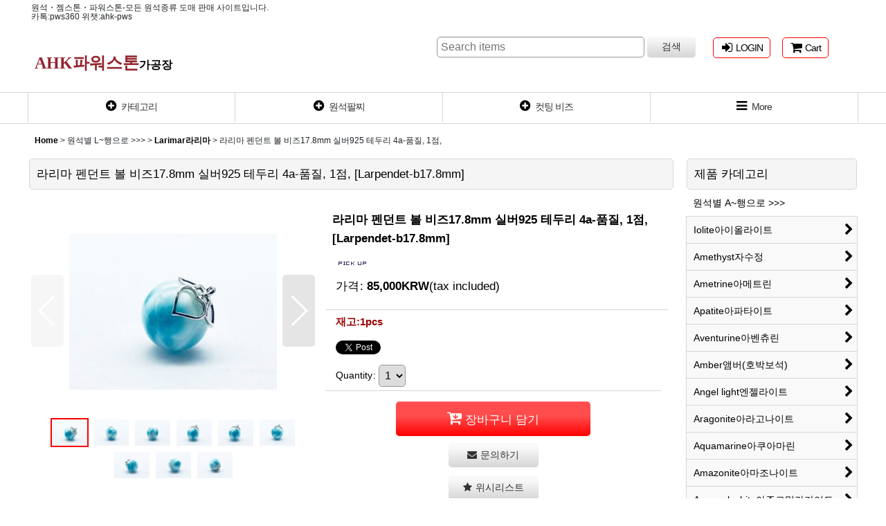

--- FILE ---
content_type: text/html; charset=UTF-8
request_url: https://www.ahk-pws.com/product/1068
body_size: 25579
content:
<!DOCTYPE html><html lang="en" class="responsive use_hover column_layout wide_layout touch004">
<head prefix="og: http://ogp.me/ns# fb: http://ogp.me/ns/fb# product: http://ogp.me/ns/product#">
    <meta charset="utf-8" />
    <title>라리마 펜던트 볼   비즈17.8mm  실버925 테두리 4a-품질,  1점, - AHK파워스톤 가공장</title>
    <meta name="keywords" content="원석팔찌, 원석목걸이,원석팔찌 재료, 원석반지," />
    <meta name="description" content="당사는 해외 전문 원석 가공 공장입니다. 고품질 원석 팔찌 종류 다양이 전반적 제공합니다. 원석 팔찌 재료 가공, 원석 팔찌 OEM, 원석 팔찌 제작, 국내 최저가 제공합니다. 원석 재료, 원석도 매, 원석 구매 원하시는 고 객사님들 언제든지 연락 주십시오.

" />
    <meta name="viewport" content="width=device-width, initial-scale=1.0, user-scalable=yes, viewport-fit=cover" />
    <meta name="format-detection" content="telephone=no" />
    <meta name="apple-touch-fullscreen" content="YES" />
    <meta property="og:url" content="https://www.ahk-pws.com/product/1068" />
    <meta property="og:site_name" content="AHK파워스톤 가공장" />
    <meta property="og:title" content="라리마 펜던트 볼   비즈17.8mm  실버925 테두리 4a-품질,  1점," />
    <meta property="og:description" content="- 상품번호:Larpendet-b17.8mm- 상품명: 라리마 Larimar 은 테두리 펜던트 볼,- 비즈 사이즈: 17.8mm (1.78cm)- 중량:9g- 배송기간: 2일~3일" />
    <meta property="og:type" content="product" />
    <meta property="og:image" content="https://www.ahk-pws.com/data/ahk-pws/product/20210513_7cf10a.jpg" />
    <meta property="product:price:amount" content="85000" />
    <meta property="product:price:currency" content="KRW" />
    <meta property="product:product_link" content="https://www.ahk-pws.com/product/1068" />
    <meta name="twitter:card" content="summary_large_image">
    <meta name="thumbnail" content="https://www.ahk-pws.com/data/ahk-pws/product/20210513_7cf10a.jpg" />
    <link rel="alternate" type="application/rss+xml" title="RSS" href="https://www.ahk-pws.com/rss/rss.php" />
    <link rel="canonical" href="https://www.ahk-pws.com/product/1068" />
    <link href="https://www.ahk-pws.com/res/font/icon_font/ocnkiconf.min.css?v=11" rel="stylesheet">
    <link href="https://www.ahk-pws.com/res/touch001/style/ocnk.min.css?v=72" rel="stylesheet" />
    <link href="https://www.ahk-pws.com/res/touch004/style/template.css?1811011563" rel="stylesheet" />
    <link href="https://www.ahk-pws.com/res/touch004/style/default_en.css?1522656090" rel="stylesheet" />
    <script src="https://www.ahk-pws.com/res/touch004/js/jquery.min.js?1517808840"></script>
<meta name="naver-site-verification" content="658aeb53cb880e70c94be47ad9e9a8ceff4eeef5"/>
<meta name="google-site-verification" content="7rTBTrzXbjKobos_eiRYEEEezCeDonDYEeObjenGyfc" />
<!-- Global site tag (gtag.js) - Google Analytics -->
<script async src="https://www.googletagmanager.com/gtag/js?id=UA-158768477-1"></script>
<script>
  window.dataLayer = window.dataLayer || [];
  function gtag(){dataLayer.push(arguments);}
  gtag('js', new Date());

  gtag('config', 'UA-158768477-1');
</script>

                <meta name="msvalidate.01" content="2AC1ADB8A6C82925F63DEBEFA835F42B" />

<!-- Global site tag (gtag.js) - Google Ads: 835942630 -->
<script async src="https://www.googletagmanager.com/gtag/js?id=AW-835942630"></script>
<script>
  window.dataLayer = window.dataLayer || [];
  function gtag(){dataLayer.push(arguments);}
  gtag('js', new Date());

  gtag('config', 'AW-835942630');
</script>

<!-- Event snippet for 구매 conversion page -->
<script>
  gtag('event', 'conversion', {
      'send_to': 'AW-835942630/zwhUCMzYx88BEObxzY4D',
      'transaction_id': ''
  });
</script>

<meta name="google-site-verification" content="N7P46t96wpseCEYoD0hOHujG6s4XHy81gmFmXOe2kwc" />

<script data-ad-client="ca-pub-6334832139820093" async src="https://pagead2.googlesyndication.com/pagead/js/adsbygoogle.js"></script>

</head>

<body class="detail_page_body category12_detail_page_body category59_detail_page_body detail_group2 detail_pickup" id="detail_page_1068">
<div id="fb-root"></div>
<script>
    (function(d, s, id) {
    var js, fjs = d.getElementsByTagName(s)[0];
    if (d.getElementById(id)) return;
    js = d.createElement(s); js.id = id; js.async = true;js.src = "//connect.facebook.net/en_US/sdk.js#xfbml=1&version=v3.1&autoLogAppEvents=1";
        fjs.parentNode.insertBefore(js, fjs);
    }(document, 'script', 'facebook-jssdk'));
</script>
<div id="container" class="en_version visitor use_side_menu has_right_side_menu">
<div id="inner_container" class="vertical_stacking">

<div id="main_wrapper" class="stacking_item">

    <header>
        <div id="header_wrapper" class="standard_header has_search_bar">
            <div id="header" class="header">
                <div class="copy fix_center">
원석・젬스톤・파워스톤-모든 원석종류 도매 판매 사이트입니다.<br />
카톡:pws360  위챗:ahk-pws<br />
<br />

                </div>
                <div id="header_area" class="fix_center">
                    <div id="inner_header" class="flex_layout flex_j_between flex_nowrap">
                        <div class="header_center center_without_header_left">
                            <div class="shop_name_box compact_shop_name">
                                <div class="shoplogofree custom_space">
<p><a title="원석도매・원석팔찌・비즈원석・원석가공・도매하는 파워스톤 가공장 " href="https://www.ahk-pws.com/"><span style="font-size: xx-large; color: #c23c5a; font-family: 'andale mono', times;"><span style="font-size: x-large;"><span style="color: #93242d;">AHK</span><span style="color: #000000;"><span style="color: #93242d;">파워스톤</span><span style="font-size: medium;">가공장</span></span>&nbsp;</span></span></a></p>
                                </div>
                            </div>
                        </div>
                        <div class="header_right header_nav_size3 wide_decrement_column">
<div class="header_nav">
    <ul class="inner_header_nav  flex_layout flex_nowrap flex_j_end inner_header_nav_column3 reset_list_style">
        <li class="header_nav_item wrapped_item h_singin flex_layout has_nav_icon">
            <a href="https://www.ahk-pws.com/member-login" class="nav_btn flex_layout flex_a_center secure_link">
                <div class="nav_text flex_s_center">
                    <i class="fa fa-sign-in menu_nav_icon" aria-hidden="true"></i>

                    <span class="nav_label">LOGIN</span>
                </div>
            </a>
        </li>
        <li class="header_nav_item wrapped_item h_cart flex_layout has_nav_icon">
            <a href="https://www.ahk-pws.com/cart" class="nav_btn flex_layout flex_a_center">
                <div class="nav_text flex_s_center">
                    <i class="fa fa-shopping-cart menu_nav_icon" aria-hidden="true"><span class="cart_qty"></span></i>

                    <span class="nav_label">Cart</span>
                </div>
            </a>
        </li>
        <li class="header_nav_item wrapped_item h_side_menu_opener flex_layout has_nav_icon" data-type="right">
            <a href="javascript:void(0);" class="nav_btn flex_layout flex_a_center" role="button">
                <div class="nav_text flex_s_center">
                    <i class="fa fa-bars menu_nav_icon" aria-hidden="true"></i>

                    <span class="nav_label"> Menu</span>
                </div>
            </a>
        </li>
    </ul>
</div>
                        </div>
                    </div>
<div class="search_bar hidden_search_bar has_header_right_size2 header_search_bar">
    <div class="inner_search_bar fix_center">
                                    <div class="search form_data" itemscope="itemscope" itemtype="http://schema.org/WebSite">
                                <meta itemprop="url" content="https://www.ahk-pws.com" />
                                <form class="search_form" method="get" action="https://www.ahk-pws.com/product-list" role="search" itemprop="potentialAction" itemscope="itemscope" itemtype="http://schema.org/SearchAction">
                                    <meta itemprop="target" content="https://www.ahk-pws.com/product-list/?keyword={keyword}" />
                                    <input type="hidden" name="search_tmp" value="검색">                                    <input type="search" class="search_box" name="keyword" value="" placeholder="Search items" itemprop="query-input" />
                                    <span class="global_btn">
                                        <button type="submit" class="searchinput btn_color_common btn_size_small vami" name="Submit" value="검색">
                                            <span class="button_head_space"></span>
                                            <span class="button_text">검색</span>
                                            <span class="button_end_space"></span>
                                        </button>

                                    </span>
                                </form>
                            </div>

        <span class="close_btn_box">
            <a href="javascript:void(0);" class="search_close icon_btn" aria-label="Cancel" role="button">
                <span class="close_btn"><i class="fa fa-times" aria-hidden="true"></i></span>
            </a>
        </span>
    </div>
</div>
                </div>
            </div>

            <nav class="header_global_nav">
<div class="global_nav column4">
    <ul class="inner_global_nav  flex_layout flex_nowrap fix_center reset_list_style">
        <li class="global_nav_item wrapped_item g_category flex_layout has_nav_icon">
            <a href="https://www.ahk-pws.com/category" class="nav_btn flex_layout flex_a_center">
                <div class="nav_text flex_s_center">
                    <i class="fa fa-plus-circle menu_nav_icon" aria-hidden="true"></i>

                    <span class="nav_label">카테고리</span>
                </div>
            </a>
        </li>
        <li class="global_nav_item wrapped_item g_group_parent11 flex_layout has_nav_icon">
            <a href="https://www.ahk-pws.com/group/11" class="nav_btn flex_layout flex_a_center" data-id="11">
                <div class="nav_text flex_s_center">
                    <i class="fa fa-plus-circle menu_nav_icon" aria-hidden="true"></i>

                    <span class="nav_label">원석팔찌</span>
                </div>
            </a>
        </li>
        <li class="global_nav_item wrapped_item g_group_parent8 flex_layout has_nav_icon">
            <a href="https://www.ahk-pws.com/group/8" class="nav_btn flex_layout flex_a_center" data-id="8">
                <div class="nav_text flex_s_center">
                    <i class="fa fa-plus-circle menu_nav_icon" aria-hidden="true"></i>

                    <span class="nav_label">컷팅 비즈</span>
                </div>
            </a>
        </li>
        <li class="global_nav_item wrapped_item g_menu flex_layout has_nav_icon" data-type="toggle">
            <a href="javascript:void(0);" class="nav_btn flex_layout flex_a_center" aria-haspopup="true" role="button">
                <div class="nav_text flex_s_center">
                    <i class="fa fa-bars menu_nav_icon" aria-hidden="true"></i>

                    <span class="nav_label">More</span>
                </div>
            </a>
        </li>
    </ul>
</div>
            </nav>

            <div class="popup_base popup_base_menu fix_center">
                <div class="popup_nav_area popup_primal_menu hidden_nav_area fix_center" aria-hidden="true" aria-expanded="false" role="dialog">
                    <div class="inner_popup_nav_area popup_nav_box fix_center">
                        <div class="upper_popup_nav">
<div class="header_font_setting">
    <div class="font_setting">
        <span class="set_font_title">Font size<span class="colon">:</span></span>
        <span class="set_font_normal"></span><span class="set_font_large"></span>
    </div>
</div>
                        </div>
<div class="popup_nav column1">
    <ul class="inner_popup_nav  flex_layout advanced_flex_wrap padfix reset_list_style" data-inner=".nav_text">
        <li class="popup_nav_item wrapped_item t_home flex_layout has_nav_icon">
            <a href="https://www.ahk-pws.com/" class="nav_btn flex_layout flex_a_center">
                <div class="nav_text flex_s_center">
                    <i class="fa fa-home menu_nav_icon" aria-hidden="true"></i>
                    <i class="fa fa-chevron-right right_side_nav_icon chevron_right_icon" aria-hidden="true"></i>

                    <span class="nav_label">Home</span>
                </div>
            </a>
        </li>
        <li class="popup_nav_item wrapped_item t_singin flex_layout has_nav_icon">
            <a href="https://www.ahk-pws.com/member-login" class="nav_btn flex_layout flex_a_center secure_link">
                <div class="nav_text flex_s_center">
                    <i class="fa fa-sign-in menu_nav_icon" aria-hidden="true"></i>
                    <i class="fa fa-chevron-right right_side_nav_icon chevron_right_icon" aria-hidden="true"></i>

                    <span class="nav_label">Login</span>
                </div>
            </a>
        </li>
        <li class="popup_nav_item wrapped_item t_cart flex_layout has_nav_icon">
            <a href="https://www.ahk-pws.com/cart" class="nav_btn flex_layout flex_a_center">
                <div class="nav_text flex_s_center">
                    <i class="fa fa-shopping-cart menu_nav_icon" aria-hidden="true"><span class="cart_qty"></span></i>
                    <i class="fa fa-chevron-right right_side_nav_icon chevron_right_icon" aria-hidden="true"></i>

                    <span class="nav_label">장바구니</span>
                </div>
            </a>
        </li>
        <li class="popup_nav_item wrapped_item t_member flex_layout has_nav_icon">
            <a href="https://www.ahk-pws.com/member" class="nav_btn flex_layout flex_a_center secure_link">
                <div class="nav_text flex_s_center">
                    <i class="fa fa-user menu_nav_icon" aria-hidden="true"></i>
                    <i class="fa fa-chevron-right right_side_nav_icon chevron_right_icon" aria-hidden="true"></i>

                    <span class="nav_label">마이페이지</span>
                </div>
            </a>
        </li>
        <li class="popup_nav_item wrapped_item t_page2 flex_layout has_nav_icon">
            <a href="https://www.ahk-pws.com/page/2" class="nav_btn flex_layout flex_a_center">
                <div class="nav_text flex_s_center">
                    <i class="fa fa-bell menu_nav_icon" aria-hidden="true"></i>
                    <i class="fa fa-chevron-right right_side_nav_icon chevron_right_icon" aria-hidden="true"></i>

                    <span class="nav_label">배송안내</span>
                </div>
            </a>
        </li>
        <li class="popup_nav_item wrapped_item t_page6 flex_layout has_nav_icon">
            <a href="https://www.ahk-pws.com/page/6" class="nav_btn flex_layout flex_a_center">
                <div class="nav_text flex_s_center">
                    <i class="fa fa-bell menu_nav_icon" aria-hidden="true"></i>
                    <i class="fa fa-chevron-right right_side_nav_icon chevron_right_icon" aria-hidden="true"></i>

                    <span class="nav_label">Our Services</span>
                </div>
            </a>
        </li>
        <li class="popup_nav_item wrapped_item t_page1 flex_layout has_nav_icon">
            <a href="https://www.ahk-pws.com/page/1" class="nav_btn flex_layout flex_a_center">
                <div class="nav_text flex_s_center">
                    <i class="fa fa-bell menu_nav_icon" aria-hidden="true"></i>
                    <i class="fa fa-chevron-right right_side_nav_icon chevron_right_icon" aria-hidden="true"></i>

                    <span class="nav_label">원석악세사리Oem</span>
                </div>
            </a>
        </li>
        <li class="popup_nav_item wrapped_item t_link_item2 flex_layout has_nav_icon">
            <a href="https://www.ahk-pws.com/product/778" class="nav_btn flex_layout flex_a_center" target="_blank">
                <div class="nav_text flex_s_center">
                    <i class="fa fa-video-camera menu_nav_icon" aria-hidden="true"></i>
                    <i class="fa fa-chevron-right right_side_nav_icon chevron_right_icon" aria-hidden="true"></i>

                    <span class="nav_label">팔찌만들기  동영상 보기</span>
                </div>
            </a>
        </li>
        <li class="popup_nav_item wrapped_item t_page12 flex_layout has_nav_icon">
            <a href="https://www.ahk-pws.com/page/12" class="nav_btn flex_layout flex_a_center">
                <div class="nav_text flex_s_center">
                    <i class="fa fa-bell menu_nav_icon" aria-hidden="true"></i>
                    <i class="fa fa-chevron-right right_side_nav_icon chevron_right_icon" aria-hidden="true"></i>

                    <span class="nav_label">원석 종류・의미</span>
                </div>
            </a>
        </li>
        <li class="popup_nav_item wrapped_item t_help flex_layout has_nav_icon">
            <a href="https://www.ahk-pws.com/help" class="nav_btn flex_layout flex_a_center">
                <div class="nav_text flex_s_center">
                    <i class="fa fa-map menu_nav_icon" aria-hidden="true"></i>
                    <i class="fa fa-chevron-right right_side_nav_icon chevron_right_icon" aria-hidden="true"></i>

                    <span class="nav_label">이용안내</span>
                </div>
            </a>
        </li>
        <li class="popup_nav_item wrapped_item t_favorite flex_layout has_nav_icon">
            <a href="https://www.ahk-pws.com/favorite" class="nav_btn flex_layout flex_a_center secure_link">
                <div class="nav_text flex_s_center">
                    <i class="fa fa-star menu_nav_icon" aria-hidden="true"></i>
                    <i class="fa fa-chevron-right right_side_nav_icon chevron_right_icon" aria-hidden="true"></i>

                    <span class="nav_label">위시리스트</span>
                </div>
            </a>
        </li>
        <li class="popup_nav_item wrapped_item t_page20 flex_layout has_nav_icon">
            <a href="https://www.ahk-pws.com/page/20" class="nav_btn flex_layout flex_a_center">
                <div class="nav_text flex_s_center">
                    <i class="fa fa-bell menu_nav_icon" aria-hidden="true"></i>
                    <i class="fa fa-chevron-right right_side_nav_icon chevron_right_icon" aria-hidden="true"></i>

                    <span class="nav_label">주문방법</span>
                </div>
            </a>
        </li>
        <li class="popup_nav_item wrapped_item t_review flex_layout has_nav_icon">
            <a href="https://www.ahk-pws.com/product-review" class="nav_btn flex_layout flex_a_center">
                <div class="nav_text flex_s_center">
                    <i class="fa fa-commenting menu_nav_icon" aria-hidden="true"></i>
                    <i class="fa fa-chevron-right right_side_nav_icon chevron_right_icon" aria-hidden="true"></i>

                    <span class="nav_label">REVIEW | 리뷰</span>
                </div>
            </a>
        </li>
        <li class="popup_nav_item wrapped_item t_bbs flex_layout has_nav_icon">
            <a href="https://www.ahk-pws.com/bbs" class="nav_btn flex_layout flex_a_center secure_link">
                <div class="nav_text flex_s_center">
                    <i class="fa fa-thumb-tack menu_nav_icon" aria-hidden="true"></i>
                    <i class="fa fa-chevron-right right_side_nav_icon chevron_right_icon" aria-hidden="true"></i>

                    <span class="nav_label">커뮤니티</span>
                </div>
            </a>
        </li>
        <li class="popup_nav_item wrapped_item t_link_popup3 flex_layout has_nav_icon" data-type="toggle">
            <a href="javascript:void(0);" class="nav_btn flex_layout flex_a_center custom_menu_popup" aria-haspopup="true" role="button" data-custom-menu-selector="#header_nav_popup_link_content_template3">
                <div class="nav_text flex_s_center">
                    <i class="fa fa-folder-open-o menu_nav_icon" aria-hidden="true"></i>
                    <i class="fa fa-chevron-right right_side_nav_icon chevron_right_icon" aria-hidden="true"></i>

                    <span class="nav_label">상담톡</span>
                </div>
            </a>
        </li>
    </ul>
</div>
                        <div class="lower_popup_nav">
                        </div>
                        <div class="nav_close_box">
                            <a href="javascript:void(0);" class="nav_close" aria-label="Close" role="button"><span class="nav_close_btn"><i class="fa fa-times" aria-hidden="true"></i></span></a>
                        </div>
                        <a class="close_btn_box icon_btn" href="javascript:void(0);" aria-label="Close" role="button">
                            <span class="close_btn">
                                <i class="fa fa-times" aria-hidden="true"></i>
                            </span>
                        </a>
                    </div>
                </div>
            </div>

        </div>
    </header>


    <div id="contents" class="layout_2_col standard_contents">

<div class="breadcrumb_area fix_center">
    <ol class="breadcrumb_list" itemscope itemtype="https://schema.org/BreadcrumbList">
        <li class="breadcrumb_nav breadcrumb_nav1" itemprop="itemListElement" itemscope itemtype="https://schema.org/ListItem">
            <a href="https://www.ahk-pws.com/" itemprop="item">
                <span class="breadcrumb_text" itemprop="name">Home</span>
            </a>
            <meta itemprop="position" content="1">
        </li>
        <li class="breadcrumb_nav breadcrumb_nav2" itemprop="itemListElement" itemscope itemtype="https://schema.org/ListItem">
            <span class="gt">&gt;</span>
                <span class="pan_text" itemprop="name">원석별 L~행으로 &gt;&gt;&gt;</span>
            <meta itemprop="item" content="https://www.ahk-pws.com/product-list/12">
            <meta itemprop="position" content="2">
        </li>
        <li class="breadcrumb_nav breadcrumb_nav3" itemprop="itemListElement" itemscope itemtype="https://schema.org/ListItem">
            <span class="gt">&gt;</span>
            <a href="https://www.ahk-pws.com/product-list/59" itemprop="item" class="item_list_link">
                <span class="breadcrumb_text" itemprop="name">Larimar라리마</span>
            </a>
            <meta itemprop="position" content="3">
        </li>
        <li class="breadcrumb_nav" itemprop="itemListElement" itemscope itemtype="https://schema.org/ListItem">
            <span class="gt">&gt;</span>
                <span class="thispage" itemprop="name">라리마 펜던트 볼   비즈17.8mm  실버925 테두리 4a-품질,  1점,</span>
            <meta itemprop="position" content="4">
        </li>
    </ol>
</div>

        <div id="inner_contents" class="clearfix fix_center">
            <div id="maincol">
                <main id="main_container">
                    <div id="inner_main_container">

                        <section>
                            <div class="page_box itemdetail itemdetail_lowstock">


                                <div class="page_title">
                                    <h1 class="detail_page_title">
                                        <span class="title_head_space"></span>
                                        <span class="title_text goods_name">라리마 펜던트 볼   비즈17.8mm  실버925 테두리 4a-품질,  1점,</span>
                                        <span class="model_number_info model_number" id="h_m_number"><span class="bracket">[</span><span class="model_number_value">Larpendet-b17.8mm</span><span class="bracket">]</span></span>
                                        <span class="title_end_space"></span>

                                    </h1>
                                </div>


                                <div class="page_contents detail_contents">
                                    <div class="inner_page_contents">

                                        <div class="product_info_wrapper product_info_wrapper_300">
                                        <div class="main_photo_slide square_photo_slide_300">
                                            <div class="slider slider_box initial_loading" data-preload-images="false" data-auto-height="true"  data-pagination-selector=".thumbnail_image_link" data-speed="2000" data-effect="fade" data-use-breakpoints="false" data-prev-button=".main_photo_button_prev" data-next-button=".main_photo_button_next" data-pagination=".main_photo_pagination">
                                                <div class="inner_slider_box has_outside_controller">
                                                    <div class="swiper-container swiper">
                                                        <ul class="swiper-wrapper photo_gallery">
                                                            <li class="swiper-slide gallery_item">
                                                                <div class="slider_image_box">
                                                                    <a href="https://www.ahk-pws.com/data/ahk-pws/product/20210513_7cf10a.jpg" class="gallery_link item_image_box zoom_link landscape_item_image_box" data-w="480" data-h="360" data-msrc="https://www.ahk-pws.com/data/ahk-pws/_/70726f647563742f32303231303531335f3763663130612e6a706700363030000074006669745f686569676874.jpg" data-thumbnail="https://www.ahk-pws.com/data/ahk-pws/_/70726f647563742f32303231303531335f3763663130612e6a706700313130000074006669745f686569676874.jpg">
                                                                        <img src="https://www.ahk-pws.com/data/ahk-pws/_/70726f647563742f32303231303531335f3763663130612e6a706700363030000074006669745f686569676874.jpg" class="item_image synchronous_loaded" width="300" height="225" alt="Photo1: 라리마 펜던트 볼   비즈17.8mm  실버925 테두리 4a-품질,  1점, (1)" />
                                                                    </a>
                                                                </div>
                                                            </li>
                                                            <li class="swiper-slide gallery_item">
                                                                <div class="slider_image_box">
                                                                    <a href="https://www.ahk-pws.com/data/ahk-pws/product/20210513_4ce7d2.jpg" class="gallery_link item_image_box zoom_link landscape_item_image_box" data-w="480" data-h="359" data-msrc="https://www.ahk-pws.com/data/ahk-pws/_/70726f647563742f32303231303531335f3463653764322e6a706700363030000074006669745f686569676874.jpg" data-thumbnail="https://www.ahk-pws.com/data/ahk-pws/_/70726f647563742f32303231303531335f3463653764322e6a706700313130000074006669745f686569676874.jpg">
                                                                        <img src="https://www.ahk-pws.com/data/ahk-pws/_/70726f647563742f32303231303531335f3463653764322e6a706700313130000074006669745f686569676874.jpg" data-src="https://www.ahk-pws.com/data/ahk-pws/_/70726f647563742f32303231303531335f3463653764322e6a706700363030000074006669745f686569676874.jpg" data-id="17431" class="item_image swiper-lazy" width="300" height="224" alt="Photo2: 라리마 펜던트 볼   비즈17.8mm  실버925 테두리 4a-품질,  1점, (2)" loading="eager" />
                                                                    </a>
                                                                </div>
                                                            </li>
                                                            <li class="swiper-slide gallery_item">
                                                                <div class="slider_image_box">
                                                                    <a href="https://www.ahk-pws.com/data/ahk-pws/product/20210513_cbc432.jpg" class="gallery_link item_image_box zoom_link landscape_item_image_box" data-w="480" data-h="360" data-msrc="https://www.ahk-pws.com/data/ahk-pws/_/70726f647563742f32303231303531335f6362633433322e6a706700363030000074006669745f686569676874.jpg" data-thumbnail="https://www.ahk-pws.com/data/ahk-pws/_/70726f647563742f32303231303531335f6362633433322e6a706700313130000074006669745f686569676874.jpg">
                                                                        <img src="https://www.ahk-pws.com/data/ahk-pws/_/70726f647563742f32303231303531335f6362633433322e6a706700313130000074006669745f686569676874.jpg" data-src="https://www.ahk-pws.com/data/ahk-pws/_/70726f647563742f32303231303531335f6362633433322e6a706700363030000074006669745f686569676874.jpg" data-id="17432" class="item_image swiper-lazy" width="300" height="225" alt="Photo3: 라리마 펜던트 볼   비즈17.8mm  실버925 테두리 4a-품질,  1점, (3)" loading="eager" />
                                                                    </a>
                                                                </div>
                                                            </li>
                                                            <li class="swiper-slide gallery_item">
                                                                <div class="slider_image_box">
                                                                    <a href="https://www.ahk-pws.com/data/ahk-pws/product/20210513_32a880.jpg" class="gallery_link item_image_box zoom_link landscape_item_image_box" data-w="480" data-h="360" data-msrc="https://www.ahk-pws.com/data/ahk-pws/_/70726f647563742f32303231303531335f3332613838302e6a706700363030000074006669745f686569676874.jpg" data-thumbnail="https://www.ahk-pws.com/data/ahk-pws/_/70726f647563742f32303231303531335f3332613838302e6a706700313130000074006669745f686569676874.jpg">
                                                                        <img src="https://www.ahk-pws.com/data/ahk-pws/_/70726f647563742f32303231303531335f3332613838302e6a706700313130000074006669745f686569676874.jpg" data-src="https://www.ahk-pws.com/data/ahk-pws/_/70726f647563742f32303231303531335f3332613838302e6a706700363030000074006669745f686569676874.jpg" data-id="17433" class="item_image swiper-lazy" width="300" height="225" alt="Photo4: 라리마 펜던트 볼   비즈17.8mm  실버925 테두리 4a-품질,  1점, (4)" loading="eager" />
                                                                    </a>
                                                                </div>
                                                            </li>
                                                            <li class="swiper-slide gallery_item">
                                                                <div class="slider_image_box">
                                                                    <a href="https://www.ahk-pws.com/data/ahk-pws/product/20210513_e4bbd3.jpg" class="gallery_link item_image_box zoom_link landscape_item_image_box" data-w="480" data-h="360" data-msrc="https://www.ahk-pws.com/data/ahk-pws/_/70726f647563742f32303231303531335f6534626264332e6a706700363030000074006669745f686569676874.jpg" data-thumbnail="https://www.ahk-pws.com/data/ahk-pws/_/70726f647563742f32303231303531335f6534626264332e6a706700313130000074006669745f686569676874.jpg">
                                                                        <img src="https://www.ahk-pws.com/data/ahk-pws/_/70726f647563742f32303231303531335f6534626264332e6a706700313130000074006669745f686569676874.jpg" data-src="https://www.ahk-pws.com/data/ahk-pws/_/70726f647563742f32303231303531335f6534626264332e6a706700363030000074006669745f686569676874.jpg" data-id="17434" class="item_image swiper-lazy" width="300" height="225" alt="Photo5: 라리마 펜던트 볼   비즈17.8mm  실버925 테두리 4a-품질,  1점, (5)" loading="eager" />
                                                                    </a>
                                                                </div>
                                                            </li>
                                                            <li class="swiper-slide gallery_item">
                                                                <div class="slider_image_box">
                                                                    <a href="https://www.ahk-pws.com/data/ahk-pws/product/20210513_9ede3b.jpg" class="gallery_link item_image_box zoom_link landscape_item_image_box" data-w="480" data-h="360" data-msrc="https://www.ahk-pws.com/data/ahk-pws/_/70726f647563742f32303231303531335f3965646533622e6a706700363030000074006669745f686569676874.jpg" data-thumbnail="https://www.ahk-pws.com/data/ahk-pws/_/70726f647563742f32303231303531335f3965646533622e6a706700313130000074006669745f686569676874.jpg">
                                                                        <img src="https://www.ahk-pws.com/data/ahk-pws/_/70726f647563742f32303231303531335f3965646533622e6a706700313130000074006669745f686569676874.jpg" data-src="https://www.ahk-pws.com/data/ahk-pws/_/70726f647563742f32303231303531335f3965646533622e6a706700363030000074006669745f686569676874.jpg" data-id="17435" class="item_image swiper-lazy" width="300" height="225" alt="Photo6: 라리마 펜던트 볼   비즈17.8mm  실버925 테두리 4a-품질,  1점, (6)" loading="eager" />
                                                                    </a>
                                                                </div>
                                                            </li>
                                                            <li class="swiper-slide gallery_item">
                                                                <div class="slider_image_box">
                                                                    <a href="https://www.ahk-pws.com/data/ahk-pws/product/20210513_1ad51d.jpg" class="gallery_link item_image_box zoom_link landscape_item_image_box" data-w="480" data-h="360" data-msrc="https://www.ahk-pws.com/data/ahk-pws/_/70726f647563742f32303231303531335f3161643531642e6a706700363030000074006669745f686569676874.jpg" data-thumbnail="https://www.ahk-pws.com/data/ahk-pws/_/70726f647563742f32303231303531335f3161643531642e6a706700313130000074006669745f686569676874.jpg">
                                                                        <img src="https://www.ahk-pws.com/data/ahk-pws/_/70726f647563742f32303231303531335f3161643531642e6a706700313130000074006669745f686569676874.jpg" data-src="https://www.ahk-pws.com/data/ahk-pws/_/70726f647563742f32303231303531335f3161643531642e6a706700363030000074006669745f686569676874.jpg" data-id="17436" class="item_image swiper-lazy" width="300" height="225" alt="Photo7: 라리마 펜던트 볼   비즈17.8mm  실버925 테두리 4a-품질,  1점, (7)" loading="eager" />
                                                                    </a>
                                                                </div>
                                                            </li>
                                                            <li class="swiper-slide gallery_item">
                                                                <div class="slider_image_box">
                                                                    <a href="https://www.ahk-pws.com/data/ahk-pws/product/20210513_7f2924.jpg" class="gallery_link item_image_box zoom_link landscape_item_image_box" data-w="480" data-h="360" data-msrc="https://www.ahk-pws.com/data/ahk-pws/_/70726f647563742f32303231303531335f3766323932342e6a706700363030000074006669745f686569676874.jpg" data-thumbnail="https://www.ahk-pws.com/data/ahk-pws/_/70726f647563742f32303231303531335f3766323932342e6a706700313130000074006669745f686569676874.jpg">
                                                                        <img src="https://www.ahk-pws.com/data/ahk-pws/_/70726f647563742f32303231303531335f3766323932342e6a706700313130000074006669745f686569676874.jpg" data-src="https://www.ahk-pws.com/data/ahk-pws/_/70726f647563742f32303231303531335f3766323932342e6a706700363030000074006669745f686569676874.jpg" data-id="17437" class="item_image swiper-lazy" width="300" height="225" alt="Photo8: 라리마 펜던트 볼   비즈17.8mm  실버925 테두리 4a-품질,  1점, (8)" loading="eager" />
                                                                    </a>
                                                                </div>
                                                            </li>
                                                            <li class="swiper-slide gallery_item">
                                                                <div class="slider_image_box">
                                                                    <a href="https://www.ahk-pws.com/data/ahk-pws/product/20210513_63ed14.jpg" class="gallery_link item_image_box zoom_link landscape_item_image_box" data-w="480" data-h="360" data-msrc="https://www.ahk-pws.com/data/ahk-pws/_/70726f647563742f32303231303531335f3633656431342e6a706700363030000074006669745f686569676874.jpg" data-thumbnail="https://www.ahk-pws.com/data/ahk-pws/_/70726f647563742f32303231303531335f3633656431342e6a706700313130000074006669745f686569676874.jpg">
                                                                        <img src="https://www.ahk-pws.com/data/ahk-pws/_/70726f647563742f32303231303531335f3633656431342e6a706700313130000074006669745f686569676874.jpg" data-src="https://www.ahk-pws.com/data/ahk-pws/_/70726f647563742f32303231303531335f3633656431342e6a706700363030000074006669745f686569676874.jpg" data-id="17438" class="item_image swiper-lazy" width="300" height="225" alt="Photo9: 라리마 펜던트 볼   비즈17.8mm  실버925 테두리 4a-품질,  1점, (9)" loading="eager" />
                                                                    </a>
                                                                </div>
                                                            </li>
                                                        </ul>
                                                    </div>
                                                    <div class="slider_controller upper_slider_controller">
                                                        <div class="swiper-button-prev main_photo_button_prev"></div>
                                                        <div class="swiper-button-next main_photo_button_next"></div>
                                                    </div>
                                                </div>
                                                <div class="thumbnail wide_thumbnail">
                                                    <ul class="flex_layout flex_wrap flex_a_center flex_j_center reset_list_style" data-adjustment="off">
                                                        <li class="thumbnail_listbox wrapped_item photo_on" id="listbox_17430">
                                                            <a href="javascript:void(0);" class="thumbnail_image_link switching_link" role="button">
                                                                <span class="thumbnail_image_box">
                                                                    <img src="https://www.ahk-pws.com/data/ahk-pws/_/70726f647563742f32303231303531335f3763663130612e6a706700313130000074006669745f686569676874.jpg" alt="Photo1: 라리마 펜던트 볼   비즈17.8mm  실버925 테두리 4a-품질,  1점, (1)" id="thumbnail_17430" class="thumbnail_btn" width="55" />
                                                                </span>
                                                            </a>
                                                        </li>
                                                        <li class="thumbnail_listbox wrapped_item" id="listbox_17431">
                                                            <a href="javascript:void(0);" class="thumbnail_image_link switching_link" role="button">
                                                                <span class="thumbnail_image_box">
                                                                    <img src="https://www.ahk-pws.com/data/ahk-pws/_/70726f647563742f32303231303531335f3463653764322e6a706700313130000074006669745f686569676874.jpg" alt="Photo2: 라리마 펜던트 볼   비즈17.8mm  실버925 테두리 4a-품질,  1점, (2)" id="thumbnail_17431" class="thumbnail_btn" width="55" />
                                                                </span>
                                                            </a>
                                                        </li>
                                                        <li class="thumbnail_listbox wrapped_item" id="listbox_17432">
                                                            <a href="javascript:void(0);" class="thumbnail_image_link switching_link" role="button">
                                                                <span class="thumbnail_image_box">
                                                                    <img src="https://www.ahk-pws.com/data/ahk-pws/_/70726f647563742f32303231303531335f6362633433322e6a706700313130000074006669745f686569676874.jpg" alt="Photo3: 라리마 펜던트 볼   비즈17.8mm  실버925 테두리 4a-품질,  1점, (3)" id="thumbnail_17432" class="thumbnail_btn" width="55" />
                                                                </span>
                                                            </a>
                                                        </li>
                                                        <li class="thumbnail_listbox wrapped_item" id="listbox_17433">
                                                            <a href="javascript:void(0);" class="thumbnail_image_link switching_link" role="button">
                                                                <span class="thumbnail_image_box">
                                                                    <img src="https://www.ahk-pws.com/data/ahk-pws/_/70726f647563742f32303231303531335f3332613838302e6a706700313130000074006669745f686569676874.jpg" alt="Photo4: 라리마 펜던트 볼   비즈17.8mm  실버925 테두리 4a-품질,  1점, (4)" id="thumbnail_17433" class="thumbnail_btn" width="55" />
                                                                </span>
                                                            </a>
                                                        </li>
                                                        <li class="thumbnail_listbox wrapped_item" id="listbox_17434">
                                                            <a href="javascript:void(0);" class="thumbnail_image_link switching_link" role="button">
                                                                <span class="thumbnail_image_box">
                                                                    <img src="https://www.ahk-pws.com/data/ahk-pws/_/70726f647563742f32303231303531335f6534626264332e6a706700313130000074006669745f686569676874.jpg" alt="Photo5: 라리마 펜던트 볼   비즈17.8mm  실버925 테두리 4a-품질,  1점, (5)" id="thumbnail_17434" class="thumbnail_btn" width="55" />
                                                                </span>
                                                            </a>
                                                        </li>
                                                        <li class="thumbnail_listbox wrapped_item" id="listbox_17435">
                                                            <a href="javascript:void(0);" class="thumbnail_image_link switching_link" role="button">
                                                                <span class="thumbnail_image_box">
                                                                    <img src="https://www.ahk-pws.com/data/ahk-pws/_/70726f647563742f32303231303531335f3965646533622e6a706700313130000074006669745f686569676874.jpg" alt="Photo6: 라리마 펜던트 볼   비즈17.8mm  실버925 테두리 4a-품질,  1점, (6)" id="thumbnail_17435" class="thumbnail_btn" width="55" />
                                                                </span>
                                                            </a>
                                                        </li>
                                                        <li class="thumbnail_listbox wrapped_item" id="listbox_17436">
                                                            <a href="javascript:void(0);" class="thumbnail_image_link switching_link" role="button">
                                                                <span class="thumbnail_image_box">
                                                                    <img src="https://www.ahk-pws.com/data/ahk-pws/_/70726f647563742f32303231303531335f3161643531642e6a706700313130000074006669745f686569676874.jpg" alt="Photo7: 라리마 펜던트 볼   비즈17.8mm  실버925 테두리 4a-품질,  1점, (7)" id="thumbnail_17436" class="thumbnail_btn" width="55" />
                                                                </span>
                                                            </a>
                                                        </li>
                                                        <li class="thumbnail_listbox wrapped_item" id="listbox_17437">
                                                            <a href="javascript:void(0);" class="thumbnail_image_link switching_link" role="button">
                                                                <span class="thumbnail_image_box">
                                                                    <img src="https://www.ahk-pws.com/data/ahk-pws/_/70726f647563742f32303231303531335f3766323932342e6a706700313130000074006669745f686569676874.jpg" alt="Photo8: 라리마 펜던트 볼   비즈17.8mm  실버925 테두리 4a-품질,  1점, (8)" id="thumbnail_17437" class="thumbnail_btn" width="55" />
                                                                </span>
                                                            </a>
                                                        </li>
                                                        <li class="thumbnail_listbox wrapped_item" id="listbox_17438">
                                                            <a href="javascript:void(0);" class="thumbnail_image_link switching_link" role="button">
                                                                <span class="thumbnail_image_box">
                                                                    <img src="https://www.ahk-pws.com/data/ahk-pws/_/70726f647563742f32303231303531335f3633656431342e6a706700313130000074006669745f686569676874.jpg" alt="Photo9: 라리마 펜던트 볼   비즈17.8mm  실버925 테두리 4a-품질,  1점, (9)" id="thumbnail_17438" class="thumbnail_btn" width="55" />
                                                                </span>
                                                            </a>
                                                        </li>
                                                    </ul>
                                                </div>
                                            </div>
                                        </div>
                                        <div class="product_info_box">
                                        <div class="detail_item_data detail_block_name">
                                            <div class="item_name product_name_inside">
<span class="goods_name">라리마 펜던트 볼   비즈17.8mm  실버925 테두리 4a-품질,  1점,</span>

                                                <span class="model_number_info model_number" id="m_number"><span class="bracket">[</span><span class="model_number_value">Larpendet-b17.8mm</span><span class="bracket">]</span></span>
                                            </div>
                                        </div>
                                        <div class="detail_item_data detail_block_icon">
                                            <div class="common_icon box_both_ends_space">
                                                <span class="icon_pickup_box">
                                                    <img src="https://www.ahk-pws.com/res/css9/img/pickup.gif" width="60" height="15" class="icon_pickup" alt="" />
                                                </span>
                                            </div>
                                        </div>
                                        <div class="detail_item_data detail_section detail_block_price ">
                                            <div class="detail_section box_both_ends_space ">
                                                    <div class="price_section section_box">
                                                        <p class="selling_price">
                                                            <span class="price_label" id="price_label">가격</span><span class="colon">:</span>
                                                            <span class="figure" id="pricech">85,000<span class="currency_label after_price">KRW</span></span><span class="tax_label">(tax included)</span>                                                        </p>
                                                    </div>
                                            </div>
                                        </div>

                                        <div class="detail_item_data detail_block_stock">
                                            <div class="detail_section box_both_ends_space stock lowstock">
                                                재고:1pcs
                                            </div>
                                        </div>

                                        <div class="detail_item_data detail_block_social">
                                            <div class="detail_section box_both_ends_space social_tool clearfix">
                                                <ul class="flex_layout flex_a_center flex_wrap reset_list_style" data-adjustment="off">
<li class="twitter_detail wrapped_item social_tool_item"><a href="https://twitter.com/share?ref_src=twsrc%5Etfw" class="twitter-share-button" data-show-count="false" data-text="라리마 펜던트 볼   비즈17.8mm  실버925 테두리 4a-품질,  1점," data-url="https://www.ahk-pws.com/product/1068"  target="_blank">Tweet</a><script type="text/javascript" async="async" src="https://platform.twitter.com/widgets.js"></script></li><li class="facebook_detail wrapped_item social_tool_item"><div class="fb-like" data-href="https://www.ahk-pws.com/product/1068" data-action="like" data-layout="button_count" data-size="small" data-share="true"></div></li>                                                </ul>
                                            </div>
                                        </div>
                                        <div class="detail_item_data form_data detail_block_form" id="option">
                                            <form name="productadd" action="https://www.ahk-pws.com/product/1068" id="productadd" method="post" class="product_form edit_form" novalidate="novalidate">
                                                
                                                <input type="hidden" name="cart_add_1068" value="t"/>
                                                <input type="hidden" name="cart_operation_page" value="product"/>
                                                <div class="detail_section box_both_ends_space quantity ">
                                                    <div id="quantity_item">
                                                        <div class="item_box">
                                                            <span class="quantity_label">Quantity</span><span class="colon">:</span>
                                                            <span id="purchase_qty"><select id="cart_addquantity_1068" name="cart_addquantity_1068">
	<option value="1" selected="selected">1</option>
</select></span>
                                                            <span id="cart_addquantity_1068_status" class="form_status" style="display: none;"></span>
                                                        </div>
                                                    </div>
                                                </div>
                                                <div class="detail_section box_both_ends_space add_cart has_favorite_btn">
                                                            <div class="global_btn add_cart_btn ">
                                                                <button id="submit_cart_input_btn" name="cart_add_btn" type="submit" value="1" class="cartinput btn_size_xxlarge btn_color_emphasis">
                                                                    <span class="button_head_space"></span>
                                                                    <span class="button_text global_iconleft"><i class="fa fa-cart-arrow-down" aria-hidden="true"></i>장바구니 담기</span>
                                                                    <span class="button_end_space"></span>
                                                                </button>
                                                            </div>
                                                    <div class="global_btn inquiry_btn">
                                                        <a href="https://www.ahk-pws.com/contact/product/1068" class="secure_link inquiryinput btn_size_large btn_color_common">
                                                            <span class="button_head_space"></span>
                                                            <span class="button_text global_iconleft"><i class="fa fa-envelope" aria-hidden="true"></i>문의하기</span>
                                                            <span class="button_end_space"></span>
                                                        </a>
                                                    </div>
                                                    <div class="global_btn favorite_btn">
                                                        <a href="javascript:void(0);" data-id="1068" class="favoriteinput btn_size_large btn_color_common" role="button">
                                                            <span class="button_head_space"></span>
                                                            <span class="button_text global_iconleft"><i class="fa fa-star" aria-hidden="true"></i>위시리스트</span>
                                                            <span class="button_end_space"></span>
                                                        </a>
                                                    </div>
                                                </div>
                                            </form>
                                        </div>
                                        </div>
                                        </div>
                                        <div class="detail_inner_box detail_item_data detail_block_desc">
                                            <div class="detail_desc">
                                <div class="section_title">
                                    <h2>
                                        <span class="title_head_space"></span>
                                        <span class="title_text">상품정보</span>
                                        <span class="title_end_space"></span>

                                    </h2>
                                </div>

                                                <div class="item_desc_data">
                                                    <div class="item_desc box_both_ends_space">
                                                        <div class="item_desc_text custom_desc">
- 상품번호:Larpendet-b17.8mm<br />
- 상품명: 라리마 Larimar 은 테두리 펜던트 볼,<br />
- 비즈 사이즈: 17.8mm (1.78cm)<br />
- 중량:9g<br />
- 배송기간: 2일~3일<br />
<p><img src="https://www.ahk-pws.com/data/ahk-pws/product/20210513_9aa6c1.jpg" /></p><br />
<p><img src="https://www.ahk-pws.com/data/ahk-pws/product/20210513_65382a.jpg" /></p><br />
<p><img src="https://www.ahk-pws.com/data/ahk-pws/product/20210513_019190.jpg" /></p><br />
<p><img src="https://www.ahk-pws.com/data/ahk-pws/product/20210513_1d9264.jpg" /></p><br />
<p><img src="https://www.ahk-pws.com/data/ahk-pws/product/20210513_93db26.jpg" /></p><br />
<p><img src="https://www.ahk-pws.com/data/ahk-pws/product/20210513_991ed7.jpg" /></p><br />
<p><img src="https://www.ahk-pws.com/data/ahk-pws/product/20210513_a578ae.jpg" /></p><br />
<p><img src="https://www.ahk-pws.com/data/ahk-pws/product/20210513_c0daea.jpg" /></p><br />
<p><img src="https://www.ahk-pws.com/data/ahk-pws/product/20210513_d4770d.jpg" /></p>
                                                        </div>
                                                    </div>
                                                </div>
                                            </div>
                                        </div>
                                        <div class="detail_inner_box detail_block_free box_both_ends_small_space custom_space" id="product_detail_free_space">
<hr /><p>&nbsp;<strong>주문 안내</strong></p><p>1.상품 주문은 다음 단계로 이루어 집니다./<span>The product order consists of the following steps:</span><br />2.상품 검색/<span>Searching for Products</span><br />3.장바구니에 담기/<span>Putting in shopping cart</span><br />4.회원 id 로그인 또는 비회원 주문/<span>Member id Log In or Order Non-Member</span><br />5.주문서 작성/<span>.Creating an Order</span><br />6.결제방법 선택 및 결제/<span>Selecting and paying the payment method</span><br />7.주문 성공 화면에 주문번호 생성/<span>Creating an order number on the screen</span></p><p>*** 더욱 상세한 설명은 장바구니<a title="원석팔찌 판매하는 곳은 ? AHK파워스톤 " href="https://www.ahk-pws.com/page/20" target="_blank"> 이용설명 페이지</a> 클릭 하시여 참조 하시여 주시면 감사하겠습니다.&nbsp;<br />

<hr /><p>&nbsp;<span>*원석비즈 파츠 관련:사이즈별 5줄이상 구매시 도매가 문의는 별도로 상담 하시여 주십시오. *원석비즈 사이즈 오차 (&plusmn;0.5mm)</span></p><table style="width: 900px; margin-left: auto; margin-right: auto;" border="0" cellspacing="0" cellpadding="1"><tbody><tr><td style="text-align: center;"><a title="실버925 주얼리 악세사리 도매" href="https://www.ahk-pws.com/product-list/121"><img src="https://www.ahk-pws.com/data/ahk-pws/image/20201020_67e93e.jpg" alt="" /></a></td><td style="text-align: center;"><a title="실버925 재료 도매" href="https://www.ahk-pws.com/product-list/112"><img src="https://www.ahk-pws.com/data/ahk-pws/image/20201020_2f8aff.jpg" alt="" />&nbsp;</a></td></tr><tr><td style="text-align: center;">실버925 주얼리&nbsp;</td><td style="text-align: center;">실버925 재료 장식&nbsp;</td></tr><tr><td style="text-align: center;"><a title="원석펜던트 판매 사이트 " href="https://www.ahk-pws.com/product-group/2?division=1"><img src="https://www.ahk-pws.com/data/ahk-pws/image/20200306_47f4d9.jpg" alt="" /></a></td><td style="text-align: center;"><a title="원석판매 사이트" href="https://www.ahk-pws.com/product-group/4?division=2"><img src="https://www.ahk-pws.com/data/ahk-pws/image/20200306_e47984.jpg" alt="" /></a></td></tr><tr><td style="text-align: center;">&nbsp;</td><td style="text-align: center;">&nbsp;</td></tr><tr><td style="text-align: center;"><a title="원서팔찌 판매 사이트" href="https://www.ahk-pws.com/product-group/31?division=2"><span style="font-size: medium;"><strong><img src="https://www.ahk-pws.com/data/ahk-pws/image/20200306_b64c27.jpg" alt="" /></strong></span></a></td><td style="text-align: center;"><a title="원석 판매 사이트 " href="https://www.ahk-pws.com/product-group/14?division=2"><img src="https://www.ahk-pws.com/data/ahk-pws/image/20200306_510bb3.jpg" alt="" /></a></td></tr><tr><td style="text-align: center;" colspan="2"><span style="font-size: medium;"><strong>조각 가공비즈</strong></span></td></tr><tr><td><a title="원석 구매 사이트 " href="https://www.ahk-pws.com/product-group/13?division=2"><img src="https://www.ahk-pws.com/data/ahk-pws/image/20200306_499ad2.jpg" alt="" /></a></td><td><a title="원석가공 " href="https://www.ahk-pws.com/product-group/22?division=1"><img src="https://www.ahk-pws.com/data/ahk-pws/image/20200306_ad7c87.jpg" alt="" /></a></td></tr><tr><td colspan="2">&nbsp;희소 고품질&nbsp; 원석팔찌&nbsp;</td></tr><tr><td colspan="2"><a title="원석팔찌 판매 사이트," href="https://www.ahk-pws.com/product-group/1?division=1"><img src="https://www.ahk-pws.com/data/ahk-pws/image/20200306_10d178.jpg" alt="" /></a></td></tr><tr><td>&nbsp;</td><td>&nbsp;</td></tr><tr><td><a title="원석 관상용 판매 사이트 " href="https://www.ahk-pws.com/product-group/5?division=1"><img src="https://www.ahk-pws.com/data/ahk-pws/image/20200306_c4f127.jpg" alt="" /></a></td><td><a title="원석 광물질 " href="https://www.ahk-pws.com/product-group/32?division=6"><img src="https://www.ahk-pws.com/data/ahk-pws/image/20200306_c046fc.jpg" alt="" /></a></td></tr><tr><td>관상 풍수용 원석&nbsp;</td><td>수정및광물질 표본</td></tr><tr><td style="text-align: center;" colspan="2"><span style="font-size: medium;"><strong>원석 종류 사이즈별 보기</strong></span></td></tr><tr><td colspan="2"><a title="원석비즈 판매 사이트 " href="https://www.ahk-pws.com/group/5"><img src="https://www.ahk-pws.com/data/ahk-pws/image/20200306_b95039.jpg" alt="" /></a></td></tr><tr><td colspan="2">&nbsp;</td></tr></tbody></table>


<p><a title="원석-젬스톤-파워스톤-도매 구매 사이트(ahk파워스톤) " href="https://pf.kakao.com/_YxlZgj/chat"><img style="float: right;" src="https://www.ahk-pws.com/data/ahk-pws/image/20200329_1c8105.jpg" alt="" /><br /></a></p>
                                        </div>
<section><div id="fb_comment" class="detail_inner_box detail_block_fb"><div class="fb_comment">                                <div class="section_title">
                                    <h2>
                                        <span class="title_head_space"></span>
                                        <span class="title_text">Facebook Comments</span>
                                        <span class="title_end_space"></span>

                                    </h2>
                                </div>

<div class="inner_fb_comment"><div id="fbcomment_contents" class="page_contents"><div class="fb_unit"><div class="fb-comments" data-href="https://www.ahk-pws.com/product/1068" data-width="100%" data-num-posts="5" data-colorscheme="dark"></div></div></div></div></div></div></section>                                        <section>
                                            <div class="detail_inner_box review_list detail_block_review">
                                <div class="section_title">
                                    <h2>
                                        <span class="title_head_space"></span>
                                        <span class="title_text">Reviews</span>
                                        <span class="title_end_space"></span>

                                    </h2>
                                </div>

                                                <div class="detail_review_area">
                                                    <div class="inner_detail_review_area">
                                                        <div class="detail_review_header clearfix">
                                                            <div class="review_number no_review"><span class="review_number"><span class="number">0</span><span class="count_suffix"> reviews</span></span></div>
                                                        </div>
<div class="inner_review_list item_list layout_text" id="inner_review_list">
    <ul class="review_list_area reset_list_style">
    </ul>
</div>
                                                    </div>
                                                </div>
                                            </div>
                                        </section>

<script>
jQuery(function () {
    sharedTool.setGroupPopupImage('.review_list_area', '.review_user_image', globalObj.modalOptions, false);
});
</script>


                                    </div>
                                </div>

                            </div>
                        </section>

                    </div>
                </main>
            </div>

            <aside id="right_side_col" class="side_col">
                <div class="side_container has_toggle_menu_list">
                    <div class="inner_side_container">
                                                                                                                <section class="side_box category_nav_box side_section">
                            <div class="section_title">
                                <h2>
                                    <span class="title_head_space"></span>
                                    <span class="title_text">제품 카데고리</span>
                                    <span class="title_end_space"></span>
                                </h2>
                            </div>
                            <div class="side_itemlist_nav category_nav">
                                <ul class="menu_link_list inner_itemlist_nav">
                                    <li class="menu_link_item itemlist_nav_item maincategory1 has_sub_menu">
                                        <a href="javascript:void(0);" class="parental_menu_link item_list_link nav_btn categorylink1 disabled_link">
                                            <div class="nav_text flex_s_center">
                                                <span class="nav_space"></span>
                                                <span class="nav_label">
                                                    원석별 A~행으로 &gt;&gt;&gt;
                                                </span>
                                            </div>
                                        </a>
                                        <ul class="sub_menu_link_list">
                                            <li class="sub_menu_link_item subcategory120">
                                                <a href="https://www.ahk-pws.com/product-list/120" class="sub_menu_link itemlist_nav_item item_list_link nav_btn subcategorylink120">
                                                    <span class="nav_space"></span>
                                                    <i class="fa fa-chevron-right right_side_nav_icon chevron_right_icon" aria-hidden="true"></i>
                                                    <span class="nav_label">
                                                        Iolite아이올라이트
                                                    </span>
                                                </a>
                                            </li>
                                            <li class="sub_menu_link_item subcategory24">
                                                <a href="https://www.ahk-pws.com/product-list/24" class="sub_menu_link itemlist_nav_item item_list_link nav_btn subcategorylink24">
                                                    <span class="nav_space"></span>
                                                    <i class="fa fa-chevron-right right_side_nav_icon chevron_right_icon" aria-hidden="true"></i>
                                                    <span class="nav_label">
                                                        Amethyst자수정
                                                    </span>
                                                </a>
                                            </li>
                                            <li class="sub_menu_link_item subcategory25">
                                                <a href="https://www.ahk-pws.com/product-list/25" class="sub_menu_link itemlist_nav_item item_list_link nav_btn subcategorylink25">
                                                    <span class="nav_space"></span>
                                                    <i class="fa fa-chevron-right right_side_nav_icon chevron_right_icon" aria-hidden="true"></i>
                                                    <span class="nav_label">
                                                        Ametrine아메트린
                                                    </span>
                                                </a>
                                            </li>
                                            <li class="sub_menu_link_item subcategory27">
                                                <a href="https://www.ahk-pws.com/product-list/27" class="sub_menu_link itemlist_nav_item item_list_link nav_btn subcategorylink27">
                                                    <span class="nav_space"></span>
                                                    <i class="fa fa-chevron-right right_side_nav_icon chevron_right_icon" aria-hidden="true"></i>
                                                    <span class="nav_label">
                                                        Apatite아파타이트
                                                    </span>
                                                </a>
                                            </li>
                                            <li class="sub_menu_link_item subcategory30">
                                                <a href="https://www.ahk-pws.com/product-list/30" class="sub_menu_link itemlist_nav_item item_list_link nav_btn subcategorylink30">
                                                    <span class="nav_space"></span>
                                                    <i class="fa fa-chevron-right right_side_nav_icon chevron_right_icon" aria-hidden="true"></i>
                                                    <span class="nav_label">
                                                        Aventurine아벤츄린
                                                    </span>
                                                </a>
                                            </li>
                                            <li class="sub_menu_link_item subcategory23">
                                                <a href="https://www.ahk-pws.com/product-list/23" class="sub_menu_link itemlist_nav_item item_list_link nav_btn subcategorylink23">
                                                    <span class="nav_space"></span>
                                                    <i class="fa fa-chevron-right right_side_nav_icon chevron_right_icon" aria-hidden="true"></i>
                                                    <span class="nav_label">
                                                        Amber앰버(호박보석)
                                                    </span>
                                                </a>
                                            </li>
                                            <li class="sub_menu_link_item subcategory26">
                                                <a href="https://www.ahk-pws.com/product-list/26" class="sub_menu_link itemlist_nav_item item_list_link nav_btn subcategorylink26">
                                                    <span class="nav_space"></span>
                                                    <i class="fa fa-chevron-right right_side_nav_icon chevron_right_icon" aria-hidden="true"></i>
                                                    <span class="nav_label">
                                                        Angel light엔젤라이트
                                                    </span>
                                                </a>
                                            </li>
                                            <li class="sub_menu_link_item subcategory29">
                                                <a href="https://www.ahk-pws.com/product-list/29" class="sub_menu_link itemlist_nav_item item_list_link nav_btn subcategorylink29">
                                                    <span class="nav_space"></span>
                                                    <i class="fa fa-chevron-right right_side_nav_icon chevron_right_icon" aria-hidden="true"></i>
                                                    <span class="nav_label">
                                                        Aragonite아라고나이트
                                                    </span>
                                                </a>
                                            </li>
                                            <li class="sub_menu_link_item subcategory28">
                                                <a href="https://www.ahk-pws.com/product-list/28" class="sub_menu_link itemlist_nav_item item_list_link nav_btn subcategorylink28">
                                                    <span class="nav_space"></span>
                                                    <i class="fa fa-chevron-right right_side_nav_icon chevron_right_icon" aria-hidden="true"></i>
                                                    <span class="nav_label">
                                                        Aquamarine아쿠아마린
                                                    </span>
                                                </a>
                                            </li>
                                            <li class="sub_menu_link_item subcategory22">
                                                <a href="https://www.ahk-pws.com/product-list/22" class="sub_menu_link itemlist_nav_item item_list_link nav_btn subcategorylink22">
                                                    <span class="nav_space"></span>
                                                    <i class="fa fa-chevron-right right_side_nav_icon chevron_right_icon" aria-hidden="true"></i>
                                                    <span class="nav_label">
                                                        Amazonite아마조나이트
                                                    </span>
                                                </a>
                                            </li>
                                            <li class="sub_menu_link_item subcategory31">
                                                <a href="https://www.ahk-pws.com/product-list/31" class="sub_menu_link itemlist_nav_item item_list_link nav_btn subcategorylink31">
                                                    <span class="nav_space"></span>
                                                    <i class="fa fa-chevron-right right_side_nav_icon chevron_right_icon" aria-hidden="true"></i>
                                                    <span class="nav_label">
                                                        Azurmalachite아주르말라카이트
                                                    </span>
                                                </a>
                                            </li>
                                            <li class="sub_menu_link_item subcategory21">
                                                <a href="https://www.ahk-pws.com/product-list/21" class="sub_menu_link itemlist_nav_item item_list_link nav_btn subcategorylink21">
                                                    <span class="nav_space"></span>
                                                    <i class="fa fa-chevron-right right_side_nav_icon chevron_right_icon" aria-hidden="true"></i>
                                                    <span class="nav_label">
                                                        Agate아게이트
                                                    </span>
                                                </a>
                                            </li>
                                            <li class="sub_menu_link_item subcategory144">
                                                <a href="https://www.ahk-pws.com/product-list/144" class="sub_menu_link itemlist_nav_item item_list_link nav_btn subcategorylink144">
                                                    <span class="nav_space"></span>
                                                    <i class="fa fa-chevron-right right_side_nav_icon chevron_right_icon" aria-hidden="true"></i>
                                                    <span class="nav_label">
                                                        남홍마노
                                                    </span>
                                                </a>
                                            </li>
                                        </ul>
                                    </li>
                                    <li class="menu_link_item itemlist_nav_item maincategory3 has_sub_menu">
                                        <a href="javascript:void(0);" class="parental_menu_link item_list_link nav_btn categorylink3 disabled_link">
                                            <div class="nav_text flex_s_center">
                                                <span class="nav_space"></span>
                                                <span class="nav_label">
                                                    원석별 B~행으로 &gt;&gt;&gt;
                                                </span>
                                            </div>
                                        </a>
                                        <ul class="sub_menu_link_list">
                                            <li class="sub_menu_link_item subcategory145">
                                                <a href="https://www.ahk-pws.com/product-list/145" class="sub_menu_link itemlist_nav_item item_list_link nav_btn subcategorylink145">
                                                    <span class="nav_space"></span>
                                                    <i class="fa fa-chevron-right right_side_nav_icon chevron_right_icon" aria-hidden="true"></i>
                                                    <span class="nav_label">
                                                        BlueTigersEye불루 호안석
                                                    </span>
                                                </a>
                                            </li>
                                            <li class="sub_menu_link_item subcategory33">
                                                <a href="https://www.ahk-pws.com/product-list/33" class="sub_menu_link itemlist_nav_item item_list_link nav_btn subcategorylink33">
                                                    <span class="nav_space"></span>
                                                    <i class="fa fa-chevron-right right_side_nav_icon chevron_right_icon" aria-hidden="true"></i>
                                                    <span class="nav_label">
                                                        Bronzite브론자이트
                                                    </span>
                                                </a>
                                            </li>
                                            <li class="sub_menu_link_item subcategory32">
                                                <a href="https://www.ahk-pws.com/product-list/32" class="sub_menu_link itemlist_nav_item item_list_link nav_btn subcategorylink32">
                                                    <span class="nav_space"></span>
                                                    <i class="fa fa-chevron-right right_side_nav_icon chevron_right_icon" aria-hidden="true"></i>
                                                    <span class="nav_label">
                                                        Bluelace agate블루레이스
                                                    </span>
                                                </a>
                                            </li>
                                            <li class="sub_menu_link_item subcategory99">
                                                <a href="https://www.ahk-pws.com/product-list/99" class="sub_menu_link itemlist_nav_item item_list_link nav_btn subcategorylink99">
                                                    <span class="nav_space"></span>
                                                    <i class="fa fa-chevron-right right_side_nav_icon chevron_right_icon" aria-hidden="true"></i>
                                                    <span class="nav_label">
                                                        blueAgate블루 아게이트
                                                    </span>
                                                </a>
                                            </li>
                                        </ul>
                                    </li>
                                    <li class="menu_link_item itemlist_nav_item maincategory5 has_sub_menu">
                                        <a href="javascript:void(0);" class="parental_menu_link item_list_link nav_btn categorylink5 disabled_link">
                                            <div class="nav_text flex_s_center">
                                                <span class="nav_space"></span>
                                                <span class="nav_label">
                                                    원석별 C~행으로 &gt;&gt;&gt;
                                                </span>
                                            </div>
                                        </a>
                                        <ul class="sub_menu_link_list">
                                            <li class="sub_menu_link_item subcategory88">
                                                <a href="https://www.ahk-pws.com/product-list/88" class="sub_menu_link itemlist_nav_item item_list_link nav_btn subcategorylink88">
                                                    <span class="nav_space"></span>
                                                    <i class="fa fa-chevron-right right_side_nav_icon chevron_right_icon" aria-hidden="true"></i>
                                                    <span class="nav_label">
                                                        Crack파괴석
                                                    </span>
                                                </a>
                                            </li>
                                            <li class="sub_menu_link_item subcategory40">
                                                <a href="https://www.ahk-pws.com/product-list/40" class="sub_menu_link itemlist_nav_item item_list_link nav_btn subcategorylink40">
                                                    <span class="nav_space"></span>
                                                    <i class="fa fa-chevron-right right_side_nav_icon chevron_right_icon" aria-hidden="true"></i>
                                                    <span class="nav_label">
                                                        Coral코랄/산호
                                                    </span>
                                                </a>
                                            </li>
                                            <li class="sub_menu_link_item subcategory34">
                                                <a href="https://www.ahk-pws.com/product-list/34" class="sub_menu_link itemlist_nav_item item_list_link nav_btn subcategorylink34">
                                                    <span class="nav_space"></span>
                                                    <i class="fa fa-chevron-right right_side_nav_icon chevron_right_icon" aria-hidden="true"></i>
                                                    <span class="nav_label">
                                                        Carnelian카넬리안
                                                    </span>
                                                </a>
                                            </li>
                                            <li class="sub_menu_link_item subcategory36">
                                                <a href="https://www.ahk-pws.com/product-list/36" class="sub_menu_link itemlist_nav_item item_list_link nav_btn subcategorylink36">
                                                    <span class="nav_space"></span>
                                                    <i class="fa fa-chevron-right right_side_nav_icon chevron_right_icon" aria-hidden="true"></i>
                                                    <span class="nav_label">
                                                        Charoite차로아이트
                                                    </span>
                                                </a>
                                            </li>
                                            <li class="sub_menu_link_item subcategory35">
                                                <a href="https://www.ahk-pws.com/product-list/35" class="sub_menu_link itemlist_nav_item item_list_link nav_btn subcategorylink35">
                                                    <span class="nav_space"></span>
                                                    <i class="fa fa-chevron-right right_side_nav_icon chevron_right_icon" aria-hidden="true"></i>
                                                    <span class="nav_label">
                                                        Chalcedony캘세더니
                                                    </span>
                                                </a>
                                            </li>
                                            <li class="sub_menu_link_item subcategory39">
                                                <a href="https://www.ahk-pws.com/product-list/39" class="sub_menu_link itemlist_nav_item item_list_link nav_btn subcategorylink39">
                                                    <span class="nav_space"></span>
                                                    <i class="fa fa-chevron-right right_side_nav_icon chevron_right_icon" aria-hidden="true"></i>
                                                    <span class="nav_label">
                                                        Citrine시트린/황수정
                                                    </span>
                                                </a>
                                            </li>
                                            <li class="sub_menu_link_item subcategory37">
                                                <a href="https://www.ahk-pws.com/product-list/37" class="sub_menu_link itemlist_nav_item item_list_link nav_btn subcategorylink37">
                                                    <span class="nav_space"></span>
                                                    <i class="fa fa-chevron-right right_side_nav_icon chevron_right_icon" aria-hidden="true"></i>
                                                    <span class="nav_label">
                                                        Chrysocolla크리소콜라
                                                    </span>
                                                </a>
                                            </li>
                                            <li class="sub_menu_link_item subcategory41">
                                                <a href="https://www.ahk-pws.com/product-list/41" class="sub_menu_link itemlist_nav_item item_list_link nav_btn subcategorylink41">
                                                    <span class="nav_space"></span>
                                                    <i class="fa fa-chevron-right right_side_nav_icon chevron_right_icon" aria-hidden="true"></i>
                                                    <span class="nav_label">
                                                        Crystal크리스탈/백수정
                                                    </span>
                                                </a>
                                            </li>
                                            <li class="sub_menu_link_item subcategory38">
                                                <a href="https://www.ahk-pws.com/product-list/38" class="sub_menu_link itemlist_nav_item item_list_link nav_btn subcategorylink38">
                                                    <span class="nav_space"></span>
                                                    <i class="fa fa-chevron-right right_side_nav_icon chevron_right_icon" aria-hidden="true"></i>
                                                    <span class="nav_label">
                                                        Chrysoprase크리소프레이즈
                                                    </span>
                                                </a>
                                            </li>
                                            <li class="sub_menu_link_item subcategory109">
                                                <a href="https://www.ahk-pws.com/product-list/109" class="sub_menu_link itemlist_nav_item item_list_link nav_btn subcategorylink109">
                                                    <span class="nav_space"></span>
                                                    <i class="fa fa-chevron-right right_side_nav_icon chevron_right_icon" aria-hidden="true"></i>
                                                    <span class="nav_label">
                                                        Cinnabar경면주사
                                                    </span>
                                                </a>
                                            </li>
                                        </ul>
                                    </li>
                                    <li class="menu_link_item itemlist_nav_item maincategory6 has_sub_menu">
                                        <a href="javascript:void(0);" class="parental_menu_link item_list_link nav_btn categorylink6 disabled_link">
                                            <div class="nav_text flex_s_center">
                                                <span class="nav_space"></span>
                                                <span class="nav_label">
                                                    원석별 D~행으로 &gt;&gt;&gt;
                                                </span>
                                            </div>
                                        </a>
                                        <ul class="sub_menu_link_list">
                                            <li class="sub_menu_link_item subcategory42">
                                                <a href="https://www.ahk-pws.com/product-list/42" class="sub_menu_link itemlist_nav_item item_list_link nav_btn subcategorylink42">
                                                    <span class="nav_space"></span>
                                                    <i class="fa fa-chevron-right right_side_nav_icon chevron_right_icon" aria-hidden="true"></i>
                                                    <span class="nav_label">
                                                        Diopside다이옵사이드
                                                    </span>
                                                </a>
                                            </li>
                                            <li class="sub_menu_link_item subcategory43">
                                                <a href="https://www.ahk-pws.com/product-list/43" class="sub_menu_link itemlist_nav_item item_list_link nav_btn subcategorylink43">
                                                    <span class="nav_space"></span>
                                                    <i class="fa fa-chevron-right right_side_nav_icon chevron_right_icon" aria-hidden="true"></i>
                                                    <span class="nav_label">
                                                        Dumotie light듀모티에라이트
                                                    </span>
                                                </a>
                                            </li>
                                        </ul>
                                    </li>
                                    <li class="menu_link_item itemlist_nav_item maincategory105 has_sub_menu">
                                        <a href="javascript:void(0);" class="parental_menu_link item_list_link nav_btn categorylink105 disabled_link">
                                            <div class="nav_text flex_s_center">
                                                <span class="nav_space"></span>
                                                <span class="nav_label">
                                                    원석별 E~행으로 &gt;&gt;&gt;
                                                </span>
                                            </div>
                                        </a>
                                        <ul class="sub_menu_link_list">
                                            <li class="sub_menu_link_item subcategory106">
                                                <a href="https://www.ahk-pws.com/product-list/106" class="sub_menu_link itemlist_nav_item item_list_link nav_btn subcategorylink106">
                                                    <span class="nav_space"></span>
                                                    <i class="fa fa-chevron-right right_side_nav_icon chevron_right_icon" aria-hidden="true"></i>
                                                    <span class="nav_label">
                                                        Emerald에메랄드
                                                    </span>
                                                </a>
                                            </li>
                                        </ul>
                                    </li>
                                    <li class="menu_link_item itemlist_nav_item maincategory92 has_sub_menu">
                                        <a href="javascript:void(0);" class="parental_menu_link item_list_link nav_btn categorylink92 disabled_link">
                                            <div class="nav_text flex_s_center">
                                                <span class="nav_space"></span>
                                                <span class="nav_label">
                                                    원석별 F~행으로 &gt;&gt;&gt;
                                                </span>
                                            </div>
                                        </a>
                                        <ul class="sub_menu_link_list">
                                            <li class="sub_menu_link_item subcategory93">
                                                <a href="https://www.ahk-pws.com/product-list/93" class="sub_menu_link itemlist_nav_item item_list_link nav_btn subcategorylink93">
                                                    <span class="nav_space"></span>
                                                    <i class="fa fa-chevron-right right_side_nav_icon chevron_right_icon" aria-hidden="true"></i>
                                                    <span class="nav_label">
                                                        Fluorite플로라이트
                                                    </span>
                                                </a>
                                            </li>
                                        </ul>
                                    </li>
                                    <li class="menu_link_item itemlist_nav_item maincategory7 has_sub_menu">
                                        <a href="javascript:void(0);" class="parental_menu_link item_list_link nav_btn categorylink7 disabled_link">
                                            <div class="nav_text flex_s_center">
                                                <span class="nav_space"></span>
                                                <span class="nav_label">
                                                    원석별 G~행으로 &gt;&gt;&gt;
                                                </span>
                                            </div>
                                        </a>
                                        <ul class="sub_menu_link_list">
                                            <li class="sub_menu_link_item subcategory44">
                                                <a href="https://www.ahk-pws.com/product-list/44" class="sub_menu_link itemlist_nav_item item_list_link nav_btn subcategorylink44">
                                                    <span class="nav_space"></span>
                                                    <i class="fa fa-chevron-right right_side_nav_icon chevron_right_icon" aria-hidden="true"></i>
                                                    <span class="nav_label">
                                                        Garnet가넷
                                                    </span>
                                                </a>
                                            </li>
                                            <li class="sub_menu_link_item subcategory111">
                                                <a href="https://www.ahk-pws.com/product-list/111" class="sub_menu_link itemlist_nav_item item_list_link nav_btn subcategorylink111">
                                                    <span class="nav_space"></span>
                                                    <i class="fa fa-chevron-right right_side_nav_icon chevron_right_icon" aria-hidden="true"></i>
                                                    <span class="nav_label">
                                                        Goldstone사금석
                                                    </span>
                                                </a>
                                            </li>
                                        </ul>
                                    </li>
                                    <li class="menu_link_item itemlist_nav_item maincategory8 has_sub_menu">
                                        <a href="javascript:void(0);" class="parental_menu_link item_list_link nav_btn categorylink8 disabled_link">
                                            <div class="nav_text flex_s_center">
                                                <span class="nav_space"></span>
                                                <span class="nav_label">
                                                    원석별 H~행으로 &gt;&gt;&gt;
                                                </span>
                                            </div>
                                        </a>
                                        <ul class="sub_menu_link_list">
                                            <li class="sub_menu_link_item subcategory47">
                                                <a href="https://www.ahk-pws.com/product-list/47" class="sub_menu_link itemlist_nav_item item_list_link nav_btn subcategorylink47">
                                                    <span class="nav_space"></span>
                                                    <i class="fa fa-chevron-right right_side_nav_icon chevron_right_icon" aria-hidden="true"></i>
                                                    <span class="nav_label">
                                                        Howlite하울라이트
                                                    </span>
                                                </a>
                                            </li>
                                            <li class="sub_menu_link_item subcategory46">
                                                <a href="https://www.ahk-pws.com/product-list/46" class="sub_menu_link itemlist_nav_item item_list_link nav_btn subcategorylink46">
                                                    <span class="nav_space"></span>
                                                    <i class="fa fa-chevron-right right_side_nav_icon chevron_right_icon" aria-hidden="true"></i>
                                                    <span class="nav_label">
                                                        Hematite헤마타이트
                                                    </span>
                                                </a>
                                            </li>
                                            <li class="sub_menu_link_item subcategory45">
                                                <a href="https://www.ahk-pws.com/product-list/45" class="sub_menu_link itemlist_nav_item item_list_link nav_btn subcategorylink45">
                                                    <span class="nav_space"></span>
                                                    <i class="fa fa-chevron-right right_side_nav_icon chevron_right_icon" aria-hidden="true"></i>
                                                    <span class="nav_label">
                                                        Hawks eye혹스아이
                                                    </span>
                                                </a>
                                            </li>
                                            <li class="sub_menu_link_item subcategory139">
                                                <a href="https://www.ahk-pws.com/product-list/139" class="sub_menu_link itemlist_nav_item item_list_link nav_btn subcategorylink139">
                                                    <span class="nav_space"></span>
                                                    <i class="fa fa-chevron-right right_side_nav_icon chevron_right_icon" aria-hidden="true"></i>
                                                    <span class="nav_label">
                                                        Hemimorphite/헤미몰파이트/이극석
                                                    </span>
                                                </a>
                                            </li>
                                        </ul>
                                    </li>
                                    <li class="menu_link_item itemlist_nav_item maincategory9 has_sub_menu">
                                        <a href="javascript:void(0);" class="parental_menu_link item_list_link nav_btn categorylink9 disabled_link">
                                            <div class="nav_text flex_s_center">
                                                <span class="nav_space"></span>
                                                <span class="nav_label">
                                                    원석별 I~행으로 &gt;&gt;&gt;
                                                </span>
                                            </div>
                                        </a>
                                        <ul class="sub_menu_link_list">
                                            <li class="sub_menu_link_item subcategory48">
                                                <a href="https://www.ahk-pws.com/product-list/48" class="sub_menu_link itemlist_nav_item item_list_link nav_btn subcategorylink48">
                                                    <span class="nav_space"></span>
                                                    <i class="fa fa-chevron-right right_side_nav_icon chevron_right_icon" aria-hidden="true"></i>
                                                    <span class="nav_label">
                                                        Iolite아이올라이트
                                                    </span>
                                                </a>
                                            </li>
                                        </ul>
                                    </li>
                                    <li class="menu_link_item itemlist_nav_item maincategory10 has_sub_menu">
                                        <a href="javascript:void(0);" class="parental_menu_link item_list_link nav_btn categorylink10 disabled_link">
                                            <div class="nav_text flex_s_center">
                                                <span class="nav_space"></span>
                                                <span class="nav_label">
                                                    원석별 J~행으로 &gt;&gt;&gt;
                                                </span>
                                            </div>
                                        </a>
                                        <ul class="sub_menu_link_list">
                                            <li class="sub_menu_link_item subcategory49">
                                                <a href="https://www.ahk-pws.com/product-list/49" class="sub_menu_link itemlist_nav_item item_list_link nav_btn subcategorylink49">
                                                    <span class="nav_space"></span>
                                                    <i class="fa fa-chevron-right right_side_nav_icon chevron_right_icon" aria-hidden="true"></i>
                                                    <span class="nav_label">
                                                        Jadeite비취
                                                    </span>
                                                </a>
                                            </li>
                                            <li class="sub_menu_link_item subcategory50">
                                                <a href="https://www.ahk-pws.com/product-list/50" class="sub_menu_link itemlist_nav_item item_list_link nav_btn subcategorylink50">
                                                    <span class="nav_space"></span>
                                                    <i class="fa fa-chevron-right right_side_nav_icon chevron_right_icon" aria-hidden="true"></i>
                                                    <span class="nav_label">
                                                        Jasper재스퍼
                                                    </span>
                                                </a>
                                            </li>
                                        </ul>
                                    </li>
                                    <li class="menu_link_item itemlist_nav_item maincategory11 has_sub_menu">
                                        <a href="javascript:void(0);" class="parental_menu_link item_list_link nav_btn categorylink11 disabled_link">
                                            <div class="nav_text flex_s_center">
                                                <span class="nav_space"></span>
                                                <span class="nav_label">
                                                    원석별 K~행으로 &gt;&gt;&gt;
                                                </span>
                                            </div>
                                        </a>
                                        <ul class="sub_menu_link_list">
                                            <li class="sub_menu_link_item subcategory51">
                                                <a href="https://www.ahk-pws.com/product-list/51" class="sub_menu_link itemlist_nav_item item_list_link nav_btn subcategorylink51">
                                                    <span class="nav_space"></span>
                                                    <i class="fa fa-chevron-right right_side_nav_icon chevron_right_icon" aria-hidden="true"></i>
                                                    <span class="nav_label">
                                                        Kunzeit쿤자이트
                                                    </span>
                                                </a>
                                            </li>
                                            <li class="sub_menu_link_item subcategory52">
                                                <a href="https://www.ahk-pws.com/product-list/52" class="sub_menu_link itemlist_nav_item item_list_link nav_btn subcategorylink52">
                                                    <span class="nav_space"></span>
                                                    <i class="fa fa-chevron-right right_side_nav_icon chevron_right_icon" aria-hidden="true"></i>
                                                    <span class="nav_label">
                                                        Kyanite카이아나이트
                                                    </span>
                                                </a>
                                            </li>
                                        </ul>
                                    </li>
                                    <li class="menu_link_item itemlist_nav_item maincategory12 has_sub_menu">
                                        <a href="javascript:void(0);" class="parental_menu_link item_list_link nav_btn categorylink12 disabled_link">
                                            <div class="nav_text flex_s_center">
                                                <span class="nav_space"></span>
                                                <span class="nav_label">
                                                    원석별 L~행으로 &gt;&gt;&gt;
                                                </span>
                                            </div>
                                        </a>
                                        <ul class="sub_menu_link_list">
                                            <li class="sub_menu_link_item subcategory59">
                                                <a href="https://www.ahk-pws.com/product-list/59" class="sub_menu_link itemlist_nav_item item_list_link nav_btn subcategorylink59 nav_on">
                                                    <span class="nav_space"></span>
                                                    <i class="fa fa-chevron-right right_side_nav_icon chevron_right_icon" aria-hidden="true"></i>
                                                    <span class="nav_label">
                                                        Larimar라리마
                                                    </span>
                                                </a>
                                            </li>
                                            <li class="sub_menu_link_item subcategory60">
                                                <a href="https://www.ahk-pws.com/product-list/60" class="sub_menu_link itemlist_nav_item item_list_link nav_btn subcategorylink60">
                                                    <span class="nav_space"></span>
                                                    <i class="fa fa-chevron-right right_side_nav_icon chevron_right_icon" aria-hidden="true"></i>
                                                    <span class="nav_label">
                                                        Lemon Quartz레몬쿼츠
                                                    </span>
                                                </a>
                                            </li>
                                            <li class="sub_menu_link_item subcategory58">
                                                <a href="https://www.ahk-pws.com/product-list/58" class="sub_menu_link itemlist_nav_item item_list_link nav_btn subcategorylink58">
                                                    <span class="nav_space"></span>
                                                    <i class="fa fa-chevron-right right_side_nav_icon chevron_right_icon" aria-hidden="true"></i>
                                                    <span class="nav_label">
                                                        Lapis Lazuli라피스라줄리
                                                    </span>
                                                </a>
                                            </li>
                                            <li class="sub_menu_link_item subcategory57">
                                                <a href="https://www.ahk-pws.com/product-list/57" class="sub_menu_link itemlist_nav_item item_list_link nav_btn subcategorylink57">
                                                    <span class="nav_space"></span>
                                                    <i class="fa fa-chevron-right right_side_nav_icon chevron_right_icon" aria-hidden="true"></i>
                                                    <span class="nav_label">
                                                        Labradorite래브라도라이트
                                                    </span>
                                                </a>
                                            </li>
                                        </ul>
                                    </li>
                                    <li class="menu_link_item itemlist_nav_item maincategory13 has_sub_menu">
                                        <a href="javascript:void(0);" class="parental_menu_link item_list_link nav_btn categorylink13 disabled_link">
                                            <div class="nav_text flex_s_center">
                                                <span class="nav_space"></span>
                                                <span class="nav_label">
                                                    원석별 M~행으로 &gt;&gt;&gt;
                                                </span>
                                            </div>
                                        </a>
                                        <ul class="sub_menu_link_list">
                                            <li class="sub_menu_link_item subcategory62">
                                                <a href="https://www.ahk-pws.com/product-list/62" class="sub_menu_link itemlist_nav_item item_list_link nav_btn subcategorylink62">
                                                    <span class="nav_space"></span>
                                                    <i class="fa fa-chevron-right right_side_nav_icon chevron_right_icon" aria-hidden="true"></i>
                                                    <span class="nav_label">
                                                        Moon Stone문스톤
                                                    </span>
                                                </a>
                                            </li>
                                            <li class="sub_menu_link_item subcategory61">
                                                <a href="https://www.ahk-pws.com/product-list/61" class="sub_menu_link itemlist_nav_item item_list_link nav_btn subcategorylink61">
                                                    <span class="nav_space"></span>
                                                    <i class="fa fa-chevron-right right_side_nav_icon chevron_right_icon" aria-hidden="true"></i>
                                                    <span class="nav_label">
                                                        Malachite말라카이트
                                                    </span>
                                                </a>
                                            </li>
                                            <li class="sub_menu_link_item subcategory63">
                                                <a href="https://www.ahk-pws.com/product-list/63" class="sub_menu_link itemlist_nav_item item_list_link nav_btn subcategorylink63">
                                                    <span class="nav_space"></span>
                                                    <i class="fa fa-chevron-right right_side_nav_icon chevron_right_icon" aria-hidden="true"></i>
                                                    <span class="nav_label">
                                                        Morganite모가나이트
                                                    </span>
                                                </a>
                                            </li>
                                            <li class="sub_menu_link_item subcategory104">
                                                <a href="https://www.ahk-pws.com/product-list/104" class="sub_menu_link itemlist_nav_item item_list_link nav_btn subcategorylink104">
                                                    <span class="nav_space"></span>
                                                    <i class="fa fa-chevron-right right_side_nav_icon chevron_right_icon" aria-hidden="true"></i>
                                                    <span class="nav_label">
                                                        Meteorite운석
                                                    </span>
                                                </a>
                                            </li>
                                        </ul>
                                    </li>
                                    <li class="menu_link_item itemlist_nav_item maincategory14 has_sub_menu">
                                        <a href="javascript:void(0);" class="parental_menu_link item_list_link nav_btn categorylink14 disabled_link">
                                            <div class="nav_text flex_s_center">
                                                <span class="nav_space"></span>
                                                <span class="nav_label">
                                                    원석별 O~행으로 &gt;&gt;&gt;
                                                </span>
                                            </div>
                                        </a>
                                        <ul class="sub_menu_link_list">
                                            <li class="sub_menu_link_item subcategory66">
                                                <a href="https://www.ahk-pws.com/product-list/66" class="sub_menu_link itemlist_nav_item item_list_link nav_btn subcategorylink66">
                                                    <span class="nav_space"></span>
                                                    <i class="fa fa-chevron-right right_side_nav_icon chevron_right_icon" aria-hidden="true"></i>
                                                    <span class="nav_label">
                                                        Opal오팔
                                                    </span>
                                                </a>
                                            </li>
                                            <li class="sub_menu_link_item subcategory65">
                                                <a href="https://www.ahk-pws.com/product-list/65" class="sub_menu_link itemlist_nav_item item_list_link nav_btn subcategorylink65">
                                                    <span class="nav_space"></span>
                                                    <i class="fa fa-chevron-right right_side_nav_icon chevron_right_icon" aria-hidden="true"></i>
                                                    <span class="nav_label">
                                                        Onyx오닉스
                                                    </span>
                                                </a>
                                            </li>
                                            <li class="sub_menu_link_item subcategory64">
                                                <a href="https://www.ahk-pws.com/product-list/64" class="sub_menu_link itemlist_nav_item item_list_link nav_btn subcategorylink64">
                                                    <span class="nav_space"></span>
                                                    <i class="fa fa-chevron-right right_side_nav_icon chevron_right_icon" aria-hidden="true"></i>
                                                    <span class="nav_label">
                                                        Obsidian흑요석
                                                    </span>
                                                </a>
                                            </li>
                                        </ul>
                                    </li>
                                    <li class="menu_link_item itemlist_nav_item maincategory15 has_sub_menu">
                                        <a href="javascript:void(0);" class="parental_menu_link item_list_link nav_btn categorylink15 disabled_link">
                                            <div class="nav_text flex_s_center">
                                                <span class="nav_space"></span>
                                                <span class="nav_label">
                                                    원석별 P~행으로 &gt;&gt;&gt;
                                                </span>
                                            </div>
                                        </a>
                                        <ul class="sub_menu_link_list">
                                            <li class="sub_menu_link_item subcategory71">
                                                <a href="https://www.ahk-pws.com/product-list/71" class="sub_menu_link itemlist_nav_item item_list_link nav_btn subcategorylink71">
                                                    <span class="nav_space"></span>
                                                    <i class="fa fa-chevron-right right_side_nav_icon chevron_right_icon" aria-hidden="true"></i>
                                                    <span class="nav_label">
                                                        pyrite황철석
                                                    </span>
                                                </a>
                                            </li>
                                            <li class="sub_menu_link_item subcategory67">
                                                <a href="https://www.ahk-pws.com/product-list/67" class="sub_menu_link itemlist_nav_item item_list_link nav_btn subcategorylink67">
                                                    <span class="nav_space"></span>
                                                    <i class="fa fa-chevron-right right_side_nav_icon chevron_right_icon" aria-hidden="true"></i>
                                                    <span class="nav_label">
                                                        Peridot페리도트/감람석
                                                    </span>
                                                </a>
                                            </li>
                                            <li class="sub_menu_link_item subcategory70">
                                                <a href="https://www.ahk-pws.com/product-list/70" class="sub_menu_link itemlist_nav_item item_list_link nav_btn subcategorylink70">
                                                    <span class="nav_space"></span>
                                                    <i class="fa fa-chevron-right right_side_nav_icon chevron_right_icon" aria-hidden="true"></i>
                                                    <span class="nav_label">
                                                        Purenaito프레나이트/포도석
                                                    </span>
                                                </a>
                                            </li>
                                            <li class="sub_menu_link_item subcategory138">
                                                <a href="https://www.ahk-pws.com/product-list/138" class="sub_menu_link itemlist_nav_item item_list_link nav_btn subcategorylink138">
                                                    <span class="nav_space"></span>
                                                    <i class="fa fa-chevron-right right_side_nav_icon chevron_right_icon" aria-hidden="true"></i>
                                                    <span class="nav_label">
                                                        Pietersite/피터사이트
                                                    </span>
                                                </a>
                                            </li>
                                            <li class="sub_menu_link_item subcategory68">
                                                <a href="https://www.ahk-pws.com/product-list/68" class="sub_menu_link itemlist_nav_item item_list_link nav_btn subcategorylink68">
                                                    <span class="nav_space"></span>
                                                    <i class="fa fa-chevron-right right_side_nav_icon chevron_right_icon" aria-hidden="true"></i>
                                                    <span class="nav_label">
                                                        Phosphosiderite포스포시더라이트
                                                    </span>
                                                </a>
                                            </li>
                                        </ul>
                                    </li>
                                    <li class="menu_link_item itemlist_nav_item maincategory16 has_sub_menu">
                                        <a href="javascript:void(0);" class="parental_menu_link item_list_link nav_btn categorylink16 disabled_link">
                                            <div class="nav_text flex_s_center">
                                                <span class="nav_space"></span>
                                                <span class="nav_label">
                                                    원석별 R~행으로 &gt;&gt;&gt;
                                                </span>
                                            </div>
                                        </a>
                                        <ul class="sub_menu_link_list">
                                            <li class="sub_menu_link_item subcategory90">
                                                <a href="https://www.ahk-pws.com/product-list/90" class="sub_menu_link itemlist_nav_item item_list_link nav_btn subcategorylink90">
                                                    <span class="nav_space"></span>
                                                    <i class="fa fa-chevron-right right_side_nav_icon chevron_right_icon" aria-hidden="true"></i>
                                                    <span class="nav_label">
                                                        Ruby루비
                                                    </span>
                                                </a>
                                            </li>
                                            <li class="sub_menu_link_item subcategory75">
                                                <a href="https://www.ahk-pws.com/product-list/75" class="sub_menu_link itemlist_nav_item item_list_link nav_btn subcategorylink75">
                                                    <span class="nav_space"></span>
                                                    <i class="fa fa-chevron-right right_side_nav_icon chevron_right_icon" aria-hidden="true"></i>
                                                    <span class="nav_label">
                                                        Rutile Quartz골드/금침수정
                                                    </span>
                                                </a>
                                            </li>
                                            <li class="sub_menu_link_item subcategory107">
                                                <a href="https://www.ahk-pws.com/product-list/107" class="sub_menu_link itemlist_nav_item item_list_link nav_btn subcategorylink107">
                                                    <span class="nav_space"></span>
                                                    <i class="fa fa-chevron-right right_side_nav_icon chevron_right_icon" aria-hidden="true"></i>
                                                    <span class="nav_label">
                                                        Rutile Quartz블랙/흑침수정
                                                    </span>
                                                </a>
                                            </li>
                                            <li class="sub_menu_link_item subcategory108">
                                                <a href="https://www.ahk-pws.com/product-list/108" class="sub_menu_link itemlist_nav_item item_list_link nav_btn subcategorylink108">
                                                    <span class="nav_space"></span>
                                                    <i class="fa fa-chevron-right right_side_nav_icon chevron_right_icon" aria-hidden="true"></i>
                                                    <span class="nav_label">
                                                        Rutile Quartz실버/은침수정
                                                    </span>
                                                </a>
                                            </li>
                                            <li class="sub_menu_link_item subcategory135">
                                                <a href="https://www.ahk-pws.com/product-list/135" class="sub_menu_link itemlist_nav_item item_list_link nav_btn subcategorylink135">
                                                    <span class="nav_space"></span>
                                                    <i class="fa fa-chevron-right right_side_nav_icon chevron_right_icon" aria-hidden="true"></i>
                                                    <span class="nav_label">
                                                        Rutile Quartz 그린 침수정
                                                    </span>
                                                </a>
                                            </li>
                                            <li class="sub_menu_link_item subcategory140">
                                                <a href="https://www.ahk-pws.com/product-list/140" class="sub_menu_link itemlist_nav_item item_list_link nav_btn subcategorylink140">
                                                    <span class="nav_space"></span>
                                                    <i class="fa fa-chevron-right right_side_nav_icon chevron_right_icon" aria-hidden="true"></i>
                                                    <span class="nav_label">
                                                        Blue Rutile Quartz블루 루틸수정
                                                    </span>
                                                </a>
                                            </li>
                                            <li class="sub_menu_link_item subcategory73">
                                                <a href="https://www.ahk-pws.com/product-list/73" class="sub_menu_link itemlist_nav_item item_list_link nav_btn subcategorylink73">
                                                    <span class="nav_space"></span>
                                                    <i class="fa fa-chevron-right right_side_nav_icon chevron_right_icon" aria-hidden="true"></i>
                                                    <span class="nav_label">
                                                        Rhodonite로도나이트
                                                    </span>
                                                </a>
                                            </li>
                                            <li class="sub_menu_link_item subcategory74">
                                                <a href="https://www.ahk-pws.com/product-list/74" class="sub_menu_link itemlist_nav_item item_list_link nav_btn subcategorylink74">
                                                    <span class="nav_space"></span>
                                                    <i class="fa fa-chevron-right right_side_nav_icon chevron_right_icon" aria-hidden="true"></i>
                                                    <span class="nav_label">
                                                        Rose Quartz 로즈쿼츠/홍수정
                                                    </span>
                                                </a>
                                            </li>
                                            <li class="sub_menu_link_item subcategory72">
                                                <a href="https://www.ahk-pws.com/product-list/72" class="sub_menu_link itemlist_nav_item item_list_link nav_btn subcategorylink72">
                                                    <span class="nav_space"></span>
                                                    <i class="fa fa-chevron-right right_side_nav_icon chevron_right_icon" aria-hidden="true"></i>
                                                    <span class="nav_label">
                                                        Rhodochrosite로도크로사이트
                                                    </span>
                                                </a>
                                            </li>
                                            <li class="sub_menu_link_item subcategory136">
                                                <a href="https://www.ahk-pws.com/product-list/136" class="sub_menu_link itemlist_nav_item item_list_link nav_btn subcategorylink136">
                                                    <span class="nav_space"></span>
                                                    <i class="fa fa-chevron-right right_side_nav_icon chevron_right_icon" aria-hidden="true"></i>
                                                    <span class="nav_label">
                                                        Red Phantom Crystal/레드 팬텀 수정
                                                    </span>
                                                </a>
                                            </li>
                                        </ul>
                                    </li>
                                    <li class="menu_link_item itemlist_nav_item maincategory17 has_sub_menu">
                                        <a href="javascript:void(0);" class="parental_menu_link item_list_link nav_btn categorylink17 disabled_link">
                                            <div class="nav_text flex_s_center">
                                                <span class="nav_space"></span>
                                                <span class="nav_label">
                                                    원석별 S~행으로 &gt;&gt;&gt;
                                                </span>
                                            </div>
                                        </a>
                                        <ul class="sub_menu_link_list">
                                            <li class="sub_menu_link_item subcategory89">
                                                <a href="https://www.ahk-pws.com/product-list/89" class="sub_menu_link itemlist_nav_item item_list_link nav_btn subcategorylink89">
                                                    <span class="nav_space"></span>
                                                    <i class="fa fa-chevron-right right_side_nav_icon chevron_right_icon" aria-hidden="true"></i>
                                                    <span class="nav_label">
                                                        Spinel스피넬
                                                    </span>
                                                </a>
                                            </li>
                                            <li class="sub_menu_link_item subcategory103">
                                                <a href="https://www.ahk-pws.com/product-list/103" class="sub_menu_link itemlist_nav_item item_list_link nav_btn subcategorylink103">
                                                    <span class="nav_space"></span>
                                                    <i class="fa fa-chevron-right right_side_nav_icon chevron_right_icon" aria-hidden="true"></i>
                                                    <span class="nav_label">
                                                        Super7슈퍼세븐
                                                    </span>
                                                </a>
                                            </li>
                                            <li class="sub_menu_link_item subcategory76">
                                                <a href="https://www.ahk-pws.com/product-list/76" class="sub_menu_link itemlist_nav_item item_list_link nav_btn subcategorylink76">
                                                    <span class="nav_space"></span>
                                                    <i class="fa fa-chevron-right right_side_nav_icon chevron_right_icon" aria-hidden="true"></i>
                                                    <span class="nav_label">
                                                        Sapphire사파이어
                                                    </span>
                                                </a>
                                            </li>
                                            <li class="sub_menu_link_item subcategory79">
                                                <a href="https://www.ahk-pws.com/product-list/79" class="sub_menu_link itemlist_nav_item item_list_link nav_btn subcategorylink79">
                                                    <span class="nav_space"></span>
                                                    <i class="fa fa-chevron-right right_side_nav_icon chevron_right_icon" aria-hidden="true"></i>
                                                    <span class="nav_label">
                                                        Sodalite소달라이트
                                                    </span>
                                                </a>
                                            </li>
                                            <li class="sub_menu_link_item subcategory77">
                                                <a href="https://www.ahk-pws.com/product-list/77" class="sub_menu_link itemlist_nav_item item_list_link nav_btn subcategorylink77">
                                                    <span class="nav_space"></span>
                                                    <i class="fa fa-chevron-right right_side_nav_icon chevron_right_icon" aria-hidden="true"></i>
                                                    <span class="nav_label">
                                                        Scapolite스캐폴라이트
                                                    </span>
                                                </a>
                                            </li>
                                            <li class="sub_menu_link_item subcategory81">
                                                <a href="https://www.ahk-pws.com/product-list/81" class="sub_menu_link itemlist_nav_item item_list_link nav_btn subcategorylink81">
                                                    <span class="nav_space"></span>
                                                    <i class="fa fa-chevron-right right_side_nav_icon chevron_right_icon" aria-hidden="true"></i>
                                                    <span class="nav_label">
                                                        Sunstone선스톤/일장석
                                                    </span>
                                                </a>
                                            </li>
                                            <li class="sub_menu_link_item subcategory78">
                                                <a href="https://www.ahk-pws.com/product-list/78" class="sub_menu_link itemlist_nav_item item_list_link nav_btn subcategorylink78">
                                                    <span class="nav_space"></span>
                                                    <i class="fa fa-chevron-right right_side_nav_icon chevron_right_icon" aria-hidden="true"></i>
                                                    <span class="nav_label">
                                                        Smoky Quartz스모키쿼츠
                                                    </span>
                                                </a>
                                            </li>
                                            <li class="sub_menu_link_item subcategory80">
                                                <a href="https://www.ahk-pws.com/product-list/80" class="sub_menu_link itemlist_nav_item item_list_link nav_btn subcategorylink80">
                                                    <span class="nav_space"></span>
                                                    <i class="fa fa-chevron-right right_side_nav_icon chevron_right_icon" aria-hidden="true"></i>
                                                    <span class="nav_label">
                                                        StrawberryQuartz스트로베리쿼츠
                                                    </span>
                                                </a>
                                            </li>
                                            <li class="sub_menu_link_item subcategory110">
                                                <a href="https://www.ahk-pws.com/product-list/110" class="sub_menu_link itemlist_nav_item item_list_link nav_btn subcategorylink110">
                                                    <span class="nav_space"></span>
                                                    <i class="fa fa-chevron-right right_side_nav_icon chevron_right_icon" aria-hidden="true"></i>
                                                    <span class="nav_label">
                                                        Sugilite수기라이트
                                                    </span>
                                                </a>
                                            </li>
                                        </ul>
                                    </li>
                                    <li class="menu_link_item itemlist_nav_item maincategory18 has_sub_menu">
                                        <a href="javascript:void(0);" class="parental_menu_link item_list_link nav_btn categorylink18 disabled_link">
                                            <div class="nav_text flex_s_center">
                                                <span class="nav_space"></span>
                                                <span class="nav_label">
                                                    원석별 T~행으로 &gt;&gt;&gt;
                                                </span>
                                            </div>
                                        </a>
                                        <ul class="sub_menu_link_list">
                                            <li class="sub_menu_link_item subcategory84">
                                                <a href="https://www.ahk-pws.com/product-list/84" class="sub_menu_link itemlist_nav_item item_list_link nav_btn subcategorylink84">
                                                    <span class="nav_space"></span>
                                                    <i class="fa fa-chevron-right right_side_nav_icon chevron_right_icon" aria-hidden="true"></i>
                                                    <span class="nav_label">
                                                        Topaz토파즈
                                                    </span>
                                                </a>
                                            </li>
                                            <li class="sub_menu_link_item subcategory83">
                                                <a href="https://www.ahk-pws.com/product-list/83" class="sub_menu_link itemlist_nav_item item_list_link nav_btn subcategorylink83">
                                                    <span class="nav_space"></span>
                                                    <i class="fa fa-chevron-right right_side_nav_icon chevron_right_icon" aria-hidden="true"></i>
                                                    <span class="nav_label">
                                                        TigersEye호안석
                                                    </span>
                                                </a>
                                            </li>
                                            <li class="sub_menu_link_item subcategory85">
                                                <a href="https://www.ahk-pws.com/product-list/85" class="sub_menu_link itemlist_nav_item item_list_link nav_btn subcategorylink85">
                                                    <span class="nav_space"></span>
                                                    <i class="fa fa-chevron-right right_side_nav_icon chevron_right_icon" aria-hidden="true"></i>
                                                    <span class="nav_label">
                                                        Turquoise터키석
                                                    </span>
                                                </a>
                                            </li>
                                            <li class="sub_menu_link_item subcategory82">
                                                <a href="https://www.ahk-pws.com/product-list/82" class="sub_menu_link itemlist_nav_item item_list_link nav_btn subcategorylink82">
                                                    <span class="nav_space"></span>
                                                    <i class="fa fa-chevron-right right_side_nav_icon chevron_right_icon" aria-hidden="true"></i>
                                                    <span class="nav_label">
                                                        Tanzanite탄자나이트
                                                    </span>
                                                </a>
                                            </li>
                                            <li class="sub_menu_link_item subcategory91">
                                                <a href="https://www.ahk-pws.com/product-list/91" class="sub_menu_link itemlist_nav_item item_list_link nav_btn subcategorylink91">
                                                    <span class="nav_space"></span>
                                                    <i class="fa fa-chevron-right right_side_nav_icon chevron_right_icon" aria-hidden="true"></i>
                                                    <span class="nav_label">
                                                        Tourmaline토르말린
                                                    </span>
                                                </a>
                                            </li>
                                            <li class="sub_menu_link_item subcategory98">
                                                <a href="https://www.ahk-pws.com/product-list/98" class="sub_menu_link itemlist_nav_item item_list_link nav_btn subcategorylink98">
                                                    <span class="nav_space"></span>
                                                    <i class="fa fa-chevron-right right_side_nav_icon chevron_right_icon" aria-hidden="true"></i>
                                                    <span class="nav_label">
                                                        Terahertz테라헤르츠
                                                    </span>
                                                </a>
                                            </li>
                                        </ul>
                                    </li>
                                    <li class="menu_link_item itemlist_nav_item maincategory94 has_sub_menu">
                                        <a href="javascript:void(0);" class="parental_menu_link item_list_link nav_btn categorylink94 disabled_link">
                                            <div class="nav_text flex_s_center">
                                                <span class="nav_space"></span>
                                                <span class="nav_label">
                                                    원석별 U~행으로 &gt;&gt;&gt;
                                                </span>
                                            </div>
                                        </a>
                                        <ul class="sub_menu_link_list">
                                            <li class="sub_menu_link_item subcategory95">
                                                <a href="https://www.ahk-pws.com/product-list/95" class="sub_menu_link itemlist_nav_item item_list_link nav_btn subcategorylink95">
                                                    <span class="nav_space"></span>
                                                    <i class="fa fa-chevron-right right_side_nav_icon chevron_right_icon" aria-hidden="true"></i>
                                                    <span class="nav_label">
                                                        Unakite우나카이트 
                                                    </span>
                                                </a>
                                            </li>
                                        </ul>
                                    </li>
                                    <li class="menu_link_item itemlist_nav_item maincategory19 has_sub_menu">
                                        <a href="javascript:void(0);" class="parental_menu_link item_list_link nav_btn categorylink19 disabled_link">
                                            <div class="nav_text flex_s_center">
                                                <span class="nav_space"></span>
                                                <span class="nav_label">
                                                    원석별 Y~행으로 &gt;&gt;&gt;
                                                </span>
                                            </div>
                                        </a>
                                        <ul class="sub_menu_link_list">
                                            <li class="sub_menu_link_item subcategory86">
                                                <a href="https://www.ahk-pws.com/product-list/86" class="sub_menu_link itemlist_nav_item item_list_link nav_btn subcategorylink86">
                                                    <span class="nav_space"></span>
                                                    <i class="fa fa-chevron-right right_side_nav_icon chevron_right_icon" aria-hidden="true"></i>
                                                    <span class="nav_label">
                                                        YellowChalcedony
                                                    </span>
                                                </a>
                                            </li>
                                        </ul>
                                    </li>
                                    <li class="menu_link_item itemlist_nav_item maincategory20 has_sub_menu">
                                        <a href="javascript:void(0);" class="parental_menu_link item_list_link nav_btn categorylink20 disabled_link">
                                            <div class="nav_text flex_s_center">
                                                <span class="nav_space"></span>
                                                <span class="nav_label">
                                                    원석별 Z~행으로 &gt;&gt;&gt;
                                                </span>
                                            </div>
                                        </a>
                                        <ul class="sub_menu_link_list">
                                            <li class="sub_menu_link_item subcategory87">
                                                <a href="https://www.ahk-pws.com/product-list/87" class="sub_menu_link itemlist_nav_item item_list_link nav_btn subcategorylink87">
                                                    <span class="nav_space"></span>
                                                    <i class="fa fa-chevron-right right_side_nav_icon chevron_right_icon" aria-hidden="true"></i>
                                                    <span class="nav_label">
                                                        Zoisite조이사이트
                                                    </span>
                                                </a>
                                            </li>
                                        </ul>
                                    </li>
                                    <li class="menu_link_item itemlist_nav_item maincategory100 has_sub_menu">
                                        <a href="javascript:void(0);" class="parental_menu_link item_list_link nav_btn categorylink100 disabled_link">
                                            <div class="nav_text flex_s_center">
                                                <span class="nav_space"></span>
                                                <span class="nav_label">
                                                    원석제품OEM조립 &gt;&gt;&gt;
                                                </span>
                                            </div>
                                        </a>
                                        <ul class="sub_menu_link_list">
                                            <li class="sub_menu_link_item subcategory101">
                                                <a href="https://www.ahk-pws.com/product-list/101" class="sub_menu_link itemlist_nav_item item_list_link nav_btn subcategorylink101">
                                                    <span class="nav_space"></span>
                                                    <i class="fa fa-chevron-right right_side_nav_icon chevron_right_icon" aria-hidden="true"></i>
                                                    <span class="nav_label">
                                                        원석귀걸이 만들기(맞춤제작)
                                                    </span>
                                                </a>
                                            </li>
                                            <li class="sub_menu_link_item subcategory102">
                                                <a href="https://www.ahk-pws.com/product-list/102" class="sub_menu_link itemlist_nav_item item_list_link nav_btn subcategorylink102">
                                                    <span class="nav_space"></span>
                                                    <i class="fa fa-chevron-right right_side_nav_icon chevron_right_icon" aria-hidden="true"></i>
                                                    <span class="nav_label">
                                                        원석팔찌 만들기 (맞춤제작)
                                                    </span>
                                                </a>
                                            </li>
                                        </ul>
                                    </li>
                                </ul>
                            </div>

                        </section>

                                                                                                                                                                                                                                                                                                                                                                    <section class="side_box pickupcategory_nav_box s_group_parent15_box side_section">
                            <div class="section_title">
                                <h2>
                                    <span class="title_head_space"></span>
                                    <span class="title_text">보석・쥬얼리</span>
                                    <span class="title_end_space"></span>
                                </h2>
                            </div>
<div class="side_itemlist_nav column1 pickupcategory_nav">
    <ul class="inner_itemlist_nav inner_pickupcategory_nav flex_nowrap padfix reset_list_style" data-inner=".nav_text">
        <li class="itemlist_nav_item wrapped_item item_list_link pickupcategory15117 flex_layout">
            <a href="https://www.ahk-pws.com/product-group/117?division=15" class="nav_btn flex_layout flex_a_center">
                <div class="nav_text flex_s_center">
                    <span class="nav_space"></span>
                    <i class="fa fa-chevron-right right_side_nav_icon chevron_right_icon" aria-hidden="true"></i>

                    <span class="nav_label">보석 목걸이/펜던트</span>
                </div>
            </a>
        </li>
        <li class="itemlist_nav_item wrapped_item item_list_link pickupcategory15120 flex_layout">
            <a href="https://www.ahk-pws.com/product-group/120?division=15" class="nav_btn flex_layout flex_a_center">
                <div class="nav_text flex_s_center">
                    <span class="nav_space"></span>
                    <i class="fa fa-chevron-right right_side_nav_icon chevron_right_icon" aria-hidden="true"></i>

                    <span class="nav_label">보석 반지</span>
                </div>
            </a>
        </li>
        <li class="itemlist_nav_item wrapped_item item_list_link pickupcategory15119 flex_layout">
            <a href="https://www.ahk-pws.com/product-group/119?division=15" class="nav_btn flex_layout flex_a_center">
                <div class="nav_text flex_s_center">
                    <span class="nav_space"></span>
                    <i class="fa fa-chevron-right right_side_nav_icon chevron_right_icon" aria-hidden="true"></i>

                    <span class="nav_label">보석 팔찌</span>
                </div>
            </a>
        </li>
        <li class="itemlist_nav_item wrapped_item item_list_link pickupcategory15118 flex_layout">
            <a href="https://www.ahk-pws.com/product-group/118?division=15" class="nav_btn flex_layout flex_a_center">
                <div class="nav_text flex_s_center">
                    <span class="nav_space"></span>
                    <i class="fa fa-chevron-right right_side_nav_icon chevron_right_icon" aria-hidden="true"></i>

                    <span class="nav_label">보석 귀걸이/이어링</span>
                </div>
            </a>
        </li>
        <li class="itemlist_nav_item wrapped_item item_list_link pickupcategory1591 flex_layout">
            <a href="https://www.ahk-pws.com/product-group/91?division=15" class="nav_btn flex_layout flex_a_center">
                <div class="nav_text flex_s_center">
                    <span class="nav_space"></span>
                    <i class="fa fa-chevron-right right_side_nav_icon chevron_right_icon" aria-hidden="true"></i>

                    <span class="nav_label">보석 비즈</span>
                </div>
            </a>
        </li>
    </ul>
</div>
                        </section>
                                                                                                                                                                                                                                                                                                                                                                                                                                                                                                                                                                                                                                                                                                                                                                                                                                                                                                                                                                                                                                                                                                                                                                                                                                                                                                                                                                                                                                                    <section class="side_box pickupcategory_nav_box s_group_parent11_box side_section">
                            <div class="section_title">
                                <h2>
                                    <span class="title_head_space"></span>
                                    <span class="title_text">고품질 원석팔찌 종류</span>
                                    <span class="title_end_space"></span>
                                </h2>
                            </div>
<div class="side_itemlist_nav column1 pickupcategory_nav">
    <ul class="inner_itemlist_nav inner_pickupcategory_nav flex_nowrap padfix reset_list_style" data-inner=".nav_text">
        <li class="itemlist_nav_item wrapped_item item_list_link pickupcategory1192 flex_layout">
            <a href="https://www.ahk-pws.com/product-group/92?division=11" class="nav_btn flex_layout flex_a_center">
                <div class="nav_text flex_s_center">
                    <span class="nav_space"></span>
                    <i class="fa fa-chevron-right right_side_nav_icon chevron_right_icon" aria-hidden="true"></i>

                    <span class="nav_label">침수정팔찌</span>
                </div>
            </a>
        </li>
        <li class="itemlist_nav_item wrapped_item item_list_link pickupcategory1193 flex_layout">
            <a href="https://www.ahk-pws.com/product-group/93?division=11" class="nav_btn flex_layout flex_a_center">
                <div class="nav_text flex_s_center">
                    <span class="nav_space"></span>
                    <i class="fa fa-chevron-right right_side_nav_icon chevron_right_icon" aria-hidden="true"></i>

                    <span class="nav_label">라리마팔찌</span>
                </div>
            </a>
        </li>
        <li class="itemlist_nav_item wrapped_item item_list_link pickupcategory1194 flex_layout">
            <a href="https://www.ahk-pws.com/product-group/94?division=11" class="nav_btn flex_layout flex_a_center">
                <div class="nav_text flex_s_center">
                    <span class="nav_space"></span>
                    <i class="fa fa-chevron-right right_side_nav_icon chevron_right_icon" aria-hidden="true"></i>

                    <span class="nav_label">로도크로사이트팔찌</span>
                </div>
            </a>
        </li>
        <li class="itemlist_nav_item wrapped_item item_list_link pickupcategory1196 flex_layout">
            <a href="https://www.ahk-pws.com/product-group/96?division=11" class="nav_btn flex_layout flex_a_center">
                <div class="nav_text flex_s_center">
                    <span class="nav_space"></span>
                    <i class="fa fa-chevron-right right_side_nav_icon chevron_right_icon" aria-hidden="true"></i>

                    <span class="nav_label">카이아나이트팔찌</span>
                </div>
            </a>
        </li>
        <li class="itemlist_nav_item wrapped_item item_list_link pickupcategory1197 flex_layout">
            <a href="https://www.ahk-pws.com/product-group/97?division=11" class="nav_btn flex_layout flex_a_center">
                <div class="nav_text flex_s_center">
                    <span class="nav_space"></span>
                    <i class="fa fa-chevron-right right_side_nav_icon chevron_right_icon" aria-hidden="true"></i>

                    <span class="nav_label">루비팔찌</span>
                </div>
            </a>
        </li>
        <li class="itemlist_nav_item wrapped_item item_list_link pickupcategory11115 flex_layout">
            <a href="https://www.ahk-pws.com/product-group/115?division=11" class="nav_btn flex_layout flex_a_center">
                <div class="nav_text flex_s_center">
                    <span class="nav_space"></span>
                    <i class="fa fa-chevron-right right_side_nav_icon chevron_right_icon" aria-hidden="true"></i>

                    <span class="nav_label">가넷팔찌</span>
                </div>
            </a>
        </li>
        <li class="itemlist_nav_item wrapped_item item_list_link pickupcategory1198 flex_layout">
            <a href="https://www.ahk-pws.com/product-group/98?division=11" class="nav_btn flex_layout flex_a_center">
                <div class="nav_text flex_s_center">
                    <span class="nav_space"></span>
                    <i class="fa fa-chevron-right right_side_nav_icon chevron_right_icon" aria-hidden="true"></i>

                    <span class="nav_label">사파이어팔찌</span>
                </div>
            </a>
        </li>
        <li class="itemlist_nav_item wrapped_item item_list_link pickupcategory1199 flex_layout">
            <a href="https://www.ahk-pws.com/product-group/99?division=11" class="nav_btn flex_layout flex_a_center">
                <div class="nav_text flex_s_center">
                    <span class="nav_space"></span>
                    <i class="fa fa-chevron-right right_side_nav_icon chevron_right_icon" aria-hidden="true"></i>

                    <span class="nav_label">골드선스톤팔찌</span>
                </div>
            </a>
        </li>
        <li class="itemlist_nav_item wrapped_item item_list_link pickupcategory11100 flex_layout">
            <a href="https://www.ahk-pws.com/product-group/100?division=11" class="nav_btn flex_layout flex_a_center">
                <div class="nav_text flex_s_center">
                    <span class="nav_space"></span>
                    <i class="fa fa-chevron-right right_side_nav_icon chevron_right_icon" aria-hidden="true"></i>

                    <span class="nav_label">크리소프레이즈팔찌</span>
                </div>
            </a>
        </li>
        <li class="itemlist_nav_item wrapped_item item_list_link pickupcategory11101 flex_layout">
            <a href="https://www.ahk-pws.com/product-group/101?division=11" class="nav_btn flex_layout flex_a_center">
                <div class="nav_text flex_s_center">
                    <span class="nav_space"></span>
                    <i class="fa fa-chevron-right right_side_nav_icon chevron_right_icon" aria-hidden="true"></i>

                    <span class="nav_label">슈퍼세븐팔찌</span>
                </div>
            </a>
        </li>
        <li class="itemlist_nav_item wrapped_item item_list_link pickupcategory11111 flex_layout">
            <a href="https://www.ahk-pws.com/product-group/111?division=11" class="nav_btn flex_layout flex_a_center">
                <div class="nav_text flex_s_center">
                    <span class="nav_space"></span>
                    <i class="fa fa-chevron-right right_side_nav_icon chevron_right_icon" aria-hidden="true"></i>

                    <span class="nav_label">토파즈팔찌</span>
                </div>
            </a>
        </li>
        <li class="itemlist_nav_item wrapped_item item_list_link pickupcategory11102 flex_layout">
            <a href="https://www.ahk-pws.com/product-group/102?division=11" class="nav_btn flex_layout flex_a_center">
                <div class="nav_text flex_s_center">
                    <span class="nav_space"></span>
                    <i class="fa fa-chevron-right right_side_nav_icon chevron_right_icon" aria-hidden="true"></i>

                    <span class="nav_label">차로아이트팔찌</span>
                </div>
            </a>
        </li>
        <li class="itemlist_nav_item wrapped_item item_list_link pickupcategory11103 flex_layout">
            <a href="https://www.ahk-pws.com/product-group/103?division=11" class="nav_btn flex_layout flex_a_center">
                <div class="nav_text flex_s_center">
                    <span class="nav_space"></span>
                    <i class="fa fa-chevron-right right_side_nav_icon chevron_right_icon" aria-hidden="true"></i>

                    <span class="nav_label">토르말린팔찌</span>
                </div>
            </a>
        </li>
        <li class="itemlist_nav_item wrapped_item item_list_link pickupcategory11104 flex_layout">
            <a href="https://www.ahk-pws.com/product-group/104?division=11" class="nav_btn flex_layout flex_a_center">
                <div class="nav_text flex_s_center">
                    <span class="nav_space"></span>
                    <i class="fa fa-chevron-right right_side_nav_icon chevron_right_icon" aria-hidden="true"></i>

                    <span class="nav_label">쿤자이트팔찌</span>
                </div>
            </a>
        </li>
        <li class="itemlist_nav_item wrapped_item item_list_link pickupcategory11105 flex_layout">
            <a href="https://www.ahk-pws.com/product-group/105?division=11" class="nav_btn flex_layout flex_a_center">
                <div class="nav_text flex_s_center">
                    <span class="nav_space"></span>
                    <i class="fa fa-chevron-right right_side_nav_icon chevron_right_icon" aria-hidden="true"></i>

                    <span class="nav_label">탄자나이트팔찌</span>
                </div>
            </a>
        </li>
        <li class="itemlist_nav_item wrapped_item item_list_link pickupcategory11110 flex_layout">
            <a href="https://www.ahk-pws.com/product-group/110?division=11" class="nav_btn flex_layout flex_a_center">
                <div class="nav_text flex_s_center">
                    <span class="nav_space"></span>
                    <i class="fa fa-chevron-right right_side_nav_icon chevron_right_icon" aria-hidden="true"></i>

                    <span class="nav_label">문스톤팔찌</span>
                </div>
            </a>
        </li>
        <li class="itemlist_nav_item wrapped_item item_list_link pickupcategory11108 flex_layout">
            <a href="https://www.ahk-pws.com/product-group/108?division=11" class="nav_btn flex_layout flex_a_center">
                <div class="nav_text flex_s_center">
                    <span class="nav_space"></span>
                    <i class="fa fa-chevron-right right_side_nav_icon chevron_right_icon" aria-hidden="true"></i>

                    <span class="nav_label">래브라도라이트팔찌</span>
                </div>
            </a>
        </li>
        <li class="itemlist_nav_item wrapped_item item_list_link pickupcategory11106 flex_layout">
            <a href="https://www.ahk-pws.com/product-group/106?division=11" class="nav_btn flex_layout flex_a_center">
                <div class="nav_text flex_s_center">
                    <span class="nav_space"></span>
                    <i class="fa fa-chevron-right right_side_nav_icon chevron_right_icon" aria-hidden="true"></i>

                    <span class="nav_label">터키석팔찌</span>
                </div>
            </a>
        </li>
        <li class="itemlist_nav_item wrapped_item item_list_link pickupcategory11107 flex_layout">
            <a href="https://www.ahk-pws.com/product-group/107?division=11" class="nav_btn flex_layout flex_a_center">
                <div class="nav_text flex_s_center">
                    <span class="nav_space"></span>
                    <i class="fa fa-chevron-right right_side_nav_icon chevron_right_icon" aria-hidden="true"></i>

                    <span class="nav_label">아쿠아마린팔찌</span>
                </div>
            </a>
        </li>
        <li class="itemlist_nav_item wrapped_item item_list_link pickupcategory11114 flex_layout">
            <a href="https://www.ahk-pws.com/product-group/114?division=11" class="nav_btn flex_layout flex_a_center">
                <div class="nav_text flex_s_center">
                    <span class="nav_space"></span>
                    <i class="fa fa-chevron-right right_side_nav_icon chevron_right_icon" aria-hidden="true"></i>

                    <span class="nav_label">경면주사팔찌</span>
                </div>
            </a>
        </li>
        <li class="itemlist_nav_item wrapped_item item_list_link pickupcategory11109 flex_layout">
            <a href="https://www.ahk-pws.com/product-group/109?division=11" class="nav_btn flex_layout flex_a_center">
                <div class="nav_text flex_s_center">
                    <span class="nav_space"></span>
                    <i class="fa fa-chevron-right right_side_nav_icon chevron_right_icon" aria-hidden="true"></i>

                    <span class="nav_label">페리도트팔찌</span>
                </div>
            </a>
        </li>
        <li class="itemlist_nav_item wrapped_item item_list_link pickupcategory11112 flex_layout">
            <a href="https://www.ahk-pws.com/product-group/112?division=11" class="nav_btn flex_layout flex_a_center">
                <div class="nav_text flex_s_center">
                    <span class="nav_space"></span>
                    <i class="fa fa-chevron-right right_side_nav_icon chevron_right_icon" aria-hidden="true"></i>

                    <span class="nav_label">라피스라줄리팔찌</span>
                </div>
            </a>
        </li>
        <li class="itemlist_nav_item wrapped_item item_list_link pickupcategory1195 flex_layout">
            <a href="https://www.ahk-pws.com/product-group/95?division=11" class="nav_btn flex_layout flex_a_center">
                <div class="nav_text flex_s_center">
                    <span class="nav_space"></span>
                    <i class="fa fa-chevron-right right_side_nav_icon chevron_right_icon" aria-hidden="true"></i>

                    <span class="nav_label">운석팔찌</span>
                </div>
            </a>
        </li>
        <li class="itemlist_nav_item wrapped_item item_list_link pickupcategory11113 flex_layout">
            <a href="https://www.ahk-pws.com/product-group/113?division=11" class="nav_btn flex_layout flex_a_center">
                <div class="nav_text flex_s_center">
                    <span class="nav_space"></span>
                    <i class="fa fa-chevron-right right_side_nav_icon chevron_right_icon" aria-hidden="true"></i>

                    <span class="nav_label">레드팸덤수정</span>
                </div>
            </a>
        </li>
        <li class="itemlist_nav_item wrapped_item item_list_link pickupcategory11116 flex_layout">
            <a href="https://www.ahk-pws.com/product-group/116?division=11" class="nav_btn flex_layout flex_a_center">
                <div class="nav_text flex_s_center">
                    <span class="nav_space"></span>
                    <i class="fa fa-chevron-right right_side_nav_icon chevron_right_icon" aria-hidden="true"></i>

                    <span class="nav_label">골드호안석팔찌</span>
                </div>
            </a>
        </li>
    </ul>
</div>
                        </section>
                        <div class="side_box freepage_nav_box side_section">
<div class="side_nav column1 freepage_nav">
    <ul class="inner_side_nav  inner_freepage_nav flex_nowrap padfix reset_list_style" data-inner=".nav_text">
        <li class="freepage_nav_item wrapped_item s_page1 flex_layout">
            <a href="https://www.ahk-pws.com/page/1" class="nav_btn flex_layout flex_a_center">
                <div class="nav_text flex_s_center">
                    <span class="nav_space"></span>
                    <i class="fa fa-chevron-right right_side_nav_icon chevron_right_icon" aria-hidden="true"></i>

                    <span class="nav_label">원석악세사리Oem</span>
                </div>
            </a>
        </li>
        <li class="freepage_nav_item wrapped_item s_page5 flex_layout">
            <a href="https://www.ahk-pws.com/page/5" class="nav_btn flex_layout flex_a_center">
                <div class="nav_text flex_s_center">
                    <span class="nav_space"></span>
                    <i class="fa fa-chevron-right right_side_nav_icon chevron_right_icon" aria-hidden="true"></i>

                    <span class="nav_label">원석모형 조각가공 </span>
                </div>
            </a>
        </li>
        <li class="freepage_nav_item wrapped_item s_page2 flex_layout">
            <a href="https://www.ahk-pws.com/page/2" class="nav_btn flex_layout flex_a_center">
                <div class="nav_text flex_s_center">
                    <span class="nav_space"></span>
                    <i class="fa fa-chevron-right right_side_nav_icon chevron_right_icon" aria-hidden="true"></i>

                    <span class="nav_label">배송안내</span>
                </div>
            </a>
        </li>
        <li class="freepage_nav_item wrapped_item s_page12 flex_layout">
            <a href="https://www.ahk-pws.com/page/12" class="nav_btn flex_layout flex_a_center">
                <div class="nav_text flex_s_center">
                    <span class="nav_space"></span>
                    <i class="fa fa-chevron-right right_side_nav_icon chevron_right_icon" aria-hidden="true"></i>

                    <span class="nav_label">원석 종류・의미</span>
                </div>
            </a>
        </li>
        <li class="freepage_nav_item wrapped_item s_page6 flex_layout">
            <a href="https://www.ahk-pws.com/page/6" class="nav_btn flex_layout flex_a_center">
                <div class="nav_text flex_s_center">
                    <span class="nav_space"></span>
                    <i class="fa fa-chevron-right right_side_nav_icon chevron_right_icon" aria-hidden="true"></i>

                    <span class="nav_label">Our Services</span>
                </div>
            </a>
        </li>
        <li class="freepage_nav_item wrapped_item s_page20 flex_layout">
            <a href="https://www.ahk-pws.com/page/20" class="nav_btn flex_layout flex_a_center">
                <div class="nav_text flex_s_center">
                    <span class="nav_space"></span>
                    <i class="fa fa-chevron-right right_side_nav_icon chevron_right_icon" aria-hidden="true"></i>

                    <span class="nav_label">주문방법</span>
                </div>
            </a>
        </li>
        <li class="freepage_nav_item wrapped_item s_page21 flex_layout">
            <a href="https://www.ahk-pws.com/page/21" class="nav_btn flex_layout flex_a_center">
                <div class="nav_text flex_s_center">
                    <span class="nav_space"></span>
                    <i class="fa fa-chevron-right right_side_nav_icon chevron_right_icon" aria-hidden="true"></i>

                    <span class="nav_label">대량주문안내</span>
                </div>
            </a>
        </li>
        <li class="freepage_nav_item wrapped_item s_page27 flex_layout">
            <a href="https://www.ahk-pws.com/page/27" class="nav_btn flex_layout flex_a_center">
                <div class="nav_text flex_s_center">
                    <span class="nav_space"></span>
                    <i class="fa fa-chevron-right right_side_nav_icon chevron_right_icon" aria-hidden="true"></i>

                    <span class="nav_label">반품/교환 배송</span>
                </div>
            </a>
        </li>
        <li class="freepage_nav_item wrapped_item s_page29 flex_layout">
            <a href="https://www.ahk-pws.com/page/29" class="nav_btn flex_layout flex_a_center">
                <div class="nav_text flex_s_center">
                    <span class="nav_space"></span>
                    <i class="fa fa-chevron-right right_side_nav_icon chevron_right_icon" aria-hidden="true"></i>

                    <span class="nav_label">계좌번호 </span>
                </div>
            </a>
        </li>
    </ul>
</div>
                        </div>
                        <div class="side_box login_nav_box side_section">
<div class="side_nav column1 basic_nav">
    <ul class="inner_side_nav  inner_basic_nav flex_nowrap padfix reset_list_style" data-inner=".nav_text">
        <li class="basic_nav_item wrapped_item s_singin flex_layout has_nav_icon">
            <a href="https://www.ahk-pws.com/member-login" class="nav_btn flex_layout flex_a_center secure_link">
                <div class="nav_text flex_s_center">
                    <i class="fa fa-sign-in menu_nav_icon" aria-hidden="true"></i>
                    <i class="fa fa-chevron-right right_side_nav_icon chevron_right_icon" aria-hidden="true"></i>

                    <span class="nav_label">Login</span>
                </div>
            </a>
        </li>
        <li class="basic_nav_item wrapped_item s_register flex_layout has_nav_icon">
            <a href="https://www.ahk-pws.com/register" class="nav_btn flex_layout flex_a_center secure_link">
                <div class="nav_text flex_s_center">
                    <i class="fa fa-pencil menu_nav_icon" aria-hidden="true"></i>
                    <i class="fa fa-chevron-right right_side_nav_icon chevron_right_icon" aria-hidden="true"></i>

                    <span class="nav_label">회원 가입하기</span>
                </div>
            </a>
        </li>
    </ul>
</div>
                        </div>
                        <div class="side_box side_section side_free_box" data-free="s8">
                            <div class="custom_space">
<p><a title="원석팔찌 " href="https://youtu.be/DbItQHiHw0I"><img src="https://www.ahk-pws.com/data/ahk-pws/image/20200410_e5b633.jpg" alt="" /></a></p>
                            </div>
                        </div>
                    </div>
                </div>
            </aside>

        </div>

    </div>

</div>

<div id="bottom_wrapper" class="stacking_item">
    <footer id="footer_container">
        <div id="footer_wrapper" class="footer_area standard_footer">
            <div class="fixed_corner_box">
                <a href="#productadd" class="move_to_add_cart fixed_corner_button" data-style="off" aria-label="JUMP to CART">
                    <span class="inner_fixed_corner">
                        <span class="chevron_up_icon corner_covering_item" aria-hidden="true"></span>
                        <span class="jump_to_cart_box"><span class="top_jump_to_cart fa"></span><span class="bottom_jump_to_cart corner_covering_item"></span></span>
                        <i class="fa fa-shopping-cart shopping_cart_icon" aria-hidden="true"></i>
                    </span>
                </a>
                <a href="#container" class="back_to_top fixed_corner_button" data-style="off" aria-label="Back to top">
                    <span class="inner_fixed_corner"><i class="fa fa-angle-up" aria-hidden="true"></i></span>
                </a>
            </div>
            <div class="footer_nav column1" role="navigation">
                <ul class="inner_footer_nav inner_footer_nav1 flex_layout advanced_flex_wrap padfix fix_center reset_list_style" data-inner=".nav_text">
        <li class="footer_nav_item wrapped_item f_home flex_layout has_nav_icon">
            <a href="https://www.ahk-pws.com/" class="nav_btn flex_layout flex_a_center">
                <div class="nav_text flex_s_center">
                    <i class="fa fa-home menu_nav_icon" aria-hidden="true"></i>
                    <i class="fa fa-chevron-right right_side_nav_icon chevron_right_icon" aria-hidden="true"></i>

                    <span class="nav_label">Home</span>
                </div>
            </a>
        </li>
        <li class="footer_nav_item wrapped_item f_singin flex_layout has_nav_icon">
            <a href="https://www.ahk-pws.com/member-login" class="nav_btn flex_layout flex_a_center secure_link">
                <div class="nav_text flex_s_center">
                    <i class="fa fa-sign-in menu_nav_icon" aria-hidden="true"></i>
                    <i class="fa fa-chevron-right right_side_nav_icon chevron_right_icon" aria-hidden="true"></i>

                    <span class="nav_label">Login</span>
                </div>
            </a>
        </li>
        <li class="footer_nav_item wrapped_item f_register flex_layout has_nav_icon">
            <a href="https://www.ahk-pws.com/register" class="nav_btn flex_layout flex_a_center secure_link">
                <div class="nav_text flex_s_center">
                    <i class="fa fa-pencil menu_nav_icon" aria-hidden="true"></i>
                    <i class="fa fa-chevron-right right_side_nav_icon chevron_right_icon" aria-hidden="true"></i>

                    <span class="nav_label">회원 가입하기</span>
                </div>
            </a>
        </li>
        <li class="footer_nav_item wrapped_item f_category flex_layout has_nav_icon">
            <a href="https://www.ahk-pws.com/category" class="nav_btn flex_layout flex_a_center">
                <div class="nav_text flex_s_center">
                    <i class="fa fa-plus-circle menu_nav_icon" aria-hidden="true"></i>
                    <i class="fa fa-chevron-right right_side_nav_icon chevron_right_icon" aria-hidden="true"></i>

                    <span class="nav_label">제품 카데고리</span>
                </div>
            </a>
        </li>
        <li class="footer_nav_item wrapped_item f_group_parent5 flex_layout has_nav_icon">
            <a href="https://www.ahk-pws.com/group/5" class="nav_btn flex_layout flex_a_center" data-id="5">
                <div class="nav_text flex_s_center">
                    <i class="fa fa-plus-circle menu_nav_icon" aria-hidden="true"></i>
                    <i class="fa fa-chevron-right right_side_nav_icon chevron_right_icon" aria-hidden="true"></i>

                    <span class="nav_label"> Bead 사이즈 별 </span>
                </div>
            </a>
        </li>
        <li class="footer_nav_item wrapped_item f_group_parent8 flex_layout has_nav_icon">
            <a href="https://www.ahk-pws.com/group/8" class="nav_btn flex_layout flex_a_center" data-id="8">
                <div class="nav_text flex_s_center">
                    <i class="fa fa-plus-circle menu_nav_icon" aria-hidden="true"></i>
                    <i class="fa fa-chevron-right right_side_nav_icon chevron_right_icon" aria-hidden="true"></i>

                    <span class="nav_label">컷팅 비즈 종류</span>
                </div>
            </a>
        </li>
        <li class="footer_nav_item wrapped_item f_page2 flex_layout has_nav_icon">
            <a href="https://www.ahk-pws.com/page/2" class="nav_btn flex_layout flex_a_center">
                <div class="nav_text flex_s_center">
                    <i class="fa fa-bell menu_nav_icon" aria-hidden="true"></i>
                    <i class="fa fa-chevron-right right_side_nav_icon chevron_right_icon" aria-hidden="true"></i>

                    <span class="nav_label">배송안내</span>
                </div>
            </a>
        </li>
        <li class="footer_nav_item wrapped_item f_page1 flex_layout has_nav_icon">
            <a href="https://www.ahk-pws.com/page/1" class="nav_btn flex_layout flex_a_center">
                <div class="nav_text flex_s_center">
                    <i class="fa fa-bell menu_nav_icon" aria-hidden="true"></i>
                    <i class="fa fa-chevron-right right_side_nav_icon chevron_right_icon" aria-hidden="true"></i>

                    <span class="nav_label">원석악세사리Oem</span>
                </div>
            </a>
        </li>
        <li class="footer_nav_item wrapped_item f_page5 flex_layout has_nav_icon">
            <a href="https://www.ahk-pws.com/page/5" class="nav_btn flex_layout flex_a_center">
                <div class="nav_text flex_s_center">
                    <i class="fa fa-bell menu_nav_icon" aria-hidden="true"></i>
                    <i class="fa fa-chevron-right right_side_nav_icon chevron_right_icon" aria-hidden="true"></i>

                    <span class="nav_label">원석모형 조각가공 </span>
                </div>
            </a>
        </li>
        <li class="footer_nav_item wrapped_item f_cart flex_layout has_nav_icon">
            <a href="https://www.ahk-pws.com/cart" class="nav_btn flex_layout flex_a_center">
                <div class="nav_text flex_s_center">
                    <i class="fa fa-shopping-cart menu_nav_icon" aria-hidden="true"><span class="cart_qty"></span></i>
                    <i class="fa fa-chevron-right right_side_nav_icon chevron_right_icon" aria-hidden="true"></i>

                    <span class="nav_label">장바구니</span>
                </div>
            </a>
        </li>
        <li class="footer_nav_item wrapped_item f_favorite flex_layout has_nav_icon">
            <a href="https://www.ahk-pws.com/favorite" class="nav_btn flex_layout flex_a_center secure_link">
                <div class="nav_text flex_s_center">
                    <i class="fa fa-star menu_nav_icon" aria-hidden="true"></i>
                    <i class="fa fa-chevron-right right_side_nav_icon chevron_right_icon" aria-hidden="true"></i>

                    <span class="nav_label">위시리스트</span>
                </div>
            </a>
        </li>
        <li class="footer_nav_item wrapped_item f_info flex_layout has_nav_icon">
            <a href="https://www.ahk-pws.com/info" class="nav_btn flex_layout flex_a_center">
                <div class="nav_text flex_s_center">
                    <i class="fa fa-file-text menu_nav_icon" aria-hidden="true"></i>
                    <i class="fa fa-chevron-right right_side_nav_icon chevron_right_icon" aria-hidden="true"></i>

                    <span class="nav_label">About us</span>
                </div>
            </a>
        </li>
        <li class="footer_nav_item wrapped_item f_bbs flex_layout has_nav_icon">
            <a href="https://www.ahk-pws.com/bbs" class="nav_btn flex_layout flex_a_center secure_link">
                <div class="nav_text flex_s_center">
                    <i class="fa fa-thumb-tack menu_nav_icon" aria-hidden="true"></i>
                    <i class="fa fa-chevron-right right_side_nav_icon chevron_right_icon" aria-hidden="true"></i>

                    <span class="nav_label">커뮤니티</span>
                </div>
            </a>
        </li>
        <li class="footer_nav_item wrapped_item f_news flex_layout has_nav_icon">
            <a href="https://www.ahk-pws.com/news" class="nav_btn flex_layout flex_a_center">
                <div class="nav_text flex_s_center">
                    <i class="fa fa-bullhorn menu_nav_icon" aria-hidden="true"></i>
                    <i class="fa fa-chevron-right right_side_nav_icon chevron_right_icon" aria-hidden="true"></i>

                    <span class="nav_label">What&#039;s New</span>
                </div>
            </a>
        </li>
        <li class="footer_nav_item wrapped_item f_link_item3 flex_layout has_nav_icon">
            <a href="https://www.ahk-pws.com/product/778" class="nav_btn flex_layout flex_a_center">
                <div class="nav_text flex_s_center">
                    <i class="fa fa-video-camera menu_nav_icon" aria-hidden="true"></i>
                    <i class="fa fa-chevron-right right_side_nav_icon chevron_right_icon" aria-hidden="true"></i>

                    <span class="nav_label">원석팔찌 만들기</span>
                </div>
            </a>
        </li>
        <li class="footer_nav_item wrapped_item f_page29 flex_layout has_nav_icon">
            <a href="https://www.ahk-pws.com/page/29" class="nav_btn flex_layout flex_a_center">
                <div class="nav_text flex_s_center">
                    <i class="fa fa-bell menu_nav_icon" aria-hidden="true"></i>
                    <i class="fa fa-chevron-right right_side_nav_icon chevron_right_icon" aria-hidden="true"></i>

                    <span class="nav_label">계좌번호 </span>
                </div>
            </a>
        </li>
        <li class="footer_nav_item wrapped_item f_contact flex_layout has_nav_icon">
            <a href="https://www.ahk-pws.com/contact" class="nav_btn flex_layout flex_a_center secure_link">
                <div class="nav_text flex_s_center">
                    <i class="fa fa-envelope menu_nav_icon" aria-hidden="true"></i>
                    <i class="fa fa-chevron-right right_side_nav_icon chevron_right_icon" aria-hidden="true"></i>

                    <span class="nav_label">문의하기</span>
                </div>
            </a>
        </li>
    </ul>
                        </div>
            <div id="footer">
                <div id="inner_footer" class="fix_center" role="contentinfo">
                    <div class="footer_banner">
                        <div class="inner_footer_banner fix_center">
                        </div>
                    </div>

                </div>
            </div>
        </div>
    </footer>


</div>
<noscript><div class="uppermost_note"><div class="uppermost_note_desc">Make sure to enable JavaScript</div></div></noscript>

</div>

</div>

<script type="text/template" id="ajax_item_wrap_template">
<section>
    <div class="item_box ajax_item_box">
        <div class="section_title">
            <h2>
                <span class="title_head_space"></span>
                <span class="title_text"><%= title %></span>
                <span class="title_end_space"></span>
            </h2>
        </div>
        <div class="ajax_comment"></div>
        <div class="ajax_contents">
            <div class="ajax_list_box" data-position="<%- position %>" data-pointer="<%- pointer %>" data-adjustment="<%- adjustment %>" data-cols="<%- cols %>" data-async="<%- asyncImage %>">
                <div class="ajax_itemlist_box list_item_table loading"></div>
            </div>
        </div>
    </div>
</section>
</script>
<script type="text/template" id="overlay_template">
<div class="overlay_area">
    <div class="overlay_front">
        <div class="inner_overlay_front">
            <div class="modal_skin clearfix" tabindex="0">
<%= inner_skin %>
            </div>
<%= close_btn %>
        </div>
    </div>
</div>
</script>
<script type="text/template" id="product_form_template" data-wrap-class="overlay_product">
<div class="detail_page_body">
    <div class="page_box">
        <div class="detail_item_data clearfix">
<%= product_form %>
        </div>
    </div>
</div>
</script>
<script type="text/template" id="alert_template">
<div class="alert_form">
    <div class="alert_message">
        <%= message %>
    </div>
    <div class="overlay_alert_close">
        <div class="btn_box">
            <div class="form_btn">
                <span class="global_btn">
                    <button type="button" class="yesinput btn_size_large btn_color_emphasis close_link">
                        <span class="button_head_space"></span>
                        <span class="button_text">OK</span>
                        <span class="button_end_space"></span>
                    </button>
                </span>
            </div>
        </div>
    </div>
</div>
</script>
<script type="text/template" id="menu_popup_template">
<div class="popup_menu fix_center prepared_popup">
    <div class="popup_nav_area popup_menu_area fix_center">
        <div class="inner_popup_nav_area popup_main_menu fix_center">
<%= menuList %>
        </div>
        <div class="inner_popup_nav_area popup_sub_menu fix_center"></div>
    </div>
</div>
</script>
<script type="text/template" id="menu_popup_inner_template">
<div class="popup_nav_title"><%= title %></div>
<div class="popup_nav column1">
    <ul class="inner_popup_nav flex_layout advanced_flex_wrap padfix reset_list_style<%- additionalClassName%>">
<%= linkList %>
    </ul>
    <a class="close_btn_box icon_btn nav_close" href="javascript:void(0);" aria-label="Close" role="button">
        <span class="close_btn">
            <i class="fa fa-times" aria-hidden="true"></i>
        </span>
    </a>
</div>
<div class="nav_close_box">
    <a href="javascript:void(0);" class="nav_close" title="Close" role="button">
        <span class="nav_close_btn">
            <i class="fa fa-times" title="Close"></i>
        </span>
    </a>
</div>
</script>
<script type="text/template" id="menu_popup_title_template">
<div class="upper_popup_nav">
    <div class="popup_menu_back global_btn backinput_btn"><a href="javascript:void(0);" class="backinput btn_size_small btn_color_common" role="button">Back</a></div>
    <div class="popup_sub_title">
        <span class="title_head_space"></span>
        <span class="title_text"><%- title %></span>
        <span class="title_end_space"></span>
    </div>
</div>
</script>
<script type="text/template" id="menu_popup_link_template">
<li class="popup_nav_item wrapped_item flex_layout <%- uniqueName %>">
    <a href="<%- url %>" class="nav_btn<%- hasImage %> flex_layout flex_a_center item_list_link<% if (hasSub) { %> has_popup_sub_menu<% } %>" data-sub-menu="<% if (hasSub) { %><%- index %><% } %>">
        <%= image %>
        <div class="nav_text flex_s_center">
            <span class="nav_space"></span>
            <i class="fa fa-chevron-right right_side_nav_icon chevron_right_icon" aria-hidden="true"></i>
            <span class="nav_label"><%- label %></span>
        </div>
    </a>
</li>
</script>
<script type="text/template" id="menu_popup_link_image_template">
<div class="<%- className %>">
    <img src="<%- imagePath %>" width="<%- imageWidth %>" height="<%- imageHeight %>" alt="" />
</div>
</script>
<script type="text/template" id="variation_popup_template">
<div class="popup_variation">
    <a class="close_btn_box" href="javascript:void(0);" aria-label="Close" role="button"><span class="icon_btn"><span class="close_btn"><i class="fa fa-times" aria-hidden="true"></i></span></span></a>
    <div class="upper_popup_message"></div>
    <div class="inner_popup_variation">
<%= variations %>
    </div>
    <div class="popup_bottom_ok">
        <span class="global_btn okinput_btn">
            <button type="button" class="okinput btn_size_large btn_color_common">
                <span class="button_head_space"></span>
                <span class="button_text">OK</span>
                <span class="button_end_space"></span>
            </button>
        </span>
    </div>
    <div class="popup_bottom_close global_iconleft">
        <a href="javascript:void(0);" class="close_link global_link" role="button"><i class="fa fa-times" aria-hidden="true"></i>Close</a>
    </div>
</div>
</script>
<script type="text/template" id="variation_selection_template">
<div class="popup_variation_selection popup_variation_<%- selectIndex %>">
    <div class="popup_variation_title">
        <span class="popup_variation_label"><%- selectInfo.selectLabel %><span class="colon">:</span></span>
        <span class="popup_variation_value"></span>
        <span class="popup_title_button"></span>
    </div>
    <div class="popup_variation_options"><%= options %></div>
</div>
</script>
<script type="text/template" id="button_template">
<button type="<%- type %>" class="<%- classNames %>"<%- attr %>>
    <span class="button_head_space"></span>
    <span class="button_text"><%- label %></span>
    <span class="button_end_space"></span>
</button>
</script>
<script type="text/template" id="photo_gallery_template">
<div class="pswp" tabindex="-1" role="dialog" aria-hidden="true">
    <div class="pswp__bg"></div>
    <div class="pswp__scroll-wrap">
        <div class="pswp__container">
            <div class="pswp__item"></div>
            <div class="pswp__item"></div>
            <div class="pswp__item"></div>
        </div>
        <div class="pswp__ui pswp__ui--hidden">
            <div class="pswp__top-bar">
                <div class="pswp__counter"></div>
                <button class="pswp__button pswp__button--close photo_gallery_close_btn" title="Close (Esc)"></button>
                <button class="pswp__button pswp__button--share" title="Share"></button>
                <button class="pswp__button pswp__button--fs" title="Toggle fullscreen"></button>
                <button class="pswp__button pswp__button--zoom" title="Zoom in/out"></button>
                <div class="pswp__preloader">
                    <div class="pswp__preloader__icn">
                      <div class="pswp__preloader__cut">
                        <div class="pswp__preloader__donut"></div>
                      </div>
                    </div>
                </div>
            </div>
            <div class="pswp__share-modal pswp__share-modal--hidden pswp__single-tap">
                <div class="pswp__share-tooltip"></div>
            </div>
            <button class="pswp__button pswp__button--arrow--left" title="prev.">
            </button>
            <button class="pswp__button pswp__button--arrow--right" title="next">
            </button>
            <div class="pswp__caption">
                <div class="pswp__caption__center"></div>
            </div>
        </div>
        <div class="pswp__zoom_in_sign pswp__zoom_in_hidden"><i class="fa fa-chevron-circle-left zoom_sign_left_icon" aria-hidden="true"></i><i class="fa fa-chevron-circle-right zoom_sign_right_icon" aria-hidden="true"></i></div>
    </div>
</div>
</script>
<script type="text/template" id="gallery_slider_box_template">
<div class="gallery_slider slider_box initial_loading" data-preload-images="true">
    <div class="inner_slider_box">
        <div class="swiper-container swiper">
            <ul class="swiper-wrapper">
<%= items %>
            </ul>
        </div>
    </div>
</div>
</script>
<script type="text/template" id="gallery_slider_item_template"><li class="swiper-slide gallery_item"><div class="slider_image_box"><a href="javascript:void(0);" class="thumbnail_image_link switching_link" role="button"><img src="<%- src %>" width="<%- width %>" alt="<%- title %>" class="thumbnail_btn" /></a></div></li></script>
<script type="text/template" id="header_nav_popup_link_content_template3">
<div class="custom_nav_popup popup_content3">
    <div class="inner_custom_nav_popup custom_space">
<p><span>카톡문의:pws360</span><br /><br /><img src="https://www.ahk-pws.com/data/ahk-pws/image/20241023_6d79ca.jpg" alt="" /><br /><br /><br /><br /><span style="font-size: large;">위챗문의: ahk-pws</span></p><p>위챗문의 추천합니다.<br />카톡문의는&nbsp; 때로는 연락 안 될 때가 있습니다</p><p>&nbsp;</p><p>&nbsp;</p><p>&nbsp;</p><p>&nbsp;</p><p>&nbsp;</p><hr /><p>&nbsp;</p>
















    </div>
    <a class="close_btn_box icon_btn nav_close" href="javascript:void(0);" onclick="javascript:jQuery('.popup_base .popup_menu').trigger('close_popup_menu');" aria-label="Close" role="button">
        <span class="close_btn">
            <i class="fa fa-times" aria-hidden="true"></i>
        </span>
    </a>
    <div class="nav_close_box">
        <a href="javascript:void(0);" class="nav_close" title="Close" role="button">
            <span class="nav_close_btn">
                <i class="fa fa-times" title="Close"></i>
            </span>
        </a>
    </div>
</div>
</script>
<script type="text/template" id="menu_popup_back_template">
<div class="upper_popup_nav">
    <div class="popup_menu_back global_btn backinput_btn"><a href="javascript:void(0);" class="backinput btn_size_small btn_color_common" role="button">Back</a></div>
</div>
</script>
<script type="text/template" id="custum_nav_list_template">
<ul class="flex_layout reset_list_style">
<%= listItems %>
</ul>
</script>
<script type="text/template" id="custum_nav_item_template">
<li class="wrapped_item flex_layout">
    <a href="<%- url %>" class="nav_btn flex_layout flex_a_center item_list_link">
    <div class="nav_text">
        <span class="nav_space"></span>
        <i class="fa fa-chevron-right right_side_nav_icon chevron_right_icon" aria-hidden="true"></i>
        <span class="nav_label"><%- label %></span>
    </div>
    </a>
</li>
</script>
<script type="text/template" id="custum_nav_image_item_template">
    <li class="wrapped_item flex_layout">
        <a href="<%- url %>" class="nav_btn flex_layout flex_a_center item_list_link has_image_nav_btn">
            <div class="itemlist_categoryimage"><img src="<%- imgUrl %>" width="40" height="40" alt></div>
            <div class="nav_text">
                <span class="nav_space"></span>
                <i class="fa fa-chevron-right right_side_nav_icon chevron_right_icon" aria-hidden="true"></i>
                <span class="nav_label"><%- label %></span>
            </div>
        </a>
    </li>
</script>

<script src="https://www.ahk-pws.com/res/touch004/js/layout/underscore.js?v=1613361977"></script>
<script src="https://www.ahk-pws.com/res/touch004/js/public/swiper-bundle.min.js?v=2"></script>
<script src="https://www.ahk-pws.com/res/touch004/js/public/photoswipe.min.js"></script>
<script src="https://www.ahk-pws.com/res/touch004/js/public/photoswipe-ui-default.min.js"></script>
<script src="https://www.ahk-pws.com/res/touch004/js/pack/common-min.js?1613361997"></script>
<script src="https://www.ahk-pws.com/res/touch004/js/pack/ocnk-min.js?1613361988"></script>
<script src="https://www.ahk-pws.com/res/touch004/js/layout/pack/review-min.js?1457917658"></script>

<script>
(function ($) {
   if (globalObj.useAdditionalScripts()) {
       globalObj.unuseInitProcess = true;
        $.when(
            $.cachedScript('https://www.ahk-pws.com/res/touch004/js/layout/flipsnap.min.js'),
            $.cachedScript('https://www.ahk-pws.com/res/touch004/js/pack/ocnk-addition-min.js?v=2')
        ).done(globalObj.initAdditionalScripts);
    }
})(jQuery);
</script>



<script>
var xmlUrl = "https://www.ahk-pws.com" + "/xml.php";
var xmlSecureUrl = "https://www.ahk-pws.com" + "/xml.php";
var OK_icon_src = 'https://www.ahk-pws.com/res/touch004/img/all/icon_ok_x2.png';
var NG_icon_src = 'https://www.ahk-pws.com/res/touch004/img/all/icon_caution_x2.png';
var CURPLACE = 'product';
var MSG_INPUT = 'Please enter valid data.';
var MSG_SELECT = 'Please select.';
var MSG_NUMERIC1 = 'Please use only numbers.';
var MSG_MAX_LENGTH = 'Please use %s characters or under.';
var MSG_ADDRESS = {
    'japan1': '(Street address)', 'japan2': '(Apt./Bldg. No.)', 'japan3': '(City, State/Province)',
    'oversea1': '(Street address)', 'oversea2': '(Apt./Bldg. No.)', 'oversea3': '(City, State/Province)'
};
globalObj.closeBtnHtml = '<a class="close_btn_box icon_btn" href="javascript:void(0);" aria-label="Close" role="button"><span class="close_btn"><i class="fa fa-times" aria-hidden="true"></i></span></a>';
var browserType = '';
globalObj.language = 'English';
globalObj.iconFontCloseBtn = '<a href="javascript:void(0);" class="icon_btn" aria-label="Close" role="button"><span class="close_btn"><i class="fa fa-times" aria-hidden="true"></i></span></a>';
globalObj.noImageLabel = 'No image is found.';
globalObj.closeLabel = 'Close';
globalObj.home = 'https://www.ahk-pws.com';
globalObj.b = 'https://www.ahk-pws.com';
globalObj.productListType = '';
globalObj.productListQueryString = '';
globalObj.productListCondition = {};
globalObj.cartItemCnt = 0;
globalObj.normalCartItemCnt = 0;
globalObj.subscriptionCartItemCnt = 0;
globalObj.useCategoryAllLabel = false;
globalObj.useSubCategoryAllLabel = false;
globalObj.subCategorySelectDefaultLabel = 'All Items';
globalObj.categoryListTitle = '제품 카데고리';
globalObj.groupListTitle = 'Groups';
globalObj.productCategoryNames = {"1":{"id":"1","name":"\uc6d0\uc11d\ubcc4 A~\ud589\uc73c\ub85c \u003E\u003E\u003E","photo":null,"photo_url":null,"photo_width":80,"photo_height":80,"display_photo_in_header_nav":"t","display_photo_in_side_nav":"t","display_photo_in_product_list":"t","order":0,"sub":{"120":{"id":"120","name":"Iolite\uc544\uc774\uc62c\ub77c\uc774\ud2b8","photo":null,"photo_url":null,"photo_width":80,"photo_height":80,"display_photo_in_header_nav":"t","display_photo_in_side_nav":"t","display_photo_in_product_list":"t","order":0},"24":{"id":"24","name":"Amethyst\uc790\uc218\uc815","photo":null,"photo_url":null,"photo_width":80,"photo_height":80,"display_photo_in_header_nav":"t","display_photo_in_side_nav":"t","display_photo_in_product_list":"t","order":1},"25":{"id":"25","name":"Ametrine\uc544\uba54\ud2b8\ub9b0","photo":null,"photo_url":null,"photo_width":80,"photo_height":80,"display_photo_in_header_nav":"t","display_photo_in_side_nav":"t","display_photo_in_product_list":"t","order":2},"27":{"id":"27","name":"Apatite\uc544\ud30c\ud0c0\uc774\ud2b8","photo":null,"photo_url":null,"photo_width":80,"photo_height":80,"display_photo_in_header_nav":"t","display_photo_in_side_nav":"t","display_photo_in_product_list":"t","order":3},"30":{"id":"30","name":"Aventurine\uc544\ubca4\uce04\ub9b0","photo":null,"photo_url":null,"photo_width":80,"photo_height":80,"display_photo_in_header_nav":"t","display_photo_in_side_nav":"t","display_photo_in_product_list":"t","order":4},"23":{"id":"23","name":"Amber\uc570\ubc84(\ud638\ubc15\ubcf4\uc11d)","photo":null,"photo_url":null,"photo_width":80,"photo_height":80,"display_photo_in_header_nav":"t","display_photo_in_side_nav":"t","display_photo_in_product_list":"t","order":5},"26":{"id":"26","name":"Angel light\uc5d4\uc824\ub77c\uc774\ud2b8","photo":null,"photo_url":null,"photo_width":80,"photo_height":80,"display_photo_in_header_nav":"t","display_photo_in_side_nav":"t","display_photo_in_product_list":"t","order":6},"29":{"id":"29","name":"Aragonite\uc544\ub77c\uace0\ub098\uc774\ud2b8","photo":null,"photo_url":null,"photo_width":80,"photo_height":80,"display_photo_in_header_nav":"t","display_photo_in_side_nav":"t","display_photo_in_product_list":"t","order":7},"28":{"id":"28","name":"Aquamarine\uc544\ucfe0\uc544\ub9c8\ub9b0","photo":null,"photo_url":null,"photo_width":80,"photo_height":80,"display_photo_in_header_nav":"t","display_photo_in_side_nav":"t","display_photo_in_product_list":"t","order":8},"22":{"id":"22","name":"Amazonite\uc544\ub9c8\uc870\ub098\uc774\ud2b8","photo":null,"photo_url":null,"photo_width":80,"photo_height":80,"display_photo_in_header_nav":"t","display_photo_in_side_nav":"t","display_photo_in_product_list":"t","order":9},"31":{"id":"31","name":"Azurmalachite\uc544\uc8fc\ub974\ub9d0\ub77c\uce74\uc774\ud2b8","photo":null,"photo_url":null,"photo_width":80,"photo_height":80,"display_photo_in_header_nav":"t","display_photo_in_side_nav":"t","display_photo_in_product_list":"t","order":10},"21":{"id":"21","name":"Agate\uc544\uac8c\uc774\ud2b8","photo":null,"photo_url":null,"photo_width":80,"photo_height":80,"display_photo_in_header_nav":"t","display_photo_in_side_nav":"t","display_photo_in_product_list":"t","order":11},"144":{"id":"144","name":"\ub0a8\ud64d\ub9c8\ub178","photo":null,"photo_url":null,"photo_width":80,"photo_height":80,"display_photo_in_header_nav":"t","display_photo_in_side_nav":"t","display_photo_in_product_list":"t","order":12}}},"3":{"id":"3","name":"\uc6d0\uc11d\ubcc4 B~\ud589\uc73c\ub85c \u003E\u003E\u003E","photo":null,"photo_url":null,"photo_width":80,"photo_height":80,"display_photo_in_header_nav":"t","display_photo_in_side_nav":"t","display_photo_in_product_list":"t","order":1,"sub":{"145":{"id":"145","name":"BlueTigersEye\ubd88\ub8e8 \ud638\uc548\uc11d","photo":null,"photo_url":null,"photo_width":80,"photo_height":80,"display_photo_in_header_nav":"f","display_photo_in_side_nav":"f","display_photo_in_product_list":"f","order":0},"33":{"id":"33","name":"Bronzite\ube0c\ub860\uc790\uc774\ud2b8","photo":null,"photo_url":null,"photo_width":80,"photo_height":80,"display_photo_in_header_nav":"t","display_photo_in_side_nav":"t","display_photo_in_product_list":"t","order":1},"32":{"id":"32","name":"Bluelace agate\ube14\ub8e8\ub808\uc774\uc2a4","photo":null,"photo_url":null,"photo_width":80,"photo_height":80,"display_photo_in_header_nav":"t","display_photo_in_side_nav":"t","display_photo_in_product_list":"t","order":2},"99":{"id":"99","name":"blueAgate\ube14\ub8e8 \uc544\uac8c\uc774\ud2b8","photo":null,"photo_url":null,"photo_width":80,"photo_height":80,"display_photo_in_header_nav":"t","display_photo_in_side_nav":"t","display_photo_in_product_list":"t","order":3}}},"5":{"id":"5","name":"\uc6d0\uc11d\ubcc4 C~\ud589\uc73c\ub85c \u003E\u003E\u003E","photo":null,"photo_url":null,"photo_width":80,"photo_height":80,"display_photo_in_header_nav":"t","display_photo_in_side_nav":"t","display_photo_in_product_list":"t","order":2,"sub":{"88":{"id":"88","name":"Crack\ud30c\uad34\uc11d","photo":null,"photo_url":null,"photo_width":80,"photo_height":80,"display_photo_in_header_nav":"t","display_photo_in_side_nav":"t","display_photo_in_product_list":"t","order":0},"40":{"id":"40","name":"Coral\ucf54\ub784\/\uc0b0\ud638","photo":null,"photo_url":null,"photo_width":80,"photo_height":80,"display_photo_in_header_nav":"t","display_photo_in_side_nav":"t","display_photo_in_product_list":"t","order":1},"34":{"id":"34","name":"Carnelian\uce74\ub12c\ub9ac\uc548","photo":null,"photo_url":null,"photo_width":80,"photo_height":80,"display_photo_in_header_nav":"t","display_photo_in_side_nav":"t","display_photo_in_product_list":"t","order":2},"36":{"id":"36","name":"Charoite\ucc28\ub85c\uc544\uc774\ud2b8","photo":null,"photo_url":null,"photo_width":80,"photo_height":80,"display_photo_in_header_nav":"t","display_photo_in_side_nav":"t","display_photo_in_product_list":"t","order":3},"35":{"id":"35","name":"Chalcedony\uce98\uc138\ub354\ub2c8","photo":null,"photo_url":null,"photo_width":80,"photo_height":80,"display_photo_in_header_nav":"t","display_photo_in_side_nav":"t","display_photo_in_product_list":"t","order":4},"39":{"id":"39","name":"Citrine\uc2dc\ud2b8\ub9b0\/\ud669\uc218\uc815","photo":null,"photo_url":null,"photo_width":80,"photo_height":80,"display_photo_in_header_nav":"t","display_photo_in_side_nav":"t","display_photo_in_product_list":"t","order":5},"37":{"id":"37","name":"Chrysocolla\ud06c\ub9ac\uc18c\ucf5c\ub77c","photo":null,"photo_url":null,"photo_width":80,"photo_height":80,"display_photo_in_header_nav":"t","display_photo_in_side_nav":"t","display_photo_in_product_list":"t","order":6},"41":{"id":"41","name":"Crystal\ud06c\ub9ac\uc2a4\ud0c8\/\ubc31\uc218\uc815","photo":null,"photo_url":null,"photo_width":80,"photo_height":80,"display_photo_in_header_nav":"t","display_photo_in_side_nav":"t","display_photo_in_product_list":"t","order":7},"38":{"id":"38","name":"Chrysoprase\ud06c\ub9ac\uc18c\ud504\ub808\uc774\uc988","photo":null,"photo_url":null,"photo_width":80,"photo_height":80,"display_photo_in_header_nav":"t","display_photo_in_side_nav":"t","display_photo_in_product_list":"t","order":8},"109":{"id":"109","name":"Cinnabar\uacbd\uba74\uc8fc\uc0ac","photo":null,"photo_url":null,"photo_width":80,"photo_height":80,"display_photo_in_header_nav":"t","display_photo_in_side_nav":"t","display_photo_in_product_list":"t","order":9}}},"6":{"id":"6","name":"\uc6d0\uc11d\ubcc4 D~\ud589\uc73c\ub85c \u003E\u003E\u003E","photo":null,"photo_url":null,"photo_width":80,"photo_height":80,"display_photo_in_header_nav":"t","display_photo_in_side_nav":"t","display_photo_in_product_list":"t","order":3,"sub":{"42":{"id":"42","name":"Diopside\ub2e4\uc774\uc635\uc0ac\uc774\ub4dc","photo":null,"photo_url":null,"photo_width":80,"photo_height":80,"display_photo_in_header_nav":"t","display_photo_in_side_nav":"t","display_photo_in_product_list":"t","order":0},"43":{"id":"43","name":"Dumotie light\ub4c0\ubaa8\ud2f0\uc5d0\ub77c\uc774\ud2b8","photo":null,"photo_url":null,"photo_width":80,"photo_height":80,"display_photo_in_header_nav":"t","display_photo_in_side_nav":"t","display_photo_in_product_list":"t","order":1}}},"105":{"id":"105","name":"\uc6d0\uc11d\ubcc4 E~\ud589\uc73c\ub85c \u003E\u003E\u003E","photo":null,"photo_url":null,"photo_width":80,"photo_height":80,"display_photo_in_header_nav":"t","display_photo_in_side_nav":"t","display_photo_in_product_list":"t","order":4,"sub":{"106":{"id":"106","name":"Emerald\uc5d0\uba54\ub784\ub4dc","photo":null,"photo_url":null,"photo_width":80,"photo_height":80,"display_photo_in_header_nav":"t","display_photo_in_side_nav":"t","display_photo_in_product_list":"t","order":0}}},"92":{"id":"92","name":"\uc6d0\uc11d\ubcc4 F~\ud589\uc73c\ub85c \u003E\u003E\u003E","photo":null,"photo_url":null,"photo_width":80,"photo_height":80,"display_photo_in_header_nav":"t","display_photo_in_side_nav":"t","display_photo_in_product_list":"t","order":5,"sub":{"93":{"id":"93","name":"Fluorite\ud50c\ub85c\ub77c\uc774\ud2b8","photo":null,"photo_url":null,"photo_width":80,"photo_height":80,"display_photo_in_header_nav":"t","display_photo_in_side_nav":"t","display_photo_in_product_list":"t","order":0}}},"7":{"id":"7","name":"\uc6d0\uc11d\ubcc4 G~\ud589\uc73c\ub85c \u003E\u003E\u003E","photo":null,"photo_url":null,"photo_width":80,"photo_height":80,"display_photo_in_header_nav":"t","display_photo_in_side_nav":"t","display_photo_in_product_list":"t","order":6,"sub":{"44":{"id":"44","name":"Garnet\uac00\ub137","photo":null,"photo_url":null,"photo_width":80,"photo_height":80,"display_photo_in_header_nav":"t","display_photo_in_side_nav":"t","display_photo_in_product_list":"t","order":0},"111":{"id":"111","name":"Goldstone\uc0ac\uae08\uc11d","photo":null,"photo_url":null,"photo_width":80,"photo_height":80,"display_photo_in_header_nav":"t","display_photo_in_side_nav":"t","display_photo_in_product_list":"t","order":1}}},"8":{"id":"8","name":"\uc6d0\uc11d\ubcc4 H~\ud589\uc73c\ub85c \u003E\u003E\u003E","photo":null,"photo_url":null,"photo_width":80,"photo_height":80,"display_photo_in_header_nav":"t","display_photo_in_side_nav":"t","display_photo_in_product_list":"t","order":7,"sub":{"47":{"id":"47","name":"Howlite\ud558\uc6b8\ub77c\uc774\ud2b8","photo":null,"photo_url":null,"photo_width":80,"photo_height":80,"display_photo_in_header_nav":"t","display_photo_in_side_nav":"t","display_photo_in_product_list":"t","order":0},"46":{"id":"46","name":"Hematite\ud5e4\ub9c8\ud0c0\uc774\ud2b8","photo":null,"photo_url":null,"photo_width":80,"photo_height":80,"display_photo_in_header_nav":"t","display_photo_in_side_nav":"t","display_photo_in_product_list":"t","order":1},"45":{"id":"45","name":"Hawks eye\ud639\uc2a4\uc544\uc774","photo":null,"photo_url":null,"photo_width":80,"photo_height":80,"display_photo_in_header_nav":"t","display_photo_in_side_nav":"t","display_photo_in_product_list":"t","order":2},"139":{"id":"139","name":"Hemimorphite\/\ud5e4\ubbf8\ubab0\ud30c\uc774\ud2b8\/\uc774\uadf9\uc11d","photo":null,"photo_url":null,"photo_width":80,"photo_height":80,"display_photo_in_header_nav":"t","display_photo_in_side_nav":"t","display_photo_in_product_list":"t","order":3}}},"9":{"id":"9","name":"\uc6d0\uc11d\ubcc4 I~\ud589\uc73c\ub85c \u003E\u003E\u003E","photo":null,"photo_url":null,"photo_width":80,"photo_height":80,"display_photo_in_header_nav":"t","display_photo_in_side_nav":"t","display_photo_in_product_list":"t","order":8,"sub":{"48":{"id":"48","name":"Iolite\uc544\uc774\uc62c\ub77c\uc774\ud2b8","photo":null,"photo_url":null,"photo_width":80,"photo_height":80,"display_photo_in_header_nav":"t","display_photo_in_side_nav":"t","display_photo_in_product_list":"t","order":0}}},"10":{"id":"10","name":"\uc6d0\uc11d\ubcc4 J~\ud589\uc73c\ub85c \u003E\u003E\u003E","photo":null,"photo_url":null,"photo_width":80,"photo_height":80,"display_photo_in_header_nav":"t","display_photo_in_side_nav":"t","display_photo_in_product_list":"t","order":9,"sub":{"49":{"id":"49","name":"Jadeite\ube44\ucde8","photo":null,"photo_url":null,"photo_width":80,"photo_height":80,"display_photo_in_header_nav":"t","display_photo_in_side_nav":"t","display_photo_in_product_list":"t","order":0},"50":{"id":"50","name":"Jasper\uc7ac\uc2a4\ud37c","photo":null,"photo_url":null,"photo_width":80,"photo_height":80,"display_photo_in_header_nav":"t","display_photo_in_side_nav":"t","display_photo_in_product_list":"t","order":1}}},"11":{"id":"11","name":"\uc6d0\uc11d\ubcc4 K~\ud589\uc73c\ub85c \u003E\u003E\u003E","photo":null,"photo_url":null,"photo_width":80,"photo_height":80,"display_photo_in_header_nav":"t","display_photo_in_side_nav":"t","display_photo_in_product_list":"t","order":10,"sub":{"51":{"id":"51","name":"Kunzeit\ucfe4\uc790\uc774\ud2b8","photo":null,"photo_url":null,"photo_width":80,"photo_height":80,"display_photo_in_header_nav":"t","display_photo_in_side_nav":"t","display_photo_in_product_list":"t","order":0},"52":{"id":"52","name":"Kyanite\uce74\uc774\uc544\ub098\uc774\ud2b8","photo":null,"photo_url":null,"photo_width":80,"photo_height":80,"display_photo_in_header_nav":"t","display_photo_in_side_nav":"t","display_photo_in_product_list":"t","order":1}}},"12":{"id":"12","name":"\uc6d0\uc11d\ubcc4 L~\ud589\uc73c\ub85c \u003E\u003E\u003E","photo":null,"photo_url":null,"photo_width":80,"photo_height":80,"display_photo_in_header_nav":"t","display_photo_in_side_nav":"t","display_photo_in_product_list":"t","order":11,"sub":{"59":{"id":"59","name":"Larimar\ub77c\ub9ac\ub9c8","photo":null,"photo_url":null,"photo_width":80,"photo_height":80,"display_photo_in_header_nav":"t","display_photo_in_side_nav":"t","display_photo_in_product_list":"t","order":0},"60":{"id":"60","name":"Lemon Quartz\ub808\ubaac\ucffc\uce20","photo":null,"photo_url":null,"photo_width":80,"photo_height":80,"display_photo_in_header_nav":"t","display_photo_in_side_nav":"t","display_photo_in_product_list":"t","order":1},"58":{"id":"58","name":"Lapis Lazuli\ub77c\ud53c\uc2a4\ub77c\uc904\ub9ac","photo":null,"photo_url":null,"photo_width":80,"photo_height":80,"display_photo_in_header_nav":"t","display_photo_in_side_nav":"t","display_photo_in_product_list":"t","order":2},"57":{"id":"57","name":"Labradorite\ub798\ube0c\ub77c\ub3c4\ub77c\uc774\ud2b8","photo":null,"photo_url":null,"photo_width":80,"photo_height":80,"display_photo_in_header_nav":"t","display_photo_in_side_nav":"t","display_photo_in_product_list":"t","order":3}}},"13":{"id":"13","name":"\uc6d0\uc11d\ubcc4 M~\ud589\uc73c\ub85c \u003E\u003E\u003E","photo":null,"photo_url":null,"photo_width":80,"photo_height":80,"display_photo_in_header_nav":"t","display_photo_in_side_nav":"t","display_photo_in_product_list":"t","order":12,"sub":{"62":{"id":"62","name":"Moon Stone\ubb38\uc2a4\ud1a4","photo":null,"photo_url":null,"photo_width":80,"photo_height":80,"display_photo_in_header_nav":"t","display_photo_in_side_nav":"t","display_photo_in_product_list":"t","order":0},"61":{"id":"61","name":"Malachite\ub9d0\ub77c\uce74\uc774\ud2b8","photo":null,"photo_url":null,"photo_width":80,"photo_height":80,"display_photo_in_header_nav":"t","display_photo_in_side_nav":"t","display_photo_in_product_list":"t","order":1},"63":{"id":"63","name":"Morganite\ubaa8\uac00\ub098\uc774\ud2b8","photo":null,"photo_url":null,"photo_width":80,"photo_height":80,"display_photo_in_header_nav":"t","display_photo_in_side_nav":"t","display_photo_in_product_list":"t","order":2},"104":{"id":"104","name":"Meteorite\uc6b4\uc11d","photo":null,"photo_url":null,"photo_width":80,"photo_height":80,"display_photo_in_header_nav":"t","display_photo_in_side_nav":"t","display_photo_in_product_list":"t","order":3}}},"14":{"id":"14","name":"\uc6d0\uc11d\ubcc4 O~\ud589\uc73c\ub85c \u003E\u003E\u003E","photo":null,"photo_url":null,"photo_width":80,"photo_height":80,"display_photo_in_header_nav":"t","display_photo_in_side_nav":"t","display_photo_in_product_list":"t","order":13,"sub":{"66":{"id":"66","name":"Opal\uc624\ud314","photo":null,"photo_url":null,"photo_width":80,"photo_height":80,"display_photo_in_header_nav":"t","display_photo_in_side_nav":"t","display_photo_in_product_list":"t","order":0},"65":{"id":"65","name":"Onyx\uc624\ub2c9\uc2a4","photo":null,"photo_url":null,"photo_width":80,"photo_height":80,"display_photo_in_header_nav":"t","display_photo_in_side_nav":"t","display_photo_in_product_list":"t","order":1},"64":{"id":"64","name":"Obsidian\ud751\uc694\uc11d","photo":null,"photo_url":null,"photo_width":80,"photo_height":80,"display_photo_in_header_nav":"t","display_photo_in_side_nav":"t","display_photo_in_product_list":"t","order":2}}},"15":{"id":"15","name":"\uc6d0\uc11d\ubcc4 P~\ud589\uc73c\ub85c \u003E\u003E\u003E","photo":null,"photo_url":null,"photo_width":80,"photo_height":80,"display_photo_in_header_nav":"t","display_photo_in_side_nav":"t","display_photo_in_product_list":"t","order":14,"sub":{"71":{"id":"71","name":"pyrite\ud669\ucca0\uc11d","photo":null,"photo_url":null,"photo_width":80,"photo_height":80,"display_photo_in_header_nav":"t","display_photo_in_side_nav":"t","display_photo_in_product_list":"t","order":0},"67":{"id":"67","name":"Peridot\ud398\ub9ac\ub3c4\ud2b8\/\uac10\ub78c\uc11d","photo":null,"photo_url":null,"photo_width":80,"photo_height":80,"display_photo_in_header_nav":"t","display_photo_in_side_nav":"t","display_photo_in_product_list":"t","order":1},"70":{"id":"70","name":"Purenaito\ud504\ub808\ub098\uc774\ud2b8\/\ud3ec\ub3c4\uc11d","photo":null,"photo_url":null,"photo_width":80,"photo_height":80,"display_photo_in_header_nav":"t","display_photo_in_side_nav":"t","display_photo_in_product_list":"t","order":2},"138":{"id":"138","name":"Pietersite\/\ud53c\ud130\uc0ac\uc774\ud2b8","photo":null,"photo_url":null,"photo_width":80,"photo_height":80,"display_photo_in_header_nav":"t","display_photo_in_side_nav":"t","display_photo_in_product_list":"t","order":3},"68":{"id":"68","name":"Phosphosiderite\ud3ec\uc2a4\ud3ec\uc2dc\ub354\ub77c\uc774\ud2b8","photo":null,"photo_url":null,"photo_width":80,"photo_height":80,"display_photo_in_header_nav":"t","display_photo_in_side_nav":"t","display_photo_in_product_list":"t","order":4}}},"16":{"id":"16","name":"\uc6d0\uc11d\ubcc4 R~\ud589\uc73c\ub85c \u003E\u003E\u003E","photo":null,"photo_url":null,"photo_width":80,"photo_height":80,"display_photo_in_header_nav":"t","display_photo_in_side_nav":"t","display_photo_in_product_list":"t","order":15,"sub":{"90":{"id":"90","name":"Ruby\ub8e8\ube44","photo":null,"photo_url":null,"photo_width":80,"photo_height":80,"display_photo_in_header_nav":"t","display_photo_in_side_nav":"t","display_photo_in_product_list":"t","order":0},"75":{"id":"75","name":"Rutile Quartz\uace8\ub4dc\/\uae08\uce68\uc218\uc815","photo":null,"photo_url":null,"photo_width":80,"photo_height":80,"display_photo_in_header_nav":"t","display_photo_in_side_nav":"t","display_photo_in_product_list":"t","order":1},"107":{"id":"107","name":"Rutile Quartz\ube14\ub799\/\ud751\uce68\uc218\uc815","photo":null,"photo_url":null,"photo_width":80,"photo_height":80,"display_photo_in_header_nav":"t","display_photo_in_side_nav":"t","display_photo_in_product_list":"t","order":2},"108":{"id":"108","name":"Rutile Quartz\uc2e4\ubc84\/\uc740\uce68\uc218\uc815","photo":null,"photo_url":null,"photo_width":80,"photo_height":80,"display_photo_in_header_nav":"t","display_photo_in_side_nav":"t","display_photo_in_product_list":"t","order":3},"135":{"id":"135","name":"Rutile Quartz \uadf8\ub9b0 \uce68\uc218\uc815","photo":null,"photo_url":null,"photo_width":80,"photo_height":80,"display_photo_in_header_nav":"t","display_photo_in_side_nav":"t","display_photo_in_product_list":"t","order":4},"140":{"id":"140","name":"Blue Rutile Quartz\ube14\ub8e8 \ub8e8\ud2f8\uc218\uc815","photo":null,"photo_url":null,"photo_width":80,"photo_height":80,"display_photo_in_header_nav":"t","display_photo_in_side_nav":"t","display_photo_in_product_list":"t","order":5},"73":{"id":"73","name":"Rhodonite\ub85c\ub3c4\ub098\uc774\ud2b8","photo":null,"photo_url":null,"photo_width":80,"photo_height":80,"display_photo_in_header_nav":"t","display_photo_in_side_nav":"t","display_photo_in_product_list":"t","order":6},"74":{"id":"74","name":"Rose Quartz \ub85c\uc988\ucffc\uce20\/\ud64d\uc218\uc815","photo":null,"photo_url":null,"photo_width":80,"photo_height":80,"display_photo_in_header_nav":"t","display_photo_in_side_nav":"t","display_photo_in_product_list":"t","order":7},"72":{"id":"72","name":"Rhodochrosite\ub85c\ub3c4\ud06c\ub85c\uc0ac\uc774\ud2b8","photo":null,"photo_url":null,"photo_width":80,"photo_height":80,"display_photo_in_header_nav":"t","display_photo_in_side_nav":"t","display_photo_in_product_list":"t","order":8},"136":{"id":"136","name":"Red Phantom Crystal\/\ub808\ub4dc \ud32c\ud140 \uc218\uc815","photo":null,"photo_url":null,"photo_width":80,"photo_height":80,"display_photo_in_header_nav":"t","display_photo_in_side_nav":"t","display_photo_in_product_list":"t","order":9}}},"17":{"id":"17","name":"\uc6d0\uc11d\ubcc4 S~\ud589\uc73c\ub85c \u003E\u003E\u003E","photo":null,"photo_url":null,"photo_width":80,"photo_height":80,"display_photo_in_header_nav":"t","display_photo_in_side_nav":"t","display_photo_in_product_list":"t","order":16,"sub":{"89":{"id":"89","name":"Spinel\uc2a4\ud53c\ub12c","photo":null,"photo_url":null,"photo_width":80,"photo_height":80,"display_photo_in_header_nav":"t","display_photo_in_side_nav":"t","display_photo_in_product_list":"t","order":0},"103":{"id":"103","name":"Super7\uc288\ud37c\uc138\ube10","photo":null,"photo_url":null,"photo_width":80,"photo_height":80,"display_photo_in_header_nav":"t","display_photo_in_side_nav":"t","display_photo_in_product_list":"t","order":1},"76":{"id":"76","name":"Sapphire\uc0ac\ud30c\uc774\uc5b4","photo":null,"photo_url":null,"photo_width":80,"photo_height":80,"display_photo_in_header_nav":"t","display_photo_in_side_nav":"t","display_photo_in_product_list":"t","order":2},"79":{"id":"79","name":"Sodalite\uc18c\ub2ec\ub77c\uc774\ud2b8","photo":null,"photo_url":null,"photo_width":80,"photo_height":80,"display_photo_in_header_nav":"t","display_photo_in_side_nav":"t","display_photo_in_product_list":"t","order":3},"77":{"id":"77","name":"Scapolite\uc2a4\uce90\ud3f4\ub77c\uc774\ud2b8","photo":null,"photo_url":null,"photo_width":80,"photo_height":80,"display_photo_in_header_nav":"t","display_photo_in_side_nav":"t","display_photo_in_product_list":"t","order":4},"81":{"id":"81","name":"Sunstone\uc120\uc2a4\ud1a4\/\uc77c\uc7a5\uc11d","photo":null,"photo_url":null,"photo_width":80,"photo_height":80,"display_photo_in_header_nav":"t","display_photo_in_side_nav":"t","display_photo_in_product_list":"t","order":5},"78":{"id":"78","name":"Smoky Quartz\uc2a4\ubaa8\ud0a4\ucffc\uce20","photo":null,"photo_url":null,"photo_width":80,"photo_height":80,"display_photo_in_header_nav":"t","display_photo_in_side_nav":"t","display_photo_in_product_list":"t","order":6},"80":{"id":"80","name":"StrawberryQuartz\uc2a4\ud2b8\ub85c\ubca0\ub9ac\ucffc\uce20","photo":null,"photo_url":null,"photo_width":80,"photo_height":80,"display_photo_in_header_nav":"t","display_photo_in_side_nav":"t","display_photo_in_product_list":"t","order":7},"110":{"id":"110","name":"Sugilite\uc218\uae30\ub77c\uc774\ud2b8","photo":null,"photo_url":null,"photo_width":80,"photo_height":80,"display_photo_in_header_nav":"t","display_photo_in_side_nav":"t","display_photo_in_product_list":"t","order":8}}},"18":{"id":"18","name":"\uc6d0\uc11d\ubcc4 T~\ud589\uc73c\ub85c \u003E\u003E\u003E","photo":null,"photo_url":null,"photo_width":80,"photo_height":80,"display_photo_in_header_nav":"t","display_photo_in_side_nav":"t","display_photo_in_product_list":"t","order":17,"sub":{"84":{"id":"84","name":"Topaz\ud1a0\ud30c\uc988","photo":null,"photo_url":null,"photo_width":80,"photo_height":80,"display_photo_in_header_nav":"t","display_photo_in_side_nav":"t","display_photo_in_product_list":"t","order":0},"83":{"id":"83","name":"TigersEye\ud638\uc548\uc11d","photo":null,"photo_url":null,"photo_width":80,"photo_height":80,"display_photo_in_header_nav":"t","display_photo_in_side_nav":"t","display_photo_in_product_list":"t","order":1},"85":{"id":"85","name":"Turquoise\ud130\ud0a4\uc11d","photo":null,"photo_url":null,"photo_width":80,"photo_height":80,"display_photo_in_header_nav":"t","display_photo_in_side_nav":"t","display_photo_in_product_list":"t","order":2},"82":{"id":"82","name":"Tanzanite\ud0c4\uc790\ub098\uc774\ud2b8","photo":null,"photo_url":null,"photo_width":80,"photo_height":80,"display_photo_in_header_nav":"t","display_photo_in_side_nav":"t","display_photo_in_product_list":"t","order":3},"91":{"id":"91","name":"Tourmaline\ud1a0\ub974\ub9d0\ub9b0","photo":null,"photo_url":null,"photo_width":80,"photo_height":80,"display_photo_in_header_nav":"t","display_photo_in_side_nav":"t","display_photo_in_product_list":"t","order":4},"98":{"id":"98","name":"Terahertz\ud14c\ub77c\ud5e4\ub974\uce20","photo":null,"photo_url":null,"photo_width":80,"photo_height":80,"display_photo_in_header_nav":"t","display_photo_in_side_nav":"t","display_photo_in_product_list":"t","order":5}}},"94":{"id":"94","name":"\uc6d0\uc11d\ubcc4 U~\ud589\uc73c\ub85c \u003E\u003E\u003E","photo":null,"photo_url":null,"photo_width":80,"photo_height":80,"display_photo_in_header_nav":"t","display_photo_in_side_nav":"t","display_photo_in_product_list":"t","order":18,"sub":{"95":{"id":"95","name":"Unakite\uc6b0\ub098\uce74\uc774\ud2b8 ","photo":null,"photo_url":null,"photo_width":80,"photo_height":80,"display_photo_in_header_nav":"t","display_photo_in_side_nav":"t","display_photo_in_product_list":"t","order":0}}},"19":{"id":"19","name":"\uc6d0\uc11d\ubcc4 Y~\ud589\uc73c\ub85c \u003E\u003E\u003E","photo":null,"photo_url":null,"photo_width":80,"photo_height":80,"display_photo_in_header_nav":"t","display_photo_in_side_nav":"t","display_photo_in_product_list":"t","order":19,"sub":{"86":{"id":"86","name":"YellowChalcedony","photo":null,"photo_url":null,"photo_width":80,"photo_height":80,"display_photo_in_header_nav":"t","display_photo_in_side_nav":"t","display_photo_in_product_list":"t","order":0}}},"20":{"id":"20","name":"\uc6d0\uc11d\ubcc4 Z~\ud589\uc73c\ub85c \u003E\u003E\u003E","photo":null,"photo_url":null,"photo_width":80,"photo_height":80,"display_photo_in_header_nav":"t","display_photo_in_side_nav":"t","display_photo_in_product_list":"t","order":20,"sub":{"87":{"id":"87","name":"Zoisite\uc870\uc774\uc0ac\uc774\ud2b8","photo":null,"photo_url":null,"photo_width":80,"photo_height":80,"display_photo_in_header_nav":"t","display_photo_in_side_nav":"t","display_photo_in_product_list":"t","order":0}}},"100":{"id":"100","name":"\uc6d0\uc11d\uc81c\ud488OEM\uc870\ub9bd \u003E\u003E\u003E","photo":null,"photo_url":null,"photo_width":80,"photo_height":80,"display_photo_in_header_nav":"t","display_photo_in_side_nav":"t","display_photo_in_product_list":"t","order":21,"sub":{"101":{"id":"101","name":"\uc6d0\uc11d\uadc0\uac78\uc774 \ub9cc\ub4e4\uae30(\ub9de\ucda4\uc81c\uc791)","photo":null,"photo_url":null,"photo_width":80,"photo_height":80,"display_photo_in_header_nav":"t","display_photo_in_side_nav":"t","display_photo_in_product_list":"t","order":0},"102":{"id":"102","name":"\uc6d0\uc11d\ud314\ucc0c \ub9cc\ub4e4\uae30 (\ub9de\ucda4\uc81c\uc791)","photo":null,"photo_url":null,"photo_width":80,"photo_height":80,"display_photo_in_header_nav":"t","display_photo_in_side_nav":"t","display_photo_in_product_list":"t","order":1}}}};
globalObj.productCategoryNameList = [{"id":"1","name":"\uc6d0\uc11d\ubcc4 A~\ud589\uc73c\ub85c \u003E\u003E\u003E","photo":null,"photo_url":null,"photo_width":80,"photo_height":80,"display_photo_in_header_nav":"t","display_photo_in_side_nav":"t","display_photo_in_product_list":"t","sub":[{"id":"120","name":"Iolite\uc544\uc774\uc62c\ub77c\uc774\ud2b8","photo":null,"photo_url":null,"photo_width":80,"photo_height":80,"display_photo_in_header_nav":"t","display_photo_in_side_nav":"t","display_photo_in_product_list":"t"},{"id":"24","name":"Amethyst\uc790\uc218\uc815","photo":null,"photo_url":null,"photo_width":80,"photo_height":80,"display_photo_in_header_nav":"t","display_photo_in_side_nav":"t","display_photo_in_product_list":"t"},{"id":"25","name":"Ametrine\uc544\uba54\ud2b8\ub9b0","photo":null,"photo_url":null,"photo_width":80,"photo_height":80,"display_photo_in_header_nav":"t","display_photo_in_side_nav":"t","display_photo_in_product_list":"t"},{"id":"27","name":"Apatite\uc544\ud30c\ud0c0\uc774\ud2b8","photo":null,"photo_url":null,"photo_width":80,"photo_height":80,"display_photo_in_header_nav":"t","display_photo_in_side_nav":"t","display_photo_in_product_list":"t"},{"id":"30","name":"Aventurine\uc544\ubca4\uce04\ub9b0","photo":null,"photo_url":null,"photo_width":80,"photo_height":80,"display_photo_in_header_nav":"t","display_photo_in_side_nav":"t","display_photo_in_product_list":"t"},{"id":"23","name":"Amber\uc570\ubc84(\ud638\ubc15\ubcf4\uc11d)","photo":null,"photo_url":null,"photo_width":80,"photo_height":80,"display_photo_in_header_nav":"t","display_photo_in_side_nav":"t","display_photo_in_product_list":"t"},{"id":"26","name":"Angel light\uc5d4\uc824\ub77c\uc774\ud2b8","photo":null,"photo_url":null,"photo_width":80,"photo_height":80,"display_photo_in_header_nav":"t","display_photo_in_side_nav":"t","display_photo_in_product_list":"t"},{"id":"29","name":"Aragonite\uc544\ub77c\uace0\ub098\uc774\ud2b8","photo":null,"photo_url":null,"photo_width":80,"photo_height":80,"display_photo_in_header_nav":"t","display_photo_in_side_nav":"t","display_photo_in_product_list":"t"},{"id":"28","name":"Aquamarine\uc544\ucfe0\uc544\ub9c8\ub9b0","photo":null,"photo_url":null,"photo_width":80,"photo_height":80,"display_photo_in_header_nav":"t","display_photo_in_side_nav":"t","display_photo_in_product_list":"t"},{"id":"22","name":"Amazonite\uc544\ub9c8\uc870\ub098\uc774\ud2b8","photo":null,"photo_url":null,"photo_width":80,"photo_height":80,"display_photo_in_header_nav":"t","display_photo_in_side_nav":"t","display_photo_in_product_list":"t"},{"id":"31","name":"Azurmalachite\uc544\uc8fc\ub974\ub9d0\ub77c\uce74\uc774\ud2b8","photo":null,"photo_url":null,"photo_width":80,"photo_height":80,"display_photo_in_header_nav":"t","display_photo_in_side_nav":"t","display_photo_in_product_list":"t"},{"id":"21","name":"Agate\uc544\uac8c\uc774\ud2b8","photo":null,"photo_url":null,"photo_width":80,"photo_height":80,"display_photo_in_header_nav":"t","display_photo_in_side_nav":"t","display_photo_in_product_list":"t"},{"id":"144","name":"\ub0a8\ud64d\ub9c8\ub178","photo":null,"photo_url":null,"photo_width":80,"photo_height":80,"display_photo_in_header_nav":"t","display_photo_in_side_nav":"t","display_photo_in_product_list":"t"}]},{"id":"3","name":"\uc6d0\uc11d\ubcc4 B~\ud589\uc73c\ub85c \u003E\u003E\u003E","photo":null,"photo_url":null,"photo_width":80,"photo_height":80,"display_photo_in_header_nav":"t","display_photo_in_side_nav":"t","display_photo_in_product_list":"t","sub":[{"id":"145","name":"BlueTigersEye\ubd88\ub8e8 \ud638\uc548\uc11d","photo":null,"photo_url":null,"photo_width":80,"photo_height":80,"display_photo_in_header_nav":"f","display_photo_in_side_nav":"f","display_photo_in_product_list":"f"},{"id":"33","name":"Bronzite\ube0c\ub860\uc790\uc774\ud2b8","photo":null,"photo_url":null,"photo_width":80,"photo_height":80,"display_photo_in_header_nav":"t","display_photo_in_side_nav":"t","display_photo_in_product_list":"t"},{"id":"32","name":"Bluelace agate\ube14\ub8e8\ub808\uc774\uc2a4","photo":null,"photo_url":null,"photo_width":80,"photo_height":80,"display_photo_in_header_nav":"t","display_photo_in_side_nav":"t","display_photo_in_product_list":"t"},{"id":"99","name":"blueAgate\ube14\ub8e8 \uc544\uac8c\uc774\ud2b8","photo":null,"photo_url":null,"photo_width":80,"photo_height":80,"display_photo_in_header_nav":"t","display_photo_in_side_nav":"t","display_photo_in_product_list":"t"}]},{"id":"5","name":"\uc6d0\uc11d\ubcc4 C~\ud589\uc73c\ub85c \u003E\u003E\u003E","photo":null,"photo_url":null,"photo_width":80,"photo_height":80,"display_photo_in_header_nav":"t","display_photo_in_side_nav":"t","display_photo_in_product_list":"t","sub":[{"id":"88","name":"Crack\ud30c\uad34\uc11d","photo":null,"photo_url":null,"photo_width":80,"photo_height":80,"display_photo_in_header_nav":"t","display_photo_in_side_nav":"t","display_photo_in_product_list":"t"},{"id":"40","name":"Coral\ucf54\ub784\/\uc0b0\ud638","photo":null,"photo_url":null,"photo_width":80,"photo_height":80,"display_photo_in_header_nav":"t","display_photo_in_side_nav":"t","display_photo_in_product_list":"t"},{"id":"34","name":"Carnelian\uce74\ub12c\ub9ac\uc548","photo":null,"photo_url":null,"photo_width":80,"photo_height":80,"display_photo_in_header_nav":"t","display_photo_in_side_nav":"t","display_photo_in_product_list":"t"},{"id":"36","name":"Charoite\ucc28\ub85c\uc544\uc774\ud2b8","photo":null,"photo_url":null,"photo_width":80,"photo_height":80,"display_photo_in_header_nav":"t","display_photo_in_side_nav":"t","display_photo_in_product_list":"t"},{"id":"35","name":"Chalcedony\uce98\uc138\ub354\ub2c8","photo":null,"photo_url":null,"photo_width":80,"photo_height":80,"display_photo_in_header_nav":"t","display_photo_in_side_nav":"t","display_photo_in_product_list":"t"},{"id":"39","name":"Citrine\uc2dc\ud2b8\ub9b0\/\ud669\uc218\uc815","photo":null,"photo_url":null,"photo_width":80,"photo_height":80,"display_photo_in_header_nav":"t","display_photo_in_side_nav":"t","display_photo_in_product_list":"t"},{"id":"37","name":"Chrysocolla\ud06c\ub9ac\uc18c\ucf5c\ub77c","photo":null,"photo_url":null,"photo_width":80,"photo_height":80,"display_photo_in_header_nav":"t","display_photo_in_side_nav":"t","display_photo_in_product_list":"t"},{"id":"41","name":"Crystal\ud06c\ub9ac\uc2a4\ud0c8\/\ubc31\uc218\uc815","photo":null,"photo_url":null,"photo_width":80,"photo_height":80,"display_photo_in_header_nav":"t","display_photo_in_side_nav":"t","display_photo_in_product_list":"t"},{"id":"38","name":"Chrysoprase\ud06c\ub9ac\uc18c\ud504\ub808\uc774\uc988","photo":null,"photo_url":null,"photo_width":80,"photo_height":80,"display_photo_in_header_nav":"t","display_photo_in_side_nav":"t","display_photo_in_product_list":"t"},{"id":"109","name":"Cinnabar\uacbd\uba74\uc8fc\uc0ac","photo":null,"photo_url":null,"photo_width":80,"photo_height":80,"display_photo_in_header_nav":"t","display_photo_in_side_nav":"t","display_photo_in_product_list":"t"}]},{"id":"6","name":"\uc6d0\uc11d\ubcc4 D~\ud589\uc73c\ub85c \u003E\u003E\u003E","photo":null,"photo_url":null,"photo_width":80,"photo_height":80,"display_photo_in_header_nav":"t","display_photo_in_side_nav":"t","display_photo_in_product_list":"t","sub":[{"id":"42","name":"Diopside\ub2e4\uc774\uc635\uc0ac\uc774\ub4dc","photo":null,"photo_url":null,"photo_width":80,"photo_height":80,"display_photo_in_header_nav":"t","display_photo_in_side_nav":"t","display_photo_in_product_list":"t"},{"id":"43","name":"Dumotie light\ub4c0\ubaa8\ud2f0\uc5d0\ub77c\uc774\ud2b8","photo":null,"photo_url":null,"photo_width":80,"photo_height":80,"display_photo_in_header_nav":"t","display_photo_in_side_nav":"t","display_photo_in_product_list":"t"}]},{"id":"105","name":"\uc6d0\uc11d\ubcc4 E~\ud589\uc73c\ub85c \u003E\u003E\u003E","photo":null,"photo_url":null,"photo_width":80,"photo_height":80,"display_photo_in_header_nav":"t","display_photo_in_side_nav":"t","display_photo_in_product_list":"t","sub":[{"id":"106","name":"Emerald\uc5d0\uba54\ub784\ub4dc","photo":null,"photo_url":null,"photo_width":80,"photo_height":80,"display_photo_in_header_nav":"t","display_photo_in_side_nav":"t","display_photo_in_product_list":"t"}]},{"id":"92","name":"\uc6d0\uc11d\ubcc4 F~\ud589\uc73c\ub85c \u003E\u003E\u003E","photo":null,"photo_url":null,"photo_width":80,"photo_height":80,"display_photo_in_header_nav":"t","display_photo_in_side_nav":"t","display_photo_in_product_list":"t","sub":[{"id":"93","name":"Fluorite\ud50c\ub85c\ub77c\uc774\ud2b8","photo":null,"photo_url":null,"photo_width":80,"photo_height":80,"display_photo_in_header_nav":"t","display_photo_in_side_nav":"t","display_photo_in_product_list":"t"}]},{"id":"7","name":"\uc6d0\uc11d\ubcc4 G~\ud589\uc73c\ub85c \u003E\u003E\u003E","photo":null,"photo_url":null,"photo_width":80,"photo_height":80,"display_photo_in_header_nav":"t","display_photo_in_side_nav":"t","display_photo_in_product_list":"t","sub":[{"id":"44","name":"Garnet\uac00\ub137","photo":null,"photo_url":null,"photo_width":80,"photo_height":80,"display_photo_in_header_nav":"t","display_photo_in_side_nav":"t","display_photo_in_product_list":"t"},{"id":"111","name":"Goldstone\uc0ac\uae08\uc11d","photo":null,"photo_url":null,"photo_width":80,"photo_height":80,"display_photo_in_header_nav":"t","display_photo_in_side_nav":"t","display_photo_in_product_list":"t"}]},{"id":"8","name":"\uc6d0\uc11d\ubcc4 H~\ud589\uc73c\ub85c \u003E\u003E\u003E","photo":null,"photo_url":null,"photo_width":80,"photo_height":80,"display_photo_in_header_nav":"t","display_photo_in_side_nav":"t","display_photo_in_product_list":"t","sub":[{"id":"47","name":"Howlite\ud558\uc6b8\ub77c\uc774\ud2b8","photo":null,"photo_url":null,"photo_width":80,"photo_height":80,"display_photo_in_header_nav":"t","display_photo_in_side_nav":"t","display_photo_in_product_list":"t"},{"id":"46","name":"Hematite\ud5e4\ub9c8\ud0c0\uc774\ud2b8","photo":null,"photo_url":null,"photo_width":80,"photo_height":80,"display_photo_in_header_nav":"t","display_photo_in_side_nav":"t","display_photo_in_product_list":"t"},{"id":"45","name":"Hawks eye\ud639\uc2a4\uc544\uc774","photo":null,"photo_url":null,"photo_width":80,"photo_height":80,"display_photo_in_header_nav":"t","display_photo_in_side_nav":"t","display_photo_in_product_list":"t"},{"id":"139","name":"Hemimorphite\/\ud5e4\ubbf8\ubab0\ud30c\uc774\ud2b8\/\uc774\uadf9\uc11d","photo":null,"photo_url":null,"photo_width":80,"photo_height":80,"display_photo_in_header_nav":"t","display_photo_in_side_nav":"t","display_photo_in_product_list":"t"}]},{"id":"9","name":"\uc6d0\uc11d\ubcc4 I~\ud589\uc73c\ub85c \u003E\u003E\u003E","photo":null,"photo_url":null,"photo_width":80,"photo_height":80,"display_photo_in_header_nav":"t","display_photo_in_side_nav":"t","display_photo_in_product_list":"t","sub":[{"id":"48","name":"Iolite\uc544\uc774\uc62c\ub77c\uc774\ud2b8","photo":null,"photo_url":null,"photo_width":80,"photo_height":80,"display_photo_in_header_nav":"t","display_photo_in_side_nav":"t","display_photo_in_product_list":"t"}]},{"id":"10","name":"\uc6d0\uc11d\ubcc4 J~\ud589\uc73c\ub85c \u003E\u003E\u003E","photo":null,"photo_url":null,"photo_width":80,"photo_height":80,"display_photo_in_header_nav":"t","display_photo_in_side_nav":"t","display_photo_in_product_list":"t","sub":[{"id":"49","name":"Jadeite\ube44\ucde8","photo":null,"photo_url":null,"photo_width":80,"photo_height":80,"display_photo_in_header_nav":"t","display_photo_in_side_nav":"t","display_photo_in_product_list":"t"},{"id":"50","name":"Jasper\uc7ac\uc2a4\ud37c","photo":null,"photo_url":null,"photo_width":80,"photo_height":80,"display_photo_in_header_nav":"t","display_photo_in_side_nav":"t","display_photo_in_product_list":"t"}]},{"id":"11","name":"\uc6d0\uc11d\ubcc4 K~\ud589\uc73c\ub85c \u003E\u003E\u003E","photo":null,"photo_url":null,"photo_width":80,"photo_height":80,"display_photo_in_header_nav":"t","display_photo_in_side_nav":"t","display_photo_in_product_list":"t","sub":[{"id":"51","name":"Kunzeit\ucfe4\uc790\uc774\ud2b8","photo":null,"photo_url":null,"photo_width":80,"photo_height":80,"display_photo_in_header_nav":"t","display_photo_in_side_nav":"t","display_photo_in_product_list":"t"},{"id":"52","name":"Kyanite\uce74\uc774\uc544\ub098\uc774\ud2b8","photo":null,"photo_url":null,"photo_width":80,"photo_height":80,"display_photo_in_header_nav":"t","display_photo_in_side_nav":"t","display_photo_in_product_list":"t"}]},{"id":"12","name":"\uc6d0\uc11d\ubcc4 L~\ud589\uc73c\ub85c \u003E\u003E\u003E","photo":null,"photo_url":null,"photo_width":80,"photo_height":80,"display_photo_in_header_nav":"t","display_photo_in_side_nav":"t","display_photo_in_product_list":"t","sub":[{"id":"59","name":"Larimar\ub77c\ub9ac\ub9c8","photo":null,"photo_url":null,"photo_width":80,"photo_height":80,"display_photo_in_header_nav":"t","display_photo_in_side_nav":"t","display_photo_in_product_list":"t"},{"id":"60","name":"Lemon Quartz\ub808\ubaac\ucffc\uce20","photo":null,"photo_url":null,"photo_width":80,"photo_height":80,"display_photo_in_header_nav":"t","display_photo_in_side_nav":"t","display_photo_in_product_list":"t"},{"id":"58","name":"Lapis Lazuli\ub77c\ud53c\uc2a4\ub77c\uc904\ub9ac","photo":null,"photo_url":null,"photo_width":80,"photo_height":80,"display_photo_in_header_nav":"t","display_photo_in_side_nav":"t","display_photo_in_product_list":"t"},{"id":"57","name":"Labradorite\ub798\ube0c\ub77c\ub3c4\ub77c\uc774\ud2b8","photo":null,"photo_url":null,"photo_width":80,"photo_height":80,"display_photo_in_header_nav":"t","display_photo_in_side_nav":"t","display_photo_in_product_list":"t"}]},{"id":"13","name":"\uc6d0\uc11d\ubcc4 M~\ud589\uc73c\ub85c \u003E\u003E\u003E","photo":null,"photo_url":null,"photo_width":80,"photo_height":80,"display_photo_in_header_nav":"t","display_photo_in_side_nav":"t","display_photo_in_product_list":"t","sub":[{"id":"62","name":"Moon Stone\ubb38\uc2a4\ud1a4","photo":null,"photo_url":null,"photo_width":80,"photo_height":80,"display_photo_in_header_nav":"t","display_photo_in_side_nav":"t","display_photo_in_product_list":"t"},{"id":"61","name":"Malachite\ub9d0\ub77c\uce74\uc774\ud2b8","photo":null,"photo_url":null,"photo_width":80,"photo_height":80,"display_photo_in_header_nav":"t","display_photo_in_side_nav":"t","display_photo_in_product_list":"t"},{"id":"63","name":"Morganite\ubaa8\uac00\ub098\uc774\ud2b8","photo":null,"photo_url":null,"photo_width":80,"photo_height":80,"display_photo_in_header_nav":"t","display_photo_in_side_nav":"t","display_photo_in_product_list":"t"},{"id":"104","name":"Meteorite\uc6b4\uc11d","photo":null,"photo_url":null,"photo_width":80,"photo_height":80,"display_photo_in_header_nav":"t","display_photo_in_side_nav":"t","display_photo_in_product_list":"t"}]},{"id":"14","name":"\uc6d0\uc11d\ubcc4 O~\ud589\uc73c\ub85c \u003E\u003E\u003E","photo":null,"photo_url":null,"photo_width":80,"photo_height":80,"display_photo_in_header_nav":"t","display_photo_in_side_nav":"t","display_photo_in_product_list":"t","sub":[{"id":"66","name":"Opal\uc624\ud314","photo":null,"photo_url":null,"photo_width":80,"photo_height":80,"display_photo_in_header_nav":"t","display_photo_in_side_nav":"t","display_photo_in_product_list":"t"},{"id":"65","name":"Onyx\uc624\ub2c9\uc2a4","photo":null,"photo_url":null,"photo_width":80,"photo_height":80,"display_photo_in_header_nav":"t","display_photo_in_side_nav":"t","display_photo_in_product_list":"t"},{"id":"64","name":"Obsidian\ud751\uc694\uc11d","photo":null,"photo_url":null,"photo_width":80,"photo_height":80,"display_photo_in_header_nav":"t","display_photo_in_side_nav":"t","display_photo_in_product_list":"t"}]},{"id":"15","name":"\uc6d0\uc11d\ubcc4 P~\ud589\uc73c\ub85c \u003E\u003E\u003E","photo":null,"photo_url":null,"photo_width":80,"photo_height":80,"display_photo_in_header_nav":"t","display_photo_in_side_nav":"t","display_photo_in_product_list":"t","sub":[{"id":"71","name":"pyrite\ud669\ucca0\uc11d","photo":null,"photo_url":null,"photo_width":80,"photo_height":80,"display_photo_in_header_nav":"t","display_photo_in_side_nav":"t","display_photo_in_product_list":"t"},{"id":"67","name":"Peridot\ud398\ub9ac\ub3c4\ud2b8\/\uac10\ub78c\uc11d","photo":null,"photo_url":null,"photo_width":80,"photo_height":80,"display_photo_in_header_nav":"t","display_photo_in_side_nav":"t","display_photo_in_product_list":"t"},{"id":"70","name":"Purenaito\ud504\ub808\ub098\uc774\ud2b8\/\ud3ec\ub3c4\uc11d","photo":null,"photo_url":null,"photo_width":80,"photo_height":80,"display_photo_in_header_nav":"t","display_photo_in_side_nav":"t","display_photo_in_product_list":"t"},{"id":"138","name":"Pietersite\/\ud53c\ud130\uc0ac\uc774\ud2b8","photo":null,"photo_url":null,"photo_width":80,"photo_height":80,"display_photo_in_header_nav":"t","display_photo_in_side_nav":"t","display_photo_in_product_list":"t"},{"id":"68","name":"Phosphosiderite\ud3ec\uc2a4\ud3ec\uc2dc\ub354\ub77c\uc774\ud2b8","photo":null,"photo_url":null,"photo_width":80,"photo_height":80,"display_photo_in_header_nav":"t","display_photo_in_side_nav":"t","display_photo_in_product_list":"t"}]},{"id":"16","name":"\uc6d0\uc11d\ubcc4 R~\ud589\uc73c\ub85c \u003E\u003E\u003E","photo":null,"photo_url":null,"photo_width":80,"photo_height":80,"display_photo_in_header_nav":"t","display_photo_in_side_nav":"t","display_photo_in_product_list":"t","sub":[{"id":"90","name":"Ruby\ub8e8\ube44","photo":null,"photo_url":null,"photo_width":80,"photo_height":80,"display_photo_in_header_nav":"t","display_photo_in_side_nav":"t","display_photo_in_product_list":"t"},{"id":"75","name":"Rutile Quartz\uace8\ub4dc\/\uae08\uce68\uc218\uc815","photo":null,"photo_url":null,"photo_width":80,"photo_height":80,"display_photo_in_header_nav":"t","display_photo_in_side_nav":"t","display_photo_in_product_list":"t"},{"id":"107","name":"Rutile Quartz\ube14\ub799\/\ud751\uce68\uc218\uc815","photo":null,"photo_url":null,"photo_width":80,"photo_height":80,"display_photo_in_header_nav":"t","display_photo_in_side_nav":"t","display_photo_in_product_list":"t"},{"id":"108","name":"Rutile Quartz\uc2e4\ubc84\/\uc740\uce68\uc218\uc815","photo":null,"photo_url":null,"photo_width":80,"photo_height":80,"display_photo_in_header_nav":"t","display_photo_in_side_nav":"t","display_photo_in_product_list":"t"},{"id":"135","name":"Rutile Quartz \uadf8\ub9b0 \uce68\uc218\uc815","photo":null,"photo_url":null,"photo_width":80,"photo_height":80,"display_photo_in_header_nav":"t","display_photo_in_side_nav":"t","display_photo_in_product_list":"t"},{"id":"140","name":"Blue Rutile Quartz\ube14\ub8e8 \ub8e8\ud2f8\uc218\uc815","photo":null,"photo_url":null,"photo_width":80,"photo_height":80,"display_photo_in_header_nav":"t","display_photo_in_side_nav":"t","display_photo_in_product_list":"t"},{"id":"73","name":"Rhodonite\ub85c\ub3c4\ub098\uc774\ud2b8","photo":null,"photo_url":null,"photo_width":80,"photo_height":80,"display_photo_in_header_nav":"t","display_photo_in_side_nav":"t","display_photo_in_product_list":"t"},{"id":"74","name":"Rose Quartz \ub85c\uc988\ucffc\uce20\/\ud64d\uc218\uc815","photo":null,"photo_url":null,"photo_width":80,"photo_height":80,"display_photo_in_header_nav":"t","display_photo_in_side_nav":"t","display_photo_in_product_list":"t"},{"id":"72","name":"Rhodochrosite\ub85c\ub3c4\ud06c\ub85c\uc0ac\uc774\ud2b8","photo":null,"photo_url":null,"photo_width":80,"photo_height":80,"display_photo_in_header_nav":"t","display_photo_in_side_nav":"t","display_photo_in_product_list":"t"},{"id":"136","name":"Red Phantom Crystal\/\ub808\ub4dc \ud32c\ud140 \uc218\uc815","photo":null,"photo_url":null,"photo_width":80,"photo_height":80,"display_photo_in_header_nav":"t","display_photo_in_side_nav":"t","display_photo_in_product_list":"t"}]},{"id":"17","name":"\uc6d0\uc11d\ubcc4 S~\ud589\uc73c\ub85c \u003E\u003E\u003E","photo":null,"photo_url":null,"photo_width":80,"photo_height":80,"display_photo_in_header_nav":"t","display_photo_in_side_nav":"t","display_photo_in_product_list":"t","sub":[{"id":"89","name":"Spinel\uc2a4\ud53c\ub12c","photo":null,"photo_url":null,"photo_width":80,"photo_height":80,"display_photo_in_header_nav":"t","display_photo_in_side_nav":"t","display_photo_in_product_list":"t"},{"id":"103","name":"Super7\uc288\ud37c\uc138\ube10","photo":null,"photo_url":null,"photo_width":80,"photo_height":80,"display_photo_in_header_nav":"t","display_photo_in_side_nav":"t","display_photo_in_product_list":"t"},{"id":"76","name":"Sapphire\uc0ac\ud30c\uc774\uc5b4","photo":null,"photo_url":null,"photo_width":80,"photo_height":80,"display_photo_in_header_nav":"t","display_photo_in_side_nav":"t","display_photo_in_product_list":"t"},{"id":"79","name":"Sodalite\uc18c\ub2ec\ub77c\uc774\ud2b8","photo":null,"photo_url":null,"photo_width":80,"photo_height":80,"display_photo_in_header_nav":"t","display_photo_in_side_nav":"t","display_photo_in_product_list":"t"},{"id":"77","name":"Scapolite\uc2a4\uce90\ud3f4\ub77c\uc774\ud2b8","photo":null,"photo_url":null,"photo_width":80,"photo_height":80,"display_photo_in_header_nav":"t","display_photo_in_side_nav":"t","display_photo_in_product_list":"t"},{"id":"81","name":"Sunstone\uc120\uc2a4\ud1a4\/\uc77c\uc7a5\uc11d","photo":null,"photo_url":null,"photo_width":80,"photo_height":80,"display_photo_in_header_nav":"t","display_photo_in_side_nav":"t","display_photo_in_product_list":"t"},{"id":"78","name":"Smoky Quartz\uc2a4\ubaa8\ud0a4\ucffc\uce20","photo":null,"photo_url":null,"photo_width":80,"photo_height":80,"display_photo_in_header_nav":"t","display_photo_in_side_nav":"t","display_photo_in_product_list":"t"},{"id":"80","name":"StrawberryQuartz\uc2a4\ud2b8\ub85c\ubca0\ub9ac\ucffc\uce20","photo":null,"photo_url":null,"photo_width":80,"photo_height":80,"display_photo_in_header_nav":"t","display_photo_in_side_nav":"t","display_photo_in_product_list":"t"},{"id":"110","name":"Sugilite\uc218\uae30\ub77c\uc774\ud2b8","photo":null,"photo_url":null,"photo_width":80,"photo_height":80,"display_photo_in_header_nav":"t","display_photo_in_side_nav":"t","display_photo_in_product_list":"t"}]},{"id":"18","name":"\uc6d0\uc11d\ubcc4 T~\ud589\uc73c\ub85c \u003E\u003E\u003E","photo":null,"photo_url":null,"photo_width":80,"photo_height":80,"display_photo_in_header_nav":"t","display_photo_in_side_nav":"t","display_photo_in_product_list":"t","sub":[{"id":"84","name":"Topaz\ud1a0\ud30c\uc988","photo":null,"photo_url":null,"photo_width":80,"photo_height":80,"display_photo_in_header_nav":"t","display_photo_in_side_nav":"t","display_photo_in_product_list":"t"},{"id":"83","name":"TigersEye\ud638\uc548\uc11d","photo":null,"photo_url":null,"photo_width":80,"photo_height":80,"display_photo_in_header_nav":"t","display_photo_in_side_nav":"t","display_photo_in_product_list":"t"},{"id":"85","name":"Turquoise\ud130\ud0a4\uc11d","photo":null,"photo_url":null,"photo_width":80,"photo_height":80,"display_photo_in_header_nav":"t","display_photo_in_side_nav":"t","display_photo_in_product_list":"t"},{"id":"82","name":"Tanzanite\ud0c4\uc790\ub098\uc774\ud2b8","photo":null,"photo_url":null,"photo_width":80,"photo_height":80,"display_photo_in_header_nav":"t","display_photo_in_side_nav":"t","display_photo_in_product_list":"t"},{"id":"91","name":"Tourmaline\ud1a0\ub974\ub9d0\ub9b0","photo":null,"photo_url":null,"photo_width":80,"photo_height":80,"display_photo_in_header_nav":"t","display_photo_in_side_nav":"t","display_photo_in_product_list":"t"},{"id":"98","name":"Terahertz\ud14c\ub77c\ud5e4\ub974\uce20","photo":null,"photo_url":null,"photo_width":80,"photo_height":80,"display_photo_in_header_nav":"t","display_photo_in_side_nav":"t","display_photo_in_product_list":"t"}]},{"id":"94","name":"\uc6d0\uc11d\ubcc4 U~\ud589\uc73c\ub85c \u003E\u003E\u003E","photo":null,"photo_url":null,"photo_width":80,"photo_height":80,"display_photo_in_header_nav":"t","display_photo_in_side_nav":"t","display_photo_in_product_list":"t","sub":[{"id":"95","name":"Unakite\uc6b0\ub098\uce74\uc774\ud2b8 ","photo":null,"photo_url":null,"photo_width":80,"photo_height":80,"display_photo_in_header_nav":"t","display_photo_in_side_nav":"t","display_photo_in_product_list":"t"}]},{"id":"19","name":"\uc6d0\uc11d\ubcc4 Y~\ud589\uc73c\ub85c \u003E\u003E\u003E","photo":null,"photo_url":null,"photo_width":80,"photo_height":80,"display_photo_in_header_nav":"t","display_photo_in_side_nav":"t","display_photo_in_product_list":"t","sub":[{"id":"86","name":"YellowChalcedony","photo":null,"photo_url":null,"photo_width":80,"photo_height":80,"display_photo_in_header_nav":"t","display_photo_in_side_nav":"t","display_photo_in_product_list":"t"}]},{"id":"20","name":"\uc6d0\uc11d\ubcc4 Z~\ud589\uc73c\ub85c \u003E\u003E\u003E","photo":null,"photo_url":null,"photo_width":80,"photo_height":80,"display_photo_in_header_nav":"t","display_photo_in_side_nav":"t","display_photo_in_product_list":"t","sub":[{"id":"87","name":"Zoisite\uc870\uc774\uc0ac\uc774\ud2b8","photo":null,"photo_url":null,"photo_width":80,"photo_height":80,"display_photo_in_header_nav":"t","display_photo_in_side_nav":"t","display_photo_in_product_list":"t"}]},{"id":"100","name":"\uc6d0\uc11d\uc81c\ud488OEM\uc870\ub9bd \u003E\u003E\u003E","photo":null,"photo_url":null,"photo_width":80,"photo_height":80,"display_photo_in_header_nav":"t","display_photo_in_side_nav":"t","display_photo_in_product_list":"t","sub":[{"id":"101","name":"\uc6d0\uc11d\uadc0\uac78\uc774 \ub9cc\ub4e4\uae30(\ub9de\ucda4\uc81c\uc791)","photo":null,"photo_url":null,"photo_width":80,"photo_height":80,"display_photo_in_header_nav":"t","display_photo_in_side_nav":"t","display_photo_in_product_list":"t"},{"id":"102","name":"\uc6d0\uc11d\ud314\ucc0c \ub9cc\ub4e4\uae30 (\ub9de\ucda4\uc81c\uc791)","photo":null,"photo_url":null,"photo_width":80,"photo_height":80,"display_photo_in_header_nav":"t","display_photo_in_side_nav":"t","display_photo_in_product_list":"t"}]}];
globalObj.productGroupNameList = [{"id":"0","name":"","photo":null,"photo_url":null,"photo_width":0,"photo_height":0,"display_photo_in_header_nav":"f","display_photo_in_side_nav":"f","display_photo_in_product_list":"f","sub":[{"id":"7","name":" \ub3d9\ubb3c\u30fb\uc544\ub2c8\uba54  ","photo":null,"photo_url":null,"photo_width":80,"photo_height":80,"display_photo_in_header_nav":"t","display_photo_in_side_nav":"t","display_photo_in_product_list":"t"},{"id":"31","name":"\uc131\uc88c \ubcc4\uc790\ub9ac","photo":null,"photo_url":null,"photo_width":80,"photo_height":80,"display_photo_in_header_nav":"t","display_photo_in_side_nav":"t","display_photo_in_product_list":"t"},{"id":"17","name":" \uc0ac\uac01\uba74\u30fb\ub2e4\uba74\uccb4","photo":null,"photo_url":null,"photo_width":80,"photo_height":80,"display_photo_in_header_nav":"t","display_photo_in_side_nav":"t","display_photo_in_product_list":"t"},{"id":"18","name":" 64\uba74 \ub77c\uc6b4\ub4dc","photo":null,"photo_url":null,"photo_width":80,"photo_height":80,"display_photo_in_header_nav":"t","display_photo_in_side_nav":"t","display_photo_in_product_list":"t"},{"id":"19","name":" 72\uba74 \ub77c\uc6b4\ub4dc","photo":null,"photo_url":null,"photo_width":80,"photo_height":80,"display_photo_in_header_nav":"t","display_photo_in_side_nav":"t","display_photo_in_product_list":"t"},{"id":"20","name":" 96\uba74 \ub77c\uc6b4\ub4dc","photo":null,"photo_url":null,"photo_width":80,"photo_height":80,"display_photo_in_header_nav":"t","display_photo_in_side_nav":"t","display_photo_in_product_list":"t"},{"id":"21","name":" 128\uba74 \ub77c\uc6b4\ub4dc","photo":null,"photo_url":null,"photo_width":80,"photo_height":80,"display_photo_in_header_nav":"t","display_photo_in_side_nav":"t","display_photo_in_product_list":"t"},{"id":"23","name":"\ube44\uc988\uc0ac\uc774\uc988 4MM","photo":null,"photo_url":null,"photo_width":80,"photo_height":80,"display_photo_in_header_nav":"t","display_photo_in_side_nav":"t","display_photo_in_product_list":"t"},{"id":"24","name":"\ube44\uc988\uc0ac\uc774\uc988 6MM","photo":null,"photo_url":null,"photo_width":80,"photo_height":80,"display_photo_in_header_nav":"t","display_photo_in_side_nav":"t","display_photo_in_product_list":"t"},{"id":"25","name":"\ube44\uc988\uc0ac\uc774\uc988 8MM","photo":null,"photo_url":null,"photo_width":80,"photo_height":80,"display_photo_in_header_nav":"t","display_photo_in_side_nav":"t","display_photo_in_product_list":"t"},{"id":"26","name":"\ube44\uc988\uc0ac\uc774\uc988 10MM","photo":null,"photo_url":null,"photo_width":80,"photo_height":80,"display_photo_in_header_nav":"t","display_photo_in_side_nav":"t","display_photo_in_product_list":"t"},{"id":"27","name":"\ube44\uc988\uc0ac\uc774\uc988 12MM","photo":null,"photo_url":null,"photo_width":80,"photo_height":80,"display_photo_in_header_nav":"t","display_photo_in_side_nav":"t","display_photo_in_product_list":"t"},{"id":"28","name":"\ube44\uc988\uc0ac\uc774\uc988 14MM","photo":null,"photo_url":null,"photo_width":80,"photo_height":80,"display_photo_in_header_nav":"t","display_photo_in_side_nav":"t","display_photo_in_product_list":"t"},{"id":"29","name":"\ube44\uc988\uc0ac\uc774\uc988 16MM","photo":null,"photo_url":null,"photo_width":80,"photo_height":80,"display_photo_in_header_nav":"t","display_photo_in_side_nav":"t","display_photo_in_product_list":"t"},{"id":"30","name":"\ube44\uc988\uc0ac\uc774\uc988 18MM","photo":null,"photo_url":null,"photo_width":80,"photo_height":80,"display_photo_in_header_nav":"t","display_photo_in_side_nav":"t","display_photo_in_product_list":"t"},{"id":"6","name":"\uc815\ud654\uc6a9(\uc790\uac08)","photo":null,"photo_url":null,"photo_width":80,"photo_height":80,"display_photo_in_header_nav":"t","display_photo_in_side_nav":"t","display_photo_in_product_list":"t"},{"id":"1","name":"\uc6d0\uc11d\ud314\ucc0c","photo":null,"photo_url":null,"photo_width":80,"photo_height":80,"display_photo_in_header_nav":"t","display_photo_in_side_nav":"t","display_photo_in_product_list":"t"},{"id":"53","name":"\ubc45\uae00\ud314\ucc0c","photo":null,"photo_url":null,"photo_width":80,"photo_height":80,"display_photo_in_header_nav":"t","display_photo_in_side_nav":"t","display_photo_in_product_list":"t"},{"id":"60","name":"\ucef7\ud305\ube44\uc988 Size 3mm","photo":null,"photo_url":null,"photo_width":80,"photo_height":80,"display_photo_in_header_nav":"t","display_photo_in_side_nav":"t","display_photo_in_product_list":"t"},{"id":"56","name":"\ucef7\ud305\ube44\uc988 Size 4mm ","photo":null,"photo_url":null,"photo_width":80,"photo_height":80,"display_photo_in_header_nav":"t","display_photo_in_side_nav":"t","display_photo_in_product_list":"t"},{"id":"57","name":"\ucef7\ud305\ube44\uc988 Size 6mm","photo":null,"photo_url":null,"photo_width":80,"photo_height":80,"display_photo_in_header_nav":"t","display_photo_in_side_nav":"t","display_photo_in_product_list":"t"},{"id":"58","name":"\ucef7\ud305\ube44\uc988 Size 8mm","photo":null,"photo_url":null,"photo_width":80,"photo_height":80,"display_photo_in_header_nav":"t","display_photo_in_side_nav":"t","display_photo_in_product_list":"t"},{"id":"59","name":"\ucef7\ud305\ube44\uc988 Size 10mm","photo":null,"photo_url":null,"photo_width":80,"photo_height":80,"display_photo_in_header_nav":"t","display_photo_in_side_nav":"t","display_photo_in_product_list":"t"},{"id":"61","name":"\ucef7\ud305\ube44\uc988 Size 12mm","photo":null,"photo_url":null,"photo_width":80,"photo_height":80,"display_photo_in_header_nav":"t","display_photo_in_side_nav":"t","display_photo_in_product_list":"t"},{"id":"62","name":"1\uc6d4 \ud0c4\uc0dd\uc11d","photo":null,"photo_url":null,"photo_width":80,"photo_height":80,"display_photo_in_header_nav":"t","display_photo_in_side_nav":"t","display_photo_in_product_list":"t"},{"id":"63","name":"2\uc6d4 \ud0c4\uc0dd\uc11d","photo":null,"photo_url":null,"photo_width":80,"photo_height":80,"display_photo_in_header_nav":"t","display_photo_in_side_nav":"t","display_photo_in_product_list":"t"},{"id":"64","name":"3\uc6d4 \ud0c4\uc0dd\uc11d","photo":null,"photo_url":null,"photo_width":80,"photo_height":80,"display_photo_in_header_nav":"t","display_photo_in_side_nav":"t","display_photo_in_product_list":"t"},{"id":"65","name":"4\uc6d4 \ud0c4\uc0dd\uc11d","photo":null,"photo_url":null,"photo_width":80,"photo_height":80,"display_photo_in_header_nav":"t","display_photo_in_side_nav":"t","display_photo_in_product_list":"t"},{"id":"66","name":"5\uc6d4 \ud0c4\uc0dd\uc11d","photo":null,"photo_url":null,"photo_width":80,"photo_height":80,"display_photo_in_header_nav":"t","display_photo_in_side_nav":"t","display_photo_in_product_list":"t"},{"id":"67","name":"6\uc6d4 \ud0c4\uc0dd\uc11d","photo":null,"photo_url":null,"photo_width":80,"photo_height":80,"display_photo_in_header_nav":"t","display_photo_in_side_nav":"t","display_photo_in_product_list":"t"},{"id":"68","name":"7\uc6d4 \ud0c4\uc0dd\uc11d","photo":null,"photo_url":null,"photo_width":80,"photo_height":80,"display_photo_in_header_nav":"t","display_photo_in_side_nav":"t","display_photo_in_product_list":"t"},{"id":"69","name":"8\uc6d4 \ud0c4\uc0dd\uc11d","photo":null,"photo_url":null,"photo_width":80,"photo_height":80,"display_photo_in_header_nav":"t","display_photo_in_side_nav":"t","display_photo_in_product_list":"t"},{"id":"70","name":"9\uc6d4 \ud0c4\uc0dd\uc11d","photo":null,"photo_url":null,"photo_width":80,"photo_height":80,"display_photo_in_header_nav":"t","display_photo_in_side_nav":"t","display_photo_in_product_list":"t"},{"id":"71","name":"10\uc6d4 \ud0c4\uc0dd\uc11d","photo":null,"photo_url":null,"photo_width":80,"photo_height":80,"display_photo_in_header_nav":"t","display_photo_in_side_nav":"t","display_photo_in_product_list":"t"},{"id":"72","name":"11 \uc6d4 \ud0c4\uc0dd\uc11d","photo":null,"photo_url":null,"photo_width":80,"photo_height":80,"display_photo_in_header_nav":"t","display_photo_in_side_nav":"t","display_photo_in_product_list":"t"},{"id":"73","name":"12\uc6d4 \ud0c4\uc0dd\uc11d","photo":null,"photo_url":null,"photo_width":80,"photo_height":80,"display_photo_in_header_nav":"t","display_photo_in_side_nav":"t","display_photo_in_product_list":"t"},{"id":"74","name":"\uc2e4\ubc84925 \ud39c\ub358\ud2b8","photo":null,"photo_url":null,"photo_width":80,"photo_height":80,"display_photo_in_header_nav":"t","display_photo_in_side_nav":"t","display_photo_in_product_list":"t"},{"id":"75","name":"\uc2e4\ubc84925 \ubc18\uc9c0","photo":null,"photo_url":null,"photo_width":80,"photo_height":80,"display_photo_in_header_nav":"t","display_photo_in_side_nav":"t","display_photo_in_product_list":"t"},{"id":"76","name":"\uc2e4\ubc84925 \ubaa9\uac78\uc774","photo":null,"photo_url":null,"photo_width":80,"photo_height":80,"display_photo_in_header_nav":"t","display_photo_in_side_nav":"t","display_photo_in_product_list":"t"},{"id":"77","name":"\uc2e4\ubc84925 \ud314\ucc0c","photo":null,"photo_url":null,"photo_width":80,"photo_height":80,"display_photo_in_header_nav":"t","display_photo_in_side_nav":"t","display_photo_in_product_list":"t"},{"id":"79","name":"\uc2e4\ubc84925 \uadc0\uac78\uc774 \uc774\uc5b4\ub9c1","photo":null,"photo_url":null,"photo_width":80,"photo_height":80,"display_photo_in_header_nav":"t","display_photo_in_side_nav":"t","display_photo_in_product_list":"t"},{"id":"80","name":"\ubd80\uc790\uc7ac\u003E\ubaa9\uac78\uc774 \uccb4\uc778","photo":null,"photo_url":null,"photo_width":80,"photo_height":80,"display_photo_in_header_nav":"t","display_photo_in_side_nav":"t","display_photo_in_product_list":"t"},{"id":"81","name":"\ubd80\uc790\uc7ac\u003E\ud314\ucc0c \uccb4\uc778","photo":null,"photo_url":null,"photo_width":80,"photo_height":80,"display_photo_in_header_nav":"t","display_photo_in_side_nav":"t","display_photo_in_product_list":"t"},{"id":"82","name":"\ubd80\uc790\uc7ac\u003E\ud39c\ub358\ud2b8 \ucc38","photo":null,"photo_url":null,"photo_width":80,"photo_height":80,"display_photo_in_header_nav":"t","display_photo_in_side_nav":"t","display_photo_in_product_list":"t"},{"id":"83","name":"\ubd80\uc790\uc7ac\u003E\uadc0\uac78\uc774 \uc7a5\uc2dd","photo":null,"photo_url":null,"photo_width":80,"photo_height":80,"display_photo_in_header_nav":"t","display_photo_in_side_nav":"t","display_photo_in_product_list":"t"},{"id":"84","name":"\ubd80\uc790\uc7ac\u003E \ud540 O\uc5f0\uacb0 \uc7a5\uc2dd","photo":null,"photo_url":null,"photo_width":80,"photo_height":80,"display_photo_in_header_nav":"t","display_photo_in_side_nav":"t","display_photo_in_product_list":"t"},{"id":"85","name":"\uc2e4\ubc84\ubd80\uc790\uc7ac\u003E\ubcfc \ube44\uc988 \uc7a5\uc2dd","photo":null,"photo_url":null,"photo_width":80,"photo_height":80,"display_photo_in_header_nav":"t","display_photo_in_side_nav":"t","display_photo_in_product_list":"t"},{"id":"86","name":"\ubd80\uc790\uc7ac\u003E\uaf2c\ub9ac \uccb4\uc778","photo":null,"photo_url":null,"photo_width":80,"photo_height":80,"display_photo_in_header_nav":"t","display_photo_in_side_nav":"t","display_photo_in_product_list":"t"},{"id":"88","name":"\ubd80\uc790\uc7ac\u003E\uc640\uc774\uc5b4","photo":null,"photo_url":null,"photo_width":80,"photo_height":80,"display_photo_in_header_nav":"t","display_photo_in_side_nav":"t","display_photo_in_product_list":"t"},{"id":"90","name":"\ubd80\uc790\uc7ac\u003E\ucea1 \ud30c\uce20","photo":null,"photo_url":null,"photo_width":80,"photo_height":80,"display_photo_in_header_nav":"t","display_photo_in_side_nav":"t","display_photo_in_product_list":"t"},{"id":"97","name":"\ub8e8\ube44\ud314\ucc0c","photo":null,"photo_url":null,"photo_width":80,"photo_height":80,"display_photo_in_header_nav":"t","display_photo_in_side_nav":"t","display_photo_in_product_list":"t"},{"id":"98","name":"\uc0ac\ud30c\uc774\uc5b4\ud314\ucc0c","photo":null,"photo_url":null,"photo_width":80,"photo_height":80,"display_photo_in_header_nav":"t","display_photo_in_side_nav":"t","display_photo_in_product_list":"t"},{"id":"99","name":"\uace8\ub4dc\uc120\uc2a4\ud1a4\ud314\ucc0c","photo":null,"photo_url":null,"photo_width":80,"photo_height":80,"display_photo_in_header_nav":"t","display_photo_in_side_nav":"t","display_photo_in_product_list":"t"},{"id":"100","name":"\ud06c\ub9ac\uc18c\ud504\ub808\uc774\uc988\ud314\ucc0c","photo":null,"photo_url":null,"photo_width":80,"photo_height":80,"display_photo_in_header_nav":"t","display_photo_in_side_nav":"t","display_photo_in_product_list":"t"},{"id":"101","name":"\uc288\ud37c\uc138\ube10\ud314\ucc0c","photo":null,"photo_url":null,"photo_width":80,"photo_height":80,"display_photo_in_header_nav":"t","display_photo_in_side_nav":"t","display_photo_in_product_list":"t"},{"id":"102","name":"\ucc28\ub85c\uc544\uc774\ud2b8\ud314\ucc0c","photo":null,"photo_url":null,"photo_width":80,"photo_height":80,"display_photo_in_header_nav":"t","display_photo_in_side_nav":"t","display_photo_in_product_list":"t"},{"id":"103","name":"\ud1a0\ub974\ub9d0\ub9b0\ud314\ucc0c","photo":null,"photo_url":null,"photo_width":80,"photo_height":80,"display_photo_in_header_nav":"t","display_photo_in_side_nav":"t","display_photo_in_product_list":"t"},{"id":"111","name":"\ud1a0\ud30c\uc988\ud314\ucc0c","photo":null,"photo_url":null,"photo_width":80,"photo_height":80,"display_photo_in_header_nav":"t","display_photo_in_side_nav":"t","display_photo_in_product_list":"t"},{"id":"104","name":"\ucfe4\uc790\uc774\ud2b8\ud314\ucc0c","photo":null,"photo_url":null,"photo_width":80,"photo_height":80,"display_photo_in_header_nav":"t","display_photo_in_side_nav":"t","display_photo_in_product_list":"t"},{"id":"105","name":"\ud0c4\uc790\ub098\uc774\ud2b8\ud314\ucc0c","photo":null,"photo_url":null,"photo_width":80,"photo_height":80,"display_photo_in_header_nav":"t","display_photo_in_side_nav":"t","display_photo_in_product_list":"t"},{"id":"106","name":"\ud130\ud0a4\uc11d\ud314\ucc0c","photo":null,"photo_url":null,"photo_width":80,"photo_height":80,"display_photo_in_header_nav":"t","display_photo_in_side_nav":"t","display_photo_in_product_list":"t"},{"id":"107","name":"\uc544\ucfe0\uc544\ub9c8\ub9b0\ud314\ucc0c","photo":null,"photo_url":null,"photo_width":80,"photo_height":80,"display_photo_in_header_nav":"t","display_photo_in_side_nav":"t","display_photo_in_product_list":"t"},{"id":"108","name":"\ub798\ube0c\ub77c\ub3c4\ub77c\uc774\ud2b8\ud314\ucc0c","photo":null,"photo_url":null,"photo_width":80,"photo_height":80,"display_photo_in_header_nav":"t","display_photo_in_side_nav":"t","display_photo_in_product_list":"t"},{"id":"109","name":"\ud398\ub9ac\ub3c4\ud2b8\ud314\ucc0c","photo":null,"photo_url":null,"photo_width":80,"photo_height":80,"display_photo_in_header_nav":"t","display_photo_in_side_nav":"t","display_photo_in_product_list":"t"},{"id":"110","name":"\ubb38\uc2a4\ud1a4\ud314\ucc0c","photo":null,"photo_url":null,"photo_width":80,"photo_height":80,"display_photo_in_header_nav":"t","display_photo_in_side_nav":"t","display_photo_in_product_list":"t"},{"id":"112","name":"\ub77c\ud53c\uc2a4\ub77c\uc904\ub9ac\ud314\ucc0c","photo":null,"photo_url":null,"photo_width":80,"photo_height":80,"display_photo_in_header_nav":"t","display_photo_in_side_nav":"t","display_photo_in_product_list":"t"},{"id":"113","name":"\ub808\ub4dc\ud338\ub364\uc218\uc815","photo":null,"photo_url":null,"photo_width":80,"photo_height":80,"display_photo_in_header_nav":"t","display_photo_in_side_nav":"t","display_photo_in_product_list":"t"},{"id":"95","name":"\uc6b4\uc11d\ud314\ucc0c","photo":null,"photo_url":null,"photo_width":80,"photo_height":80,"display_photo_in_header_nav":"t","display_photo_in_side_nav":"t","display_photo_in_product_list":"t"},{"id":"115","name":"\uac00\ub137\ud314\ucc0c","photo":null,"photo_url":null,"photo_width":80,"photo_height":80,"display_photo_in_header_nav":"t","display_photo_in_side_nav":"t","display_photo_in_product_list":"t"},{"id":"116","name":"\uace8\ub4dc\ud638\uc548\uc11d\ud314\ucc0c","photo":null,"photo_url":null,"photo_width":80,"photo_height":80,"display_photo_in_header_nav":"t","display_photo_in_side_nav":"t","display_photo_in_product_list":"t"},{"id":"117","name":"\ubcf4\uc11d \ubaa9\uac78\uc774\/\ud39c\ub358\ud2b8","photo":null,"photo_url":null,"photo_width":80,"photo_height":80,"display_photo_in_header_nav":"t","display_photo_in_side_nav":"t","display_photo_in_product_list":"t"},{"id":"118","name":"\ubcf4\uc11d \uadc0\uac78\uc774\/\uc774\uc5b4\ub9c1","photo":null,"photo_url":null,"photo_width":80,"photo_height":80,"display_photo_in_header_nav":"t","display_photo_in_side_nav":"t","display_photo_in_product_list":"t"},{"id":"119","name":"\ubcf4\uc11d \ud314\ucc0c","photo":null,"photo_url":null,"photo_width":80,"photo_height":80,"display_photo_in_header_nav":"t","display_photo_in_side_nav":"t","display_photo_in_product_list":"t"},{"id":"120","name":"\ubcf4\uc11d \ubc18\uc9c0","photo":null,"photo_url":null,"photo_width":80,"photo_height":80,"display_photo_in_header_nav":"t","display_photo_in_side_nav":"t","display_photo_in_product_list":"t"}]},{"id":"15","name":"\ubcf4\uc11d\u30fb\uc96c\uc5bc\ub9ac","photo":null,"photo_url":null,"photo_width":80,"photo_height":80,"display_photo_in_header_nav":null,"display_photo_in_side_nav":null,"display_photo_in_product_list":null,"sub":[{"id":"117","name":"\ubcf4\uc11d \ubaa9\uac78\uc774\/\ud39c\ub358\ud2b8","photo":null,"photo_url":null,"photo_width":80,"photo_height":80,"display_photo_in_header_nav":"t","display_photo_in_side_nav":"t","display_photo_in_product_list":"t","queryStr":"division=15"},{"id":"120","name":"\ubcf4\uc11d \ubc18\uc9c0","photo":null,"photo_url":null,"photo_width":80,"photo_height":80,"display_photo_in_header_nav":"t","display_photo_in_side_nav":"t","display_photo_in_product_list":"t","queryStr":"division=15"},{"id":"119","name":"\ubcf4\uc11d \ud314\ucc0c","photo":null,"photo_url":null,"photo_width":80,"photo_height":80,"display_photo_in_header_nav":"t","display_photo_in_side_nav":"t","display_photo_in_product_list":"t","queryStr":"division=15"},{"id":"118","name":"\ubcf4\uc11d \uadc0\uac78\uc774\/\uc774\uc5b4\ub9c1","photo":null,"photo_url":null,"photo_width":80,"photo_height":80,"display_photo_in_header_nav":"t","display_photo_in_side_nav":"t","display_photo_in_product_list":"t","queryStr":"division=15"},{"id":"91","name":"\ubcf4\uc11d \ube44\uc988","photo":null,"photo_url":null,"photo_width":80,"photo_height":80,"display_photo_in_header_nav":"t","display_photo_in_side_nav":"t","display_photo_in_product_list":"t","queryStr":"division=15"}]},{"id":"11","name":"\uace0\ud488\uc9c8 \uc6d0\uc11d\ud314\ucc0c \uc885\ub958","photo":null,"photo_url":null,"photo_width":80,"photo_height":80,"display_photo_in_header_nav":null,"display_photo_in_side_nav":null,"display_photo_in_product_list":null,"sub":[{"id":"92","name":"\uce68\uc218\uc815\ud314\ucc0c","photo":null,"photo_url":null,"photo_width":80,"photo_height":80,"display_photo_in_header_nav":"t","display_photo_in_side_nav":"t","display_photo_in_product_list":"t","queryStr":"division=11"},{"id":"93","name":"\ub77c\ub9ac\ub9c8\ud314\ucc0c","photo":null,"photo_url":null,"photo_width":80,"photo_height":80,"display_photo_in_header_nav":"t","display_photo_in_side_nav":"t","display_photo_in_product_list":"t","queryStr":"division=11"},{"id":"94","name":"\ub85c\ub3c4\ud06c\ub85c\uc0ac\uc774\ud2b8\ud314\ucc0c","photo":null,"photo_url":null,"photo_width":80,"photo_height":80,"display_photo_in_header_nav":"t","display_photo_in_side_nav":"t","display_photo_in_product_list":"t","queryStr":"division=11"},{"id":"96","name":"\uce74\uc774\uc544\ub098\uc774\ud2b8\ud314\ucc0c","photo":null,"photo_url":null,"photo_width":80,"photo_height":80,"display_photo_in_header_nav":"t","display_photo_in_side_nav":"t","display_photo_in_product_list":"t","queryStr":"division=11"},{"id":"97","name":"\ub8e8\ube44\ud314\ucc0c","photo":null,"photo_url":null,"photo_width":80,"photo_height":80,"display_photo_in_header_nav":"t","display_photo_in_side_nav":"t","display_photo_in_product_list":"t","queryStr":"division=11"},{"id":"115","name":"\uac00\ub137\ud314\ucc0c","photo":null,"photo_url":null,"photo_width":80,"photo_height":80,"display_photo_in_header_nav":"t","display_photo_in_side_nav":"t","display_photo_in_product_list":"t","queryStr":"division=11"},{"id":"98","name":"\uc0ac\ud30c\uc774\uc5b4\ud314\ucc0c","photo":null,"photo_url":null,"photo_width":80,"photo_height":80,"display_photo_in_header_nav":"t","display_photo_in_side_nav":"t","display_photo_in_product_list":"t","queryStr":"division=11"},{"id":"99","name":"\uace8\ub4dc\uc120\uc2a4\ud1a4\ud314\ucc0c","photo":null,"photo_url":null,"photo_width":80,"photo_height":80,"display_photo_in_header_nav":"t","display_photo_in_side_nav":"t","display_photo_in_product_list":"t","queryStr":"division=11"},{"id":"100","name":"\ud06c\ub9ac\uc18c\ud504\ub808\uc774\uc988\ud314\ucc0c","photo":null,"photo_url":null,"photo_width":80,"photo_height":80,"display_photo_in_header_nav":"t","display_photo_in_side_nav":"t","display_photo_in_product_list":"t","queryStr":"division=11"},{"id":"101","name":"\uc288\ud37c\uc138\ube10\ud314\ucc0c","photo":null,"photo_url":null,"photo_width":80,"photo_height":80,"display_photo_in_header_nav":"t","display_photo_in_side_nav":"t","display_photo_in_product_list":"t","queryStr":"division=11"},{"id":"111","name":"\ud1a0\ud30c\uc988\ud314\ucc0c","photo":null,"photo_url":null,"photo_width":80,"photo_height":80,"display_photo_in_header_nav":"t","display_photo_in_side_nav":"t","display_photo_in_product_list":"t","queryStr":"division=11"},{"id":"102","name":"\ucc28\ub85c\uc544\uc774\ud2b8\ud314\ucc0c","photo":null,"photo_url":null,"photo_width":80,"photo_height":80,"display_photo_in_header_nav":"t","display_photo_in_side_nav":"t","display_photo_in_product_list":"t","queryStr":"division=11"},{"id":"103","name":"\ud1a0\ub974\ub9d0\ub9b0\ud314\ucc0c","photo":null,"photo_url":null,"photo_width":80,"photo_height":80,"display_photo_in_header_nav":"t","display_photo_in_side_nav":"t","display_photo_in_product_list":"t","queryStr":"division=11"},{"id":"104","name":"\ucfe4\uc790\uc774\ud2b8\ud314\ucc0c","photo":null,"photo_url":null,"photo_width":80,"photo_height":80,"display_photo_in_header_nav":"t","display_photo_in_side_nav":"t","display_photo_in_product_list":"t","queryStr":"division=11"},{"id":"105","name":"\ud0c4\uc790\ub098\uc774\ud2b8\ud314\ucc0c","photo":null,"photo_url":null,"photo_width":80,"photo_height":80,"display_photo_in_header_nav":"t","display_photo_in_side_nav":"t","display_photo_in_product_list":"t","queryStr":"division=11"},{"id":"110","name":"\ubb38\uc2a4\ud1a4\ud314\ucc0c","photo":null,"photo_url":null,"photo_width":80,"photo_height":80,"display_photo_in_header_nav":"t","display_photo_in_side_nav":"t","display_photo_in_product_list":"t","queryStr":"division=11"},{"id":"108","name":"\ub798\ube0c\ub77c\ub3c4\ub77c\uc774\ud2b8\ud314\ucc0c","photo":null,"photo_url":null,"photo_width":80,"photo_height":80,"display_photo_in_header_nav":"t","display_photo_in_side_nav":"t","display_photo_in_product_list":"t","queryStr":"division=11"},{"id":"106","name":"\ud130\ud0a4\uc11d\ud314\ucc0c","photo":null,"photo_url":null,"photo_width":80,"photo_height":80,"display_photo_in_header_nav":"t","display_photo_in_side_nav":"t","display_photo_in_product_list":"t","queryStr":"division=11"},{"id":"107","name":"\uc544\ucfe0\uc544\ub9c8\ub9b0\ud314\ucc0c","photo":null,"photo_url":null,"photo_width":80,"photo_height":80,"display_photo_in_header_nav":"t","display_photo_in_side_nav":"t","display_photo_in_product_list":"t","queryStr":"division=11"},{"id":"114","name":"\uacbd\uba74\uc8fc\uc0ac\ud314\ucc0c","photo":null,"photo_url":null,"photo_width":80,"photo_height":80,"display_photo_in_header_nav":"t","display_photo_in_side_nav":"t","display_photo_in_product_list":"t","queryStr":"division=11"},{"id":"109","name":"\ud398\ub9ac\ub3c4\ud2b8\ud314\ucc0c","photo":null,"photo_url":null,"photo_width":80,"photo_height":80,"display_photo_in_header_nav":"t","display_photo_in_side_nav":"t","display_photo_in_product_list":"t","queryStr":"division=11"},{"id":"112","name":"\ub77c\ud53c\uc2a4\ub77c\uc904\ub9ac\ud314\ucc0c","photo":null,"photo_url":null,"photo_width":80,"photo_height":80,"display_photo_in_header_nav":"t","display_photo_in_side_nav":"t","display_photo_in_product_list":"t","queryStr":"division=11"},{"id":"95","name":"\uc6b4\uc11d\ud314\ucc0c","photo":null,"photo_url":null,"photo_width":80,"photo_height":80,"display_photo_in_header_nav":"t","display_photo_in_side_nav":"t","display_photo_in_product_list":"t","queryStr":"division=11"},{"id":"113","name":"\ub808\ub4dc\ud338\ub364\uc218\uc815","photo":null,"photo_url":null,"photo_width":80,"photo_height":80,"display_photo_in_header_nav":"t","display_photo_in_side_nav":"t","display_photo_in_product_list":"t","queryStr":"division=11"},{"id":"116","name":"\uace8\ub4dc\ud638\uc548\uc11d\ud314\ucc0c","photo":null,"photo_url":null,"photo_width":80,"photo_height":80,"display_photo_in_header_nav":"t","display_photo_in_side_nav":"t","display_photo_in_product_list":"t","queryStr":"division=11"}]},{"id":"9","name":"\uc6d4\ubcc4 \ud0c4\uc0dd\uc11d","photo":null,"photo_url":null,"photo_width":80,"photo_height":80,"display_photo_in_header_nav":null,"display_photo_in_side_nav":null,"display_photo_in_product_list":null,"sub":[{"id":"62","name":"1\uc6d4 \ud0c4\uc0dd\uc11d","photo":null,"photo_url":null,"photo_width":80,"photo_height":80,"display_photo_in_header_nav":"t","display_photo_in_side_nav":"t","display_photo_in_product_list":"t","queryStr":"division=9"},{"id":"63","name":"2\uc6d4 \ud0c4\uc0dd\uc11d","photo":null,"photo_url":null,"photo_width":80,"photo_height":80,"display_photo_in_header_nav":"t","display_photo_in_side_nav":"t","display_photo_in_product_list":"t","queryStr":"division=9"},{"id":"64","name":"3\uc6d4 \ud0c4\uc0dd\uc11d","photo":null,"photo_url":null,"photo_width":80,"photo_height":80,"display_photo_in_header_nav":"t","display_photo_in_side_nav":"t","display_photo_in_product_list":"t","queryStr":"division=9"},{"id":"65","name":"4\uc6d4 \ud0c4\uc0dd\uc11d","photo":null,"photo_url":null,"photo_width":80,"photo_height":80,"display_photo_in_header_nav":"t","display_photo_in_side_nav":"t","display_photo_in_product_list":"t","queryStr":"division=9"},{"id":"66","name":"5\uc6d4 \ud0c4\uc0dd\uc11d","photo":null,"photo_url":null,"photo_width":80,"photo_height":80,"display_photo_in_header_nav":"t","display_photo_in_side_nav":"t","display_photo_in_product_list":"t","queryStr":"division=9"},{"id":"67","name":"6\uc6d4 \ud0c4\uc0dd\uc11d","photo":null,"photo_url":null,"photo_width":80,"photo_height":80,"display_photo_in_header_nav":"t","display_photo_in_side_nav":"t","display_photo_in_product_list":"t","queryStr":"division=9"},{"id":"68","name":"7\uc6d4 \ud0c4\uc0dd\uc11d","photo":null,"photo_url":null,"photo_width":80,"photo_height":80,"display_photo_in_header_nav":"t","display_photo_in_side_nav":"t","display_photo_in_product_list":"t","queryStr":"division=9"},{"id":"69","name":"8\uc6d4 \ud0c4\uc0dd\uc11d","photo":null,"photo_url":null,"photo_width":80,"photo_height":80,"display_photo_in_header_nav":"t","display_photo_in_side_nav":"t","display_photo_in_product_list":"t","queryStr":"division=9"},{"id":"70","name":"9\uc6d4 \ud0c4\uc0dd\uc11d","photo":null,"photo_url":null,"photo_width":80,"photo_height":80,"display_photo_in_header_nav":"t","display_photo_in_side_nav":"t","display_photo_in_product_list":"t","queryStr":"division=9"},{"id":"71","name":"10\uc6d4 \ud0c4\uc0dd\uc11d","photo":null,"photo_url":null,"photo_width":80,"photo_height":80,"display_photo_in_header_nav":"t","display_photo_in_side_nav":"t","display_photo_in_product_list":"t","queryStr":"division=9"},{"id":"72","name":"11 \uc6d4 \ud0c4\uc0dd\uc11d","photo":null,"photo_url":null,"photo_width":80,"photo_height":80,"display_photo_in_header_nav":"t","display_photo_in_side_nav":"t","display_photo_in_product_list":"t","queryStr":"division=9"},{"id":"73","name":"12\uc6d4 \ud0c4\uc0dd\uc11d","photo":null,"photo_url":null,"photo_width":80,"photo_height":80,"display_photo_in_header_nav":"t","display_photo_in_side_nav":"t","display_photo_in_product_list":"t","queryStr":"division=9"}]},{"id":"8","name":"\ucef7\ud305 \ube44\uc988 \uc885\ub958","photo":null,"photo_url":null,"photo_width":80,"photo_height":80,"display_photo_in_header_nav":null,"display_photo_in_side_nav":null,"display_photo_in_product_list":null,"sub":[{"id":"60","name":"\ucef7\ud305\ube44\uc988 Size 3mm","photo":null,"photo_url":null,"photo_width":80,"photo_height":80,"display_photo_in_header_nav":"t","display_photo_in_side_nav":"t","display_photo_in_product_list":"t","queryStr":"division=8"},{"id":"56","name":"\ucef7\ud305\ube44\uc988 Size 4mm ","photo":null,"photo_url":null,"photo_width":80,"photo_height":80,"display_photo_in_header_nav":"t","display_photo_in_side_nav":"t","display_photo_in_product_list":"t","queryStr":"division=8"},{"id":"57","name":"\ucef7\ud305\ube44\uc988 Size 6mm","photo":null,"photo_url":null,"photo_width":80,"photo_height":80,"display_photo_in_header_nav":"t","display_photo_in_side_nav":"t","display_photo_in_product_list":"t","queryStr":"division=8"},{"id":"58","name":"\ucef7\ud305\ube44\uc988 Size 8mm","photo":null,"photo_url":null,"photo_width":80,"photo_height":80,"display_photo_in_header_nav":"t","display_photo_in_side_nav":"t","display_photo_in_product_list":"t","queryStr":"division=8"},{"id":"59","name":"\ucef7\ud305\ube44\uc988 Size 10mm","photo":null,"photo_url":null,"photo_width":80,"photo_height":80,"display_photo_in_header_nav":"t","display_photo_in_side_nav":"t","display_photo_in_product_list":"t","queryStr":"division=8"},{"id":"61","name":"\ucef7\ud305\ube44\uc988 Size 12mm","photo":null,"photo_url":null,"photo_width":80,"photo_height":80,"display_photo_in_header_nav":"t","display_photo_in_side_nav":"t","display_photo_in_product_list":"t","queryStr":"division=8"}]},{"id":"7","name":"\uc6d0\uc11d\ud314\ucc0cBracelets","photo":null,"photo_url":null,"photo_width":80,"photo_height":80,"display_photo_in_header_nav":null,"display_photo_in_side_nav":null,"display_photo_in_product_list":null,"sub":[{"id":"1","name":"\uc6d0\uc11d\ud314\ucc0c","photo":null,"photo_url":null,"photo_width":80,"photo_height":80,"display_photo_in_header_nav":"t","display_photo_in_side_nav":"t","display_photo_in_product_list":"t","queryStr":"division=7"}]},{"id":"5","name":" Bead \uc0ac\uc774\uc988 \ubcc4 ","photo":null,"photo_url":null,"photo_width":80,"photo_height":80,"display_photo_in_header_nav":null,"display_photo_in_side_nav":null,"display_photo_in_product_list":null,"sub":[{"id":"23","name":"\ube44\uc988\uc0ac\uc774\uc988 4MM","photo":null,"photo_url":null,"photo_width":80,"photo_height":80,"display_photo_in_header_nav":"t","display_photo_in_side_nav":"t","display_photo_in_product_list":"t","queryStr":"division=5"},{"id":"24","name":"\ube44\uc988\uc0ac\uc774\uc988 6MM","photo":null,"photo_url":null,"photo_width":80,"photo_height":80,"display_photo_in_header_nav":"t","display_photo_in_side_nav":"t","display_photo_in_product_list":"t","queryStr":"division=5"},{"id":"25","name":"\ube44\uc988\uc0ac\uc774\uc988 8MM","photo":null,"photo_url":null,"photo_width":80,"photo_height":80,"display_photo_in_header_nav":"t","display_photo_in_side_nav":"t","display_photo_in_product_list":"t","queryStr":"division=5"},{"id":"26","name":"\ube44\uc988\uc0ac\uc774\uc988 10MM","photo":null,"photo_url":null,"photo_width":80,"photo_height":80,"display_photo_in_header_nav":"t","display_photo_in_side_nav":"t","display_photo_in_product_list":"t","queryStr":"division=5"},{"id":"27","name":"\ube44\uc988\uc0ac\uc774\uc988 12MM","photo":null,"photo_url":null,"photo_width":80,"photo_height":80,"display_photo_in_header_nav":"t","display_photo_in_side_nav":"t","display_photo_in_product_list":"t","queryStr":"division=5"},{"id":"28","name":"\ube44\uc988\uc0ac\uc774\uc988 14MM","photo":null,"photo_url":null,"photo_width":80,"photo_height":80,"display_photo_in_header_nav":"t","display_photo_in_side_nav":"t","display_photo_in_product_list":"t","queryStr":"division=5"},{"id":"29","name":"\ube44\uc988\uc0ac\uc774\uc988 16MM","photo":null,"photo_url":null,"photo_width":80,"photo_height":80,"display_photo_in_header_nav":"t","display_photo_in_side_nav":"t","display_photo_in_product_list":"t","queryStr":"division=5"},{"id":"30","name":"\ube44\uc988\uc0ac\uc774\uc988 18MM","photo":null,"photo_url":null,"photo_width":80,"photo_height":80,"display_photo_in_header_nav":"t","display_photo_in_side_nav":"t","display_photo_in_product_list":"t","queryStr":"division=5"}]}];
globalObj.calendarLastUpdate = '1675012567';
globalObj.productLastUpdate = '1769740927';
globalObj.contentsLastUpdate = '1737338781';
globalObj.favoriteLastUpdate = '0';
globalObj.allPageSecure = true;
</script>
<script>
globalObj.disabledOverlayBtnWrapSelectorOfModalProduct = '';
</script>
<script>
globalObj.favoriteAdditionCompletionStatus = '';
</script>

<script>
var LOAD_icon_src = 'https://www.ahk-pws.com/res/touch004/img/load_icon.gif';
var SEARCH_icon_src = 'https://www.ahk-pws.com/res/touch004/img/all/indicator_line.gif';
var LBL_REQUIRED = '<span class="require"><span class="bracket">[</span>required<span class="bracket">]</span></span>';
var MSG_INPUT2 = 'Please enter valid data.';
var MSG_CARD_SYSERROR = 'Credit payment is not available right now. Please contact the shop.';
var MSG_NOPOST = '';
var MSG_BANCHI = '';
var MSG_NUMERIC2 = 'Please enter 8 to 20 characters in alphabets, numbers or symbols ( !#$%&()*+,-./:;<=>?@[]^_`{|}~ ).';
var MSG_NUMERIC5 = 'Please use numbers, symbols (. + - ( )) and spaces only.';
var MSG_NUMERIC6 = 'Please use only numbers.';
var MSG_NOMATCH = 'Passwords do not match.';
var MSG_CONFIRM = 'Please check the box.';
var MSG_OVERLAP = 'This email address has already been registered.';
var MSG_PREF = '';
var MSG_KATAKANA = '';
var MSG_UNLOAD = 'Entered data is not saved.';
var ERROR_CLASS = 'form_error';
var ERROR_COMMON = 'An error has occurred. Please see below for details.';
var errorMsg = '';
var OK_icon = globalObj.disabledIconFont ? '<img class="vami" width="16" height="16" src="' + OK_icon_src + '" alt="" />' : '<span class="ok_icon"><i class="fa fa-check" aria-hidden="true"></i></span>';
var NG_icon = globalObj.disabledIconFont ? '<img class="vami" width="16" height="16" src="' + NG_icon_src + '" alt="" />' : '<span class="error_icon"><i class="fa fa-exclamation shake" aria-hidden="true"></i></span>';
var messageBr = '';
var loadingDisplay = '<img src="' + SEARCH_icon_src + '" width="13" height="13" class="icon_loading" />';
var errorStatusPrefix = '<span class="error_status">';
var errorStatusSuffix = '</span>';

jQuery(function() {
    jQuery('.searchform').attr({autosave: 'https://www.ahk-pws.com', results: 10});
});

</script>


<script>
//<![CDATA[
var pConf = {};
(function (pConf) {
    pConf.phone = true;
    pConf.html5 = true;
    pConf.okIcon = '<span class="ok_icon"><i class="fa fa-check" aria-hidden="true"></i></span>';
    pConf.errorIcon = '<span class="error_icon"><i class="fa fa-exclamation shake" aria-hidden="true"></i></span>';
    pConf.lang = 'en';
    pConf.customFlag = false;
    pConf.variationFlag = false;
    pConf.variProductFlag = false;
    pConf.specialQuantityError = false;
    pConf.editForm = false;
    pConf.isDefaultAllVariationSelected = false;
    pConf.formError = false;
    pConf.productId = '1068';
    pConf.qtyName = 'cart_addquantity_1068';
    pConf.bottomForm = false;
    pConf.check = true;    pConf.maxQuantity = 1;
    pConf.subscriptionMaxQuantity = 0;
    pConf.purchaseMethod = 'normal';
    pConf.maxQtyErrorMsg = 'You may only purchase this item up to %s. ';
    pConf.errorBox = function () { return jQuery('.form_error').length; };
})(pConf);
globalObj.setAutoFitTextareaHeight('largesize');
//]]>
</script>
<script src="https://www.ahk-pws.com/res/dist/product-form.js?v=6"></script>
<script>
pObj.init();
</script>


<script>
(function () {
    globalObj.addProductHistoryId('1068');
})();
</script>


<script>

jQuery(function() {
    // icon setting
    globalObj.reviewSetting.init('', '', 'https://www.ahk-pws.com/res/touch004', 'touchHtml5');
    // reviewVote
    globalObj.reviewVote.setEvent(
        '.review_list_area',
        'https://www.ahk-pws.com/xml.php',
        'Thank you for your feedback.',
        'Connection error.',
        'https://www.ahk-pws.com'
    );
});

</script>


<script>
    globalObj.showReadMoreLineCnt = '5';
    globalObj.showReadMoreText = 'Read more <i class="fa fa-chevron-down chevron_expansive_icon" aria-hidden="true"></i>';
</script>




</body>
</html>


--- FILE ---
content_type: text/html; charset=utf-8
request_url: https://www.google.com/recaptcha/api2/aframe
body_size: 134
content:
<!DOCTYPE HTML><html><head><meta http-equiv="content-type" content="text/html; charset=UTF-8"></head><body><script nonce="5lXAwMWmqn4Psk8pPgyftA">/** Anti-fraud and anti-abuse applications only. See google.com/recaptcha */ try{var clients={'sodar':'https://pagead2.googlesyndication.com/pagead/sodar?'};window.addEventListener("message",function(a){try{if(a.source===window.parent){var b=JSON.parse(a.data);var c=clients[b['id']];if(c){var d=document.createElement('img');d.src=c+b['params']+'&rc='+(localStorage.getItem("rc::a")?sessionStorage.getItem("rc::b"):"");window.document.body.appendChild(d);sessionStorage.setItem("rc::e",parseInt(sessionStorage.getItem("rc::e")||0)+1);localStorage.setItem("rc::h",'1769769506566');}}}catch(b){}});window.parent.postMessage("_grecaptcha_ready", "*");}catch(b){}</script></body></html>